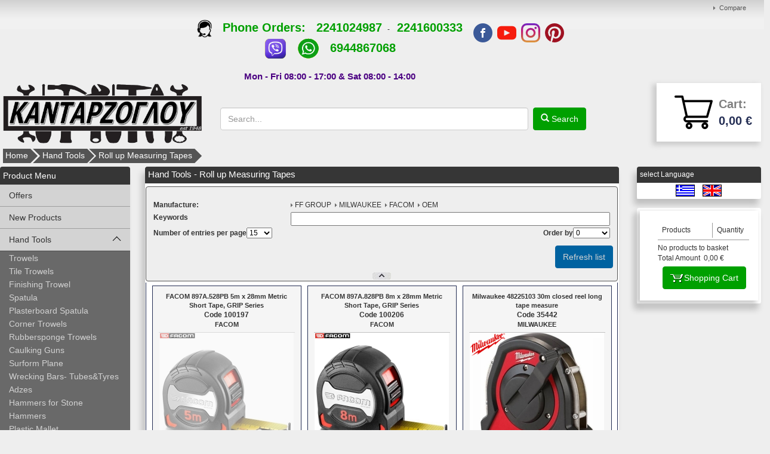

--- FILE ---
content_type: text/html; charset=UTF-8
request_url: https://www.kantarzoglou.gr/EN/hand-tools/roll-up-measuring-tapes
body_size: 39731
content:
<!DOCTYPE html>
<html  xml:lang=""  lang=""  prefix="og: http://ogp.me/ns#" >
	<head>
		<title>Hand Tools - Roll up Measuring Tapes</title>
		
<link rel="canonical" href="https://www.kantarzoglou.gr/hand-tools/roll-up-measuring-tapes?page="  />
<link rel="alternate" hreflang="x-default" href="https://www.kantarzoglou.gr/ergaleia-cheiros/metrotenies"  />
<link rel="alternate" hreflang="el" href="https://www.kantarzoglou.gr/el/ergaleia-cheiros/metrotenies"  />
<link rel="alternate" hreflang="en" href="https://www.kantarzoglou.gr/en/hand-tools/roll-up-measuring-tapes"  />
<meta property="og:type" content="website">
<meta property="og:title" content="Hand Tools - Roll up Measuring Tapes">
<meta property="og:description" content="Roll up Measuring Tapes">
<meta property="og:url" content="https://www.kantarzoglou.gr/hand-tools/roll-up-measuring-tapes">
<meta property="og:locale" content="en_US">
<meta name="twitter:card" content="summary"><meta name="twitter:url" content="https://www.kantarzoglou.gr/hand-tools/roll-up-measuring-tapes"><meta name="twitter:title" content="Hand Tools - Roll up Measuring Tapes"><meta name="twitter:description" content="Roll up Measuring Tapes">

		<meta name="viewport" content="width=device-width, initial-scale=1">
		<meta http-equiv="Content-Type" content="text/html; charset=UTF-8">
		<meta http-equiv="Content-Language" content="EN">

		

		<meta name="description" content="Roll up Measuring Tapes">
		<meta name="keywords" content="Roll up Measuring Tapes  furniture, hardware store, paint shop, tools store, furniture decoration, employee protection, diy, repairs, hobbies, interior decoration, tools accessories, household items - garden, framing, kantarzoglou.gr">
		<meta name="author" content="Pegasus Technology">
		<meta name="distribution" content="Global">
		<meta name="robots" content="FOLLOW,INDEX">		<meta content="no-cache" name="cache-control">
		<meta name="document-rating" content="Safe for Kids">
		<link rel="icon" href="/favicon.ico" type="image/x-icon">
		<link href="/css/template_009/template_009_global.min.css" rel="stylesheet" type="text/css">		
		<!-- Google Tag Manager -->
		<script>(function(w,d,s,l,i){w[l]=w[l]||[];w[l].push({'gtm.start':
		new Date().getTime(),event:'gtm.js'});var f=d.getElementsByTagName(s)[0],
		j=d.createElement(s),dl=l!='dataLayer'?'&l='+l:'';j.async=true;j.src=
		'https://www.googletagmanager.com/gtm.js?id='+i+dl;f.parentNode.insertBefore(j,f);
		})(window,document,'script','dataLayer','GTM-MZW27CH');</script>
		<!-- End Google Tag Manager -->

		<script async src="https://www.googletagmanager.com/gtag/js?id=AW-10991817695"></script>
		<script>window.dataLayer = window.dataLayer || []; 
		function gtag(){dataLayer.push(arguments);} gtag('js', new Date());
			gtag('config', 'AW-10991817695'); 
		</script>
		
		<!-- Google tag (gtag.js) -->
		<script async src="https://www.googletagmanager.com/gtag/js?id=G-X30JK2FHRX">
		</script>
		<script>
		window.dataLayer = window.dataLayer || [];
		function gtag(){dataLayer.push(arguments);}
		gtag('js', new Date());

		gtag('config', 'G-X30JK2FHRX');
		</script>
		<script> function gtag_report_conversion(url) { var callback = function () 
		{ if (typeof(url) != 'undefined') { window.location = url; } }; 
		gtag('event', 'conversion', { 'send_to': 'AW-10991817695/5L3rCJGv4-ADEN-np_ko', 'value': 30, 'currency': 'EUR', 'event_callback': callback }); 
		return false; } 
		</script> 

		<script type="text/javascript" src="/js/template/template_009_global.min.js"></script><script type="text/javascript">
				(function(i,s,o,g,r,a,m){i['GoogleAnalyticsObject']=r;i[r]=i[r]||function(){
					(i[r].q=i[r].q||[]).push(arguments)},i[r].l=1*new Date();a=s.createElement(o),
					m=s.getElementsByTagName(o)[0];a.async=1;a.src=g;m.parentNode.insertBefore(a,m)
				})(window,document,'script','//www.google-analytics.com/analytics.js','ga');

				ga('create', 'UA-113069192-1');
				ga('send', 'pageview');ga('require', 'ecommerce', 'ecommerce.js');</script><script type="text/javascript"> var PEGASUSLOADINGTEXT = '<div>Loading</div>'</script><script type="text/javascript" > var dic_products_notseti47 = "You must select the color-size of the product"</script><script> var site_rc="6LezlaIUAAAAAFccPEvbnA3DImIYdZMzJbPl4xa8";</script><script src="https://www.google.com/recaptcha/api.js?onload=rc_onloadCallback&render=explicit" async defer></script>    	
    	<script>
            (function(a,b,c,d,e,f,g){a['SkroutzAnalyticsObject']=e;a[e]= a[e] || function(){
                (a[e].q = a[e].q || []).push(arguments);};f=b.createElement(c);f.async=true;
                f.src=d;g=b.getElementsByTagName(c)[0];g.parentNode.insertBefore(f,g);
            })(window,document,'script','https://analytics.skroutz.gr/analytics.min.js','skroutz_analytics');
            skroutz_analytics('session', 'connect', 'SA-5423-8393');  // Connect your Account. 
		</script> 
		<script>
		(function (a, b, c, d, s) {a.__bp360 = c;a[c] = a[c] || function (){(a[c].q = a[c].q || []).push(arguments);};
		s = b.createElement('script'); s.async = true; s.src = d; (b.body || b.head).appendChild(s);})
		(window, document, 'bp', '//360.bestprice.gr/360.js');

		bp('connect', 'BP-211112-HD3yeKjLn8');
		</script>
		<!-- Global site tag (gtag.js) - Google Ads: 688860825 -->
		<!-- <script async src="https://www.googletagmanager.com/gtag/js?id=AW-688860825"></script>
			<script>
			window.dataLayer = window.dataLayer || [];
			function gtag(){dataLayer.push(arguments);}
			gtag('js', new Date());

			gtag('config', 'AW-688860825');
		</script> -->
		<meta name="google-site-verification" content="oC0x2Eg2BgivXyr-O96JROWMALKvHfmYI8VU48wQjAI" />
	</head>

	<body id="body"  >
		<!-- Google Tag Manager (noscript) -->
		<noscript><iframe src="https://www.googletagmanager.com/ns.html?id=GTM-MZW27CH"
		height="0" width="0" style="display:none;visibility:hidden"></iframe></noscript>
		<!-- End Google Tag Manager (noscript) -->
		<script src="https://www.bestprice.gr/badge/badge.js" async="true" data-float="left"></script>
        <noscript><a href="https://www.bestprice.gr">BestPrice.gr</a></noscript>
		<script async defer crossorigin="anonymous" src="https://connect.facebook.net/el_GR/sdk.js#xfbml=1&version=v3.3&appId=309463823180788&autoLogAppEvents=1"></script>
		
		<div id="main_container" class="pg_container">
			<div id="maindiv" class="pg_padding prevent_context">
									<div id="pg_topmenu">
							<div class="pg_container0">
		<div class="pg_menu">	
			<ul id="topnav">
		    	<li><a href="/en/pegasus/products03/showcompare.php?pcode=COMPARE">Compare</a></li>			</ul>
		</div>
	</div>					</div>
					<div class="pg_rows">
						<div class="store_info">
							<div class="store_info_call_logo">
								<a href="tel:+302241024987"></a>
							</div>
							<div class="store_info_contact">
								<div class="store_info_tel_orders">
									<span class="text"><a href="tel:+302241024987" onclick="return gtag_report_conversion('tel:+302241024987');"><img src="https://www.kantarzoglou.gr/images/tel.png" style="width:25px;height:30px;"</a> &nbsp; Phone Orders: &nbsp; <a href="tel:+302241024987">2241024987</a>&nbsp;&nbsp; - &nbsp;&nbsp;  <a href="tel:+302241600333">2241600333</a>
<br>
<a href="viber://add?number=%2B306944867068"><img src="https://www.kantarzoglou.gr/images/VIBER IMAGE.png" alt="Viber" style="width:37px;height:37px;"></a>
&nbsp;&nbsp;&nbsp;&nbsp;
<a href="https://api.whatsapp.com/send?phone=306944867068"><img src="https://www.kantarzoglou.gr/images/whatsapp-icon.png" alt="Whatsapp" style="width:37px;height:37px;"></a>
&nbsp;&nbsp;&nbsp;&nbsp;
<a href="tel:+306944867068">6944867068</a>
<br>
</br></a></span>
								</div>
								<div class="store_info_hours">
									<span class="text">Mon - Fri 08:00 - 17:00 & Sat 08:00 - 14:00</span>
								</div>
							</div>
							<div class="store_info_socials">
								<a href="https://www.facebook.com/kantarzoglou.gr/"    target="_blank" class="facebook_top"> <img src="/images/socials_top/facebook.png"></a>
								<a href="https://www.youtube.com/channel/UC5OTfU3GbCDrLnLxuBroL2w/"    target="_blank" class="youtube_top">  <img src="/images/socials_top/youtube.png"></a>
								<a href="https://www.instagram.com/kantarzoglou.gr/" target="_blank" class="instagram_top"><img src="/images/socials_top/instagram.png"></a>
								<a href="https://gr.pinterest.com/Kantarzoglou_gr/"  target="_blank" class="pinterest_top"><img src="/images/socials_top/pinterest.png"></a>
							</div>
						</div>
					</div>
									<div class="pg_rows row_logo">
					<div id="pg_logo">
						<a href="/en/"><dl id="banner_nr013000008" ><dt></dt><dd><div class="pg_banner">
		<div class="pg_banner_inner">
		<p><a href="/"><img src="/images/LOGO KANTARZOGLOY SKROYTZ-est.png" width="443" height="137" class="pg_img_res" alt="Κανταρζόγλου Χρώματα Εργαλεία ...από το 1948!" /></a></p>	</div>
</div></dd></dl></a>
					</div>
					<div id="pg_rtopcontent">
						<div class="pg_rows">
							<div id="pg_topmenu">
															</div>
						</div>
						<!--div class="pg_rows" id="spacer">
						</div-->
						<div class="pg_container">
							<div id="pg_search">
								<form id="search1" class="pg_searchform" name="search1" action="/pegasus/products01/list00.php" method="GET">
									<input class="inputbox searchbox" type="text" id="searchfield" name="p02" placeholder="Search..." alt="Search" autocomplete="off"></input>
									<a id="search_button" href="javascript: document.search1.submit();" class="pg_submit glyphicon glyphicon-search">  Search</a>
								</form>
								<div id="results00"></div>
							</div>
														<div id="top_basket">
								<div class="basket02">
									<div class="basket00">
										<!-- <div id="basket" class="dropdown"> -->
											<div id="basket_top">
	<!-- <a class="bsk" data-toggle="dropdown" href="#">	 -->
    <!-- <a class="bsk" href="#">     -->
	<!-- <svg id="svgicon-basket" class="icon-svg" width="18" height="25" viewBox="0 0 18 15" version="1.1"><g class="wrap" stroke="#8b8b8a" stroke-width="1" fill="none" fill-rule="evenodd" stroke-linecap="round" stroke-linejoin="round"><path d="M9.18188889 19.9617241L16.0235747 19.9617241 14.6127701 4.48862069 8.26349808 4.48862069 1.91422605 4.48862069.503421456 19.9617241 7.34510728 19.9617241zM3.73322605 4.31655172C4.50441379 2.10482759 5.91000766.533793103 8.26069732.533103448 10.6165977.532413793 12.0189349 2.10275862 12.7933793 4.31103448"></path></g></svg> -->
	<!-- <img src="/images/cart.png" class="basket_icon"> -->
	<a class="checkout" href="/pegasus/orders01/basket0.php?pcode=H004_BASKET"><div class="basket_left"><img src="/images/cart.png" class="basket_icon"></div><div class="bask_info"><span class="cart">Cart:</span><span class="total_price">0,00 &euro;</span></div></a></div>										<!-- </div> -->
									</div>
								</div>
							</div>
													</div>
					</div>
				</div>
								<div class="pg_rows row_menu">
					<div id="pg_mainmenu">
						
<div class="pg_navbar">
<div class="pg_container">     
    <button type="button" class="pg_navbar_toggle" data-toggle="collapse" data-target=".main_menu">
        <span class="icon-bars"></span>
        <span class="icon-bars"></span>
        <span class="icon-bars"></span>
    </button>
    <!-- <span class="pg_navbar_brand"></span> -->
    <dl id="banner_nr013000008" ><dt></dt><dd><div class="pg_banner">
		<div class="pg_banner_inner">
		<p><a href="/"><img src="/images/LOGO KANTARZOGLOY SKROYTZ-est.png" width="443" height="137" class="pg_img_res" alt="Κανταρζόγλου Χρώματα Εργαλεία ...από το 1948!" /></a></p>	</div>
</div></dd></dl><a href="/en/"></a><a class="sticky_buttons sticky_search" href="#"><i class="fa fa-search" aria-hidden="true"></i></a><a class="sticky_buttons sticky_cart" href="/en/pegasus/orders01/basket0.php?pcode=H004_BASKET"><i class="fa fa-shopping-cart" aria-hidden="true"></i></a><a class="sticky_buttons sticky_dots" href="#"><i class="fa fa-ellipsis-v" aria-hidden="true"></i></a>            <div id="pg_search_menu_sticky">
                <form id="search1" class="pg_searchform" name="search2" action="/pegasus/products01/list00.php" method="GET">
                    <input class="inputbox searchbox" type="text" id="searchfield" name="p02" placeholder="Search..." alt="Search" autocomplete="off"></input>
                    <a id="search_button" href="javascript: document.search2.submit();" class="pg_submit glyphicon glyphicon-search">  Search</a>
                </form>
                <div id="results00"></div>
            </div>
            <div id="pg_topmenu_sticky">
                <div class="sticky_phone">
                    <a href="tel:+3022410 24987"><i class="fa fa-phone" aria-hidden="true"></i>22410 24987</a>
                </div>
                <div class="sticky_email">
                    <span><i class="fa fa-envelope-o" aria-hidden="true"></i><strong>info</strong<strong>@</strong><strong>kantarzoglou</strong><strong>.</strong><strong>gr</strong></span>
                </div>
                	<div class="pg_container0">
		<div class="pg_menu">	
			<ul id="topnav">
		    	<li><a href="/en/pegasus/products03/showcompare.php?pcode=COMPARE">Compare</a></li>			</ul>
		</div>
	</div>                <div class="sticky_langs">
                    <a href="/el/ergaleia-cheiros/metrotenies"><img src="/pegasus/kernel_images/gr.gif" alt="Greece" title="Greece" border="0"></a><a href="/en/hand-tools/roll-up-measuring-tapes"><img src="/pegasus/kernel_images/uk.gif" alt="uk" title="uk" border="0"></a>                </div>
            </div>
                <div class="pg_nav_collapse collapse main_menu">
        <ul id="mainnav" class="pg_nav pg_navbar_nav" ><li class="active category_21_li target_i21_cd6 dropdown" id="category_21_6"><b class="pg_arrows"></b><a href="/en/hand-tools" class="active dropdown_btn " >Hand Tools</a><ul class="dropdown-menu category_22"><li class="category_22_li" id="category_22_4000132"><a href="/en/hand-tools/trowels" class="">Trowels</a></li><li class="category_22_li" id="category_22_4000133"><a href="/en/hand-tools/tile-trowels" class="">Tile Trowels</a></li><li class="category_22_li" id="category_22_4000345"><a href="/en/hand-tools/finishing-trowel" class="">Finishing Trowel</a></li><li class="category_22_li" id="category_22_4000135"><a href="/en/hand-tools/spatula" class="">Spatula</a></li><li class="category_22_li" id="category_22_4000344"><a href="/en/hand-tools/plasterboard-spatula" class="">Plasterboard Spatula</a></li><li class="category_22_li" id="category_22_4000346"><a href="/en/hand-tools/corner-trowels" class="">Corner Trowels</a></li><li class="category_22_li" id="category_22_4000134"><a href="/en/hand-tools/rubbersponge-trowels" class="">Rubbersponge Trowels</a></li><li class="category_22_li" id="category_22_4000145"><a href="/en/hand-tools/caulking-guns" class="">Caulking Guns</a></li><li class="category_22_li" id="category_22_4000141"><a href="/en/hand-tools/surform-plane" class="">Surform Plane</a></li><li class="category_22_li" id="category_22_4000142"><a href="/en/hand-tools/wrecking-bars-tubes&tyres" class="">Wrecking Bars- Tubes&Tyres</a></li><li class="category_22_li" id="category_22_4000136"><a href="/en/hand-tools/adzes" class="">Adzes</a></li><li class="category_22_li" id="category_22_4000138"><a href="/en/hand-tools/hammers-for-stone" class="">Hammers for Stone</a></li><li class="category_22_li" id="category_22_4000137"><a href="/en/hand-tools/hammers" class="">Hammers</a></li><li class="category_22_li" id="category_22_4000139"><a href="/en/hand-tools/plastic-mallet" class="">Plastic Mallet</a></li><li class="category_22_li" id="category_22_4000146"><a href="/en/hand-tools/tool-boxes-&-bags" class="">Tool Boxes & Bags</a></li><li class="category_22_li" id="category_22_4000140"><a href="/en/hand-tools/chisels" class="">Chisels</a></li><li class="category_22_li" id="category_22_4000143"><a href="/en/hand-tools/tin-snips" class="">Tin Snips</a></li><li class="category_22_li" id="category_22_4000144"><a href="/en/hand-tools/bolt-structural-steel-cutters" class="">Bolt-Structural Steel Cutters</a></li><li class="category_22_li" id="category_22_4000148"><a href="/en/hand-tools/riveter-guns" class="">Riveter Guns</a></li><li class="category_22_li" id="category_22_5003047"><a href="/en/hand-tools/drywall-plug-tool" class="">Drywall Plug Tool</a></li><li class="category_22_li" id="category_22_5003083"><a href="/en/hand-tools/fabric-tool-bags" class="">Fabric Tool Bags</a></li><li class="category_22_li" id="category_22_4000147"><a href="/en/hand-tools/tool-boxes-&-bags" class="">Tool Boxes & Bags</a></li><li class="category_22_li" id="category_22_5003084"><a href="/en/hand-tools/leather-tool-bags" class="">Leather Tool Bags</a></li><li class="category_22_li" id="category_22_5003046"><a href="/en/hand-tools/milwaukee-packout-tool-boxes-&-bags" class="">Milwaukee Packout Tool Boxes & Bags</a></li><li class="category_22_li" id="category_22_4000089"><a href="/en/hand-tools/leveling-tools" class="">Leveling Tools</a></li><li class="category_22_li" id="category_22_4000090"><a href="/en/hand-tools/measuring-tapes" class="">Measuring Tapes</a></li><li class="category_22_li" id="category_22_4000091"><a href="/en/hand-tools/folding-rulers" class="">Folding Rulers</a></li><li class="active category_22_li" id="category_22_4000088"><a href="/en/hand-tools/roll-up-measuring-tapes" class="active ">Roll up Measuring Tapes</a></li></ul></li><li class="category_21_li target_i21_cd4000001 dropdown" id="category_21_4000001"><b class="pg_arrows"></b><a href="/en/pliers" class="dropdown_btn " >Pliers</a><ul class="dropdown-menu category_22"><li class="category_22_li" id="category_22_4000078"><a href="/en/pliers/combination-pliers" class="">Combination Pliers</a></li><li class="category_22_li" id="category_22_5000012"><a href="/en/pliers/electricians-pliers" class="">Electricians Pliers</a></li><li class="category_22_li" id="category_22_4000080"><a href="/en/pliers/side-cutters" class="">Side Cutters</a></li><li class="category_22_li" id="category_22_4000081"><a href="/en/pliers/cable-cutters" class="">Cable Cutters</a></li><li class="category_22_li" id="category_22_4000082"><a href="/en/pliers/cable-strippers" class="">Cable Strippers</a></li><li class="category_22_li" id="category_22_5003069"><a href="/en/pliers/electrician-scissors" class="">Electrician Scissors</a></li><li class="category_22_li" id="category_22_4000084"><a href="/en/pliers/gripping-pliers" class="">Gripping Pliers</a></li><li class="category_22_li" id="category_22_4000079"><a href="/en/pliers/end-cutting-nippers-pull-nail-pliers" class="">End Cutting Nippers - Pull Nail Pliers</a></li><li class="category_22_li" id="category_22_4000083"><a href="/en/pliers/circlip-pliers" class="">Circlip Pliers</a></li><li class="category_22_li" id="category_22_4000085"><a href="/en/pliers/mini-pliers-(hobby)" class="">Mini Pliers (Hobby)</a></li><li class="category_22_li" id="category_22_4000353"><a href="/en/pliers/tweezer" class="">Tweezer</a></li><li class="category_22_li" id="category_22_4000086"><a href="/en/pliers/tile-and-glass-hand-cutters" class="">Tile and Glass Hand Cutters</a></li></ul></li><li class="category_21_li target_i21_cd4000002 dropdown" id="category_21_4000002"><b class="pg_arrows"></b><a href="/en/house-hand-tools" class="dropdown_btn " >House Hand Tools</a><ul class="dropdown-menu category_22"><li class="category_22_li" id="category_22_4000362"><a href="/en/house-hand-tools/hand-tools-set" class="">Hand Tools Set</a></li><li class="category_22_li" id="category_22_4000073"><a href="/en/house-hand-tools/screwdrivers-&-bit-sets" class="">Screwdrivers & Bit Sets</a></li><li class="category_22_li" id="category_22_4000074"><a href="/en/house-hand-tools/cross-head-screwdrivers" class="">Cross Head Screwdrivers</a></li><li class="category_22_li" id="category_22_5003066"><a href="/en/house-hand-tools/electricians-screwdrivers-vde" class="">Electricians Screwdrivers VDE</a></li><li class="category_22_li" id="category_22_4000075"><a href="/en/house-hand-tools/flat-head-&-spiral-ratchet" class="">Flat head & Spiral Ratchet</a></li><li class="category_22_li" id="category_22_4000076"><a href="/en/house-hand-tools/robertson-torx" class="">Robertson - Torx</a></li><li class="category_22_li" id="category_22_5000016"><a href="/en/house-hand-tools/nut-drivers" class="">Nut Drivers</a></li><li class="category_22_li" id="category_22_4000077"><a href="/en/house-hand-tools/hex-keys" class="">Hex Keys</a></li><li class="category_22_li" id="category_22_4000095"><a href="/en/house-hand-tools/scrapers" class="">Scrapers</a></li><li class="category_22_li" id="category_22_4000092"><a href="/en/house-hand-tools/adjustable-tubular-wrenches" class="">Adjustable - Tubular Wrenches</a></li><li class="category_22_li" id="category_22_4000093"><a href="/en/house-hand-tools/wrenches" class="">Wrenches</a></li><li class="category_22_li" id="category_22_4000099"><a href="/en/house-hand-tools/ratchets-sockets" class="">Ratchets - Sockets</a></li><li class="category_22_li" id="category_22_5003005"><a href="/en/house-hand-tools/set-ratchets-w/-sockets" class="">Set Ratchets w/ Sockets</a></li><li class="category_22_li" id="category_22_4000094"><a href="/en/house-hand-tools/staple-guns" class="">Staple Guns</a></li><li class="category_22_li" id="category_22_4000096"><a href="/en/house-hand-tools/hand-wire-brushes" class="">Hand Wire Brushes</a></li><li class="category_22_li" id="category_22_4000115"><a href="/en/house-hand-tools/markers" class="">Markers</a></li><li class="category_22_li" id="category_22_4000098"><a href="/en/house-hand-tools/waterpump-pliers-plumber-wrench" class="">Waterpump Pliers - Plumber Wrench</a></li><li class="category_22_li" id="category_22_4000116"><a href="/en/house-hand-tools/road-brooms" class="">Road Brooms</a></li></ul></li><li class="category_21_li target_i21_cd4000004 dropdown" id="category_21_4000004"><b class="pg_arrows"></b><a href="/en/garden-hand-tools" class="dropdown_btn " >Garden Hand Tools</a><ul class="dropdown-menu category_22"><li class="category_22_li" id="category_22_4000117"><a href="/en/garden-hand-tools/sprinklers" class="">Sprinklers</a></li><li class="category_22_li" id="category_22_4000118"><a href="/en/garden-hand-tools/pruning-shears" class="">Pruning Shears</a></li><li class="category_22_li" id="category_22_4000119"><a href="/en/garden-hand-tools/sickle-for-bushes" class="">Sickle for Bushes</a></li><li class="category_22_li" id="category_22_4000120"><a href="/en/garden-hand-tools/grafting-knife" class="">Grafting Knife</a></li><li class="category_22_li" id="category_22_4000121"><a href="/en/garden-hand-tools/pruning-saws" class="">Pruning Saws</a></li><li class="category_22_li" id="category_22_4000122"><a href="/en/garden-hand-tools/axe-wedge" class="">Axe - Wedge</a></li><li class="category_22_li" id="category_22_4000123"><a href="/en/garden-hand-tools/shovels-hoes-rakes" class="">Shovels-Hoes-Rakes</a></li><li class="category_22_li" id="category_22_4000124"><a href="/en/garden-hand-tools/wooden-handles" class="">Wooden Handles</a></li></ul></li><li class="category_21_li target_i21_cd4000003 dropdown" id="category_21_4000003"><b class="pg_arrows"></b><a href="/en/cutting-&-working-tools" class="dropdown_btn " >Cutting & Working Tools</a><ul class="dropdown-menu category_22"><li class="category_22_li" id="category_22_4000100"><a href="/en/cutting-&-working-tools/cutters" class="">Cutters</a></li><li class="category_22_li" id="category_22_4000101"><a href="/en/cutting-&-working-tools/joiners-square-dividers" class="">Joiners Square-Dividers</a></li><li class="category_22_li" id="category_22_4000087"><a href="/en/cutting-&-working-tools/measuring-tools" class="">Measuring Tools</a></li><li class="category_22_li" id="category_22_5000003"><a href="/en/cutting-&-working-tools/drill-press" class="">Drill Press</a></li><li class="category_22_li" id="category_22_5002997"><a href="/en/cutting-&-working-tools/wolfcraft-tools" class="">Wolfcraft Tools</a></li><li class="category_22_li" id="category_22_4000103"><a href="/en/cutting-&-working-tools/engineers-&-table-vices" class="">Engineers & Table Vices</a></li><li class="category_22_li" id="category_22_4000102"><a href="/en/cutting-&-working-tools/clamps" class="">Clamps</a></li><li class="category_22_li" id="category_22_4000352"><a href="/en/cutting-&-working-tools/grip-pliers" class="">Grip Pliers</a></li><li class="category_22_li" id="category_22_4000104"><a href="/en/cutting-&-working-tools/wood-saws" class="">Wood Saws</a></li><li class="category_22_li" id="category_22_4000349"><a href="/en/cutting-&-working-tools/speed-handsaw" class="">Speed handsaw</a></li><li class="category_22_li" id="category_22_4000348"><a href="/en/cutting-&-working-tools/plasterboard-saws" class="">Plasterboard Saws</a></li><li class="category_22_li" id="category_22_4000350"><a href="/en/cutting-&-working-tools/carved-wood-saws" class="">Carved Wood Saws</a></li><li class="category_22_li" id="category_22_4000105"><a href="/en/cutting-&-working-tools/hand-hacksaws" class="">Hand Hacksaws</a></li><li class="category_22_li" id="category_22_4000106"><a href="/en/cutting-&-working-tools/maintenance-tools" class="">Maintenance Tools</a></li><li class="category_22_li" id="category_22_4000107"><a href="/en/cutting-&-working-tools/wood-chisels-planes" class="">Wood Chisels - Planes</a></li><li class="category_22_li" id="category_22_4000109"><a href="/en/cutting-&-working-tools/threading-tools" class="">Threading Tools</a></li><li class="category_22_li" id="category_22_4000111"><a href="/en/cutting-&-working-tools/hollow-punch" class="">Hollow Punch</a></li><li class="category_22_li" id="category_22_4000112"><a href="/en/cutting-&-working-tools/pin-hollow-punch" class="">Pin-Hollow Punch</a></li><li class="category_22_li" id="category_22_4000110"><a href="/en/cutting-&-working-tools/letter-punch" class="">Letter Punch</a></li><li class="category_22_li" id="category_22_4000113"><a href="/en/cutting-&-working-tools/leather-hole-punch-tool" class="">Leather Hole Punch Tool</a></li><li class="category_22_li" id="category_22_4000114"><a href="/en/cutting-&-working-tools/blowtorch" class="">Blowtorch</a></li><li class="category_22_li" id="category_22_4000125"><a href="/en/cutting-&-working-tools/wood-rasp-files" class="">Wood Rasp Files</a></li><li class="category_22_li" id="category_22_4000127"><a href="/en/cutting-&-working-tools/semi/round-files" class="">Semi/Round Files</a></li><li class="category_22_li" id="category_22_4000126"><a href="/en/cutting-&-working-tools/triangular-files" class="">Triangular Files</a></li><li class="category_22_li" id="category_22_4000128"><a href="/en/cutting-&-working-tools/flat-&-square-files" class="">Flat & Square Files</a></li><li class="category_22_li" id="category_22_4000129"><a href="/en/cutting-&-working-tools/file-&-rasp-handle" class="">File & Rasp Handle</a></li></ul></li><li class="category_21_li target_i21_cd3000008 dropdown" id="category_21_3000008"><b class="pg_arrows"></b><a href="/en/work-protection" class="dropdown_btn " >Work protection</a><ul class="dropdown-menu category_22"><li class="category_22_li" id="category_22_5000008"><a href="/en/work-protection/rain-coat" class="">Rain Coat</a></li><li class="category_22_li" id="category_22_5003080"><a href="/en/work-protection/work-shirts" class="">Work Shirts</a></li><li class="category_22_li" id="category_22_5003045"><a href="/en/work-protection/work-pants" class="">Work Pants</a></li><li class="category_22_li" id="category_22_5003081"><a href="/en/work-protection/work-vest" class="">Work Vest</a></li><li class="category_22_li" id="category_22_4000023"><a href="/en/work-protection/safety-shoes" class="">Safety Shoes</a></li><li class="category_22_li" id="category_22_5003071"><a href="/en/work-protection/work-socks" class="">Work Socks</a></li><li class="category_22_li" id="category_22_4000024"><a href="/en/work-protection/safety-gloves" class="">Safety Gloves</a></li><li class="category_22_li" id="category_22_4000025"><a href="/en/work-protection/safety-eyeglasses-caps" class="">Safety Eyeglasses-Caps</a></li><li class="category_22_li" id="category_22_4000026"><a href="/en/work-protection/cup-respirator-mask" class="">Cup Respirator Mask</a></li><li class="category_22_li" id="category_22_4000027"><a href="/en/work-protection/rain-boots" class="">Rain Boots</a></li></ul></li><li class="category_21_li target_i21_cd5 dropdown" id="category_21_5"><b class="pg_arrows"></b><a href="/en/power-tools" class="dropdown_btn " >Power Tools</a><ul class="dropdown-menu category_22"><li class="category_22_li" id="category_22_5003036"><a href="/en/power-tools/power-tools-catalogues" class="">Power Tools Catalogues</a></li><li class="category_22_li" id="category_22_5003056"><a href="/en/power-tools/power-sanders" class="">Power Sanders</a></li><li class="category_22_li" id="category_22_5002995"><a href="/en/power-tools/router-tools" class="">Router Tools</a></li><li class="category_22_li" id="category_22_5003055"><a href="/en/power-tools/jigsaws" class="">Jigsaws</a></li><li class="category_22_li" id="category_22_5003054"><a href="/en/power-tools/hammer-drills" class="">Hammer Drills</a></li><li class="category_22_li" id="category_22_5003059"><a href="/en/power-tools/angle-grinders" class="">Angle Grinders</a></li><li class="category_22_li" id="category_22_5003060"><a href="/en/power-tools/color-mixers" class="">Color Mixers</a></li><li class="category_22_li" id="category_22_5003057"><a href="/en/power-tools/heat-guns" class="">Heat Guns</a></li><li class="category_22_li" id="category_22_5003051"><a href="/en/power-tools/pressure-washers" class="">Pressure Washers</a></li><li class="category_22_li" id="category_22_5003061"><a href="/en/power-tools/rotary-hammer-drills" class="">Rotary Hammer Drills</a></li><li class="category_22_li" id="category_22_5000000"><a href="/en/power-tools/20v-skil-power-tools" class="">20V SKIL Power Tools</a></li><li class="category_22_li" id="category_22_5003062"><a href="/en/power-tools/planers" class="">Planers</a></li><li class="category_22_li" id="category_22_5003064"><a href="/en/power-tools/4-12v-cordless-tools" class="">4-12V Cordless Tools</a></li><li class="category_22_li" id="category_22_5000001"><a href="/en/power-tools/16v-&-20v-total-power-tools" class="">16V & 20V TOTAL Power Tools</a></li><li class="category_22_li" id="category_22_5003063"><a href="/en/power-tools/bench-grinders" class="">Bench Grinders</a></li><li class="category_22_li" id="category_22_5003065"><a href="/en/power-tools/circular-saws" class="">Circular Saws</a></li><li class="category_22_li" id="category_22_5000010"><a href="/en/power-tools/ffgroup-power-tools" class="">FFGROUP Power Tools</a></li><li class="category_22_li" id="category_22_25"><a href="/en/power-tools/misc-power-tools" class="">Misc Power Tools</a></li><li class="category_22_li" id="category_22_5003085"><a href="/en/power-tools/jobsite-lights" class="">Jobsite Lights</a></li><li class="category_22_li" id="category_22_24"><a href="/en/power-tools/misc-corded-power-tools" class="">Misc Corded Power Tools</a></li><li class="category_22_li" id="category_22_5003038"><a href="/en/power-tools/air-compressor" class="">Air Compressor</a></li><li class="category_22_li" id="category_22_5003009"><a href="/en/power-tools/air-tools" class="">Air Tools</a></li><li class="category_22_li" id="category_22_5002992"><a href="/en/power-tools/electric-submersible-pump" class="">Electric Submersible Pump</a></li><li class="category_22_li" id="category_22_5000011"><a href="/en/power-tools/laser-levels" class="">Laser Levels</a></li><li class="category_22_li" id="category_22_4000361"><a href="/en/power-tools/rotary-tools" class="">Rotary Tools</a></li><li class="category_22_li" id="category_22_4000355"><a href="/en/power-tools/welding-machine" class="">Welding Machine</a></li><li class="category_22_li" id="category_22_5003050"><a href="/en/power-tools/air-compressors" class="">Air Compressors</a></li><li class="category_22_li" id="category_22_27"><a href="/en/power-tools/soldering-&-welding-guns" class="">Soldering & Welding Guns</a></li></ul></li><li class="category_21_li target_i21_cd4000006 dropdown" id="category_21_4000006"><b class="pg_arrows"></b><a href="/en/tools-jobs" class="dropdown_btn " >Tools Jobs</a><ul class="dropdown-menu category_22"><li class="category_22_li" id="category_22_5003012"><a href="/en/tools-jobs/wolfcraft-tools" class="">Wolfcraft Tools</a></li><li class="category_22_li" id="category_22_5003010"><a href="/en/tools-jobs/milwaukee-tools" class="">MILWAUKEE tools</a></li><li class="category_22_li" id="category_22_5003011"><a href="/en/tools-jobs/knipex-hand-tools" class="">Knipex Hand Tools</a></li><li class="category_22_li" id="category_22_4000338"><a href="/en/tools-jobs/building-tools" class="">Building Tools</a></li><li class="category_22_li" id="category_22_4000339"><a href="/en/tools-jobs/plasterboard-tools" class="">Plasterboard Tools</a></li><li class="category_22_li" id="category_22_4000335"><a href="/en/tools-jobs/electrician-tools" class="">Electrician Tools</a></li><li class="category_22_li" id="category_22_4000340"><a href="/en/tools-jobs/machinists-tools" class="">Machinists Tools</a></li><li class="category_22_li" id="category_22_4000341"><a href="/en/tools-jobs/carpenters-tools" class="">Carpenters Tools</a></li><li class="category_22_li" id="category_22_5002994"><a href="/en/tools-jobs/router-bits-&-tools" class="">Router Bits & Tools</a></li><li class="category_22_li" id="category_22_4000337"><a href="/en/tools-jobs/plumbing-tools" class="">Plumbing Tools</a></li><li class="category_22_li" id="category_22_4000342"><a href="/en/tools-jobs/tools-for-electronics" class="">Tools for Electronics</a></li><li class="category_22_li" id="category_22_4000351"><a href="/en/tools-jobs/diy-tools" class="">DIY Tools</a></li><li class="category_22_li" id="category_22_4000343"><a href="/en/tools-jobs/welding-tools" class="">Welding Tools</a></li></ul></li><li class="category_21_li target_i21_cd3000007 dropdown" id="category_21_3000007"><b class="pg_arrows"></b><a href="/en/tools-accessories" class="dropdown_btn " >Tools Accessories</a><ul class="dropdown-menu category_22"><li class="category_22_li" id="category_22_5003037"><a href="/en/tools-accessories/hand-tools-ctalogues" class="">Hand Tools Ctalogues</a></li><li class="category_22_li" id="category_22_5003041"><a href="/en/tools-accessories/philips-pozidrive-milwaukee-bits" class="">Philips- Pozidrive Milwaukee Bits</a></li><li class="category_22_li" id="category_22_4000043"><a href="/en/tools-accessories/philips-pozidrive-&-slotted-bits" class="">Philips- Pozidrive & Slotted Bits</a></li><li class="category_22_li" id="category_22_4000044"><a href="/en/tools-accessories/torx-robertson-hex-(allen)" class="">Torx - Robertson - Hex (Allen)</a></li><li class="category_22_li" id="category_22_4000045"><a href="/en/tools-accessories/milwaukee-driver-bit-set" class="">Milwaukee Driver bit Set</a></li><li class="category_22_li" id="category_22_5003042"><a href="/en/tools-accessories/driver-bit-set" class="">Driver bit Set</a></li><li class="category_22_li" id="category_22_4000046"><a href="/en/tools-accessories/magnetic-bit-holders" class="">Magnetic Bit Holders</a></li><li class="category_22_li" id="category_22_4000047"><a href="/en/tools-accessories/drill-chucks-keys-adapters" class="">Drill Chucks-Keys-Adapters</a></li><li class="category_22_li" id="category_22_5003043"><a href="/en/tools-accessories/milwaukee-drill-bits-set" class="">Milwaukee Drill Bits Set</a></li><li class="category_22_li" id="category_22_4000048"><a href="/en/tools-accessories/tile-&-glass-drill-bits" class="">Tile & Glass Drill Bits</a></li><li class="category_22_li" id="category_22_5003007"><a href="/en/tools-accessories/hss-tin-drill-bits" class="">HSS TiN Drill Bits</a></li><li class="category_22_li" id="category_22_5003008"><a href="/en/tools-accessories/codalt-drill-bits" class="">Codalt Drill Bits</a></li><li class="category_22_li" id="category_22_4000049"><a href="/en/tools-accessories/metal-wood-drill-bits" class="">Metal - Wood Drill Bits</a></li><li class="category_22_li" id="category_22_4000050"><a href="/en/tools-accessories/masonry-drill-bits" class="">Masonry Drill Bits</a></li><li class="category_22_li" id="category_22_4000051"><a href="/en/tools-accessories/hammer-drill-bits-sds-plus" class="">Hammer Drill Bits SDS PLUS</a></li><li class="category_22_li" id="category_22_4000052"><a href="/en/tools-accessories/hammer-drill-bits-sds-max" class="">Hammer Drill Bits SDS MAX</a></li><li class="category_22_li" id="category_22_4000055"><a href="/en/tools-accessories/pointed-flat-chisels-sds-plus-&-sds-max" class="">Pointed - Flat Chisels SDS Plus & SDS Max</a></li><li class="category_22_li" id="category_22_4000056"><a href="/en/tools-accessories/step-drills" class="">Step Drills</a></li><li class="category_22_li" id="category_22_4000057"><a href="/en/tools-accessories/jigsaw-blades" class="">Jigsaw Blades</a></li><li class="category_22_li" id="category_22_4000058"><a href="/en/tools-accessories/sabre-saw-blades" class="">Sabre Saw Blades</a></li><li class="category_22_li" id="category_22_4000061"><a href="/en/tools-accessories/wire-brushes-for-angle-grinders" class="">Wire Brushes for Angle Grinders</a></li><li class="category_22_li" id="category_22_4000062"><a href="/en/tools-accessories/wire-brushes-with-shank" class="">Wire Brushes with Shank</a></li><li class="category_22_li" id="category_22_4000063"><a href="/en/tools-accessories/metal-cutting-discs" class="">Metal Cutting Discs</a></li><li class="category_22_li" id="category_22_4000064"><a href="/en/tools-accessories/stone-cutting-discs" class="">Stone Cutting Discs</a></li><li class="category_22_li" id="category_22_4000065"><a href="/en/tools-accessories/diamond-disc-cutting-blades" class="">Diamond Disc Cutting Blades</a></li><li class="category_22_li" id="category_22_4000066"><a href="/en/tools-accessories/wood-cutting-discs" class="">Wood Cutting Discs</a></li><li class="category_22_li" id="category_22_4000067"><a href="/en/tools-accessories/grinding-discs" class="">Grinding Discs</a></li><li class="category_22_li" id="category_22_4000068"><a href="/en/tools-accessories/abrasive-flap-discs" class="">Abrasive Flap Discs</a></li><li class="category_22_li" id="category_22_5003026"><a href="/en/tools-accessories/concrete-grinding-discs" class="">Concrete Grinding Discs</a></li><li class="category_22_li" id="category_22_5003025"><a href="/en/tools-accessories/fiber-sanding-discs" class="">Fiber Sanding Discs</a></li><li class="category_22_li" id="category_22_5003024"><a href="/en/tools-accessories/velcro-sanding-discs" class="">Velcro Sanding Discs</a></li><li class="category_22_li" id="category_22_5003023"><a href="/en/tools-accessories/sanding-belts-&-sheets" class="">Sanding Belts & Sheets</a></li><li class="category_22_li" id="category_22_5003067"><a href="/en/tools-accessories/tct-sanding-discs" class="">TCT Sanding Discs</a></li><li class="category_22_li" id="category_22_4000069"><a href="/en/tools-accessories/hss-bi-metal-hole-saws" class="">HSS Bi-Metal Hole Saws</a></li><li class="category_22_li" id="category_22_4000070"><a href="/en/tools-accessories/hole-saws-kit-for-wood" class="">Hole Saws Kit for Wood</a></li><li class="category_22_li" id="category_22_4000071"><a href="/en/tools-accessories/diamond-hole-saws" class="">Diamond Hole Saws</a></li><li class="category_22_li" id="category_22_4000072"><a href="/en/tools-accessories/mixer-paddle" class="">Mixer Paddle</a></li></ul></li><li class="category_21_li target_i21_cd4000007 dropdown" id="category_21_4000007"><b class="pg_arrows"></b><a href="/en/rotary-bits" class="dropdown_btn " >Rotary Bits</a><ul class="dropdown-menu category_22"><li class="category_22_li" id="category_22_5000013"><a href="/en/rotary-bits/proxxon-accessories" class="">Proxxon Accessories</a></li><li class="category_22_li" id="category_22_5000007"><a href="/en/rotary-bits/dremel-accessories" class="">Dremel Accessories</a></li><li class="category_22_li" id="category_22_4000060"><a href="/en/rotary-bits/mini-drill-bits" class="">Mini Drill Bits</a></li><li class="category_22_li" id="category_22_5000014"><a href="/en/rotary-bits/proxxon-accessories" class="">PROXXON Accessories</a></li><li class="category_22_li" id="category_22_5000005"><a href="/en/rotary-bits/mini-rotary-burrs" class="">Mini Rotary Burrs</a></li><li class="category_22_li" id="category_22_5000004"><a href="/en/rotary-bits/rotary-burrs" class="">Rotary Burrs</a></li><li class="category_22_li" id="category_22_4000357"><a href="/en/rotary-bits/router-bits" class="">Router Bits</a></li><li class="category_22_li" id="category_22_4000359"><a href="/en/rotary-bits/arbor-wood-milling-cutters" class="">Arbor Wood Milling Cutters</a></li><li class="category_22_li" id="category_22_4000059"><a href="/en/rotary-bits/rotary-shanks-rasps-files" class="">Rotary Shanks, Rasps, Files</a></li><li class="category_22_li" id="category_22_4000358"><a href="/en/rotary-bits/countersink-drill-bits" class="">Countersink Drill Bits</a></li><li class="category_22_li" id="category_22_4000053"><a href="/en/rotary-bits/drill-saw-rasp-&-file-reamers" class="">Drill Saw Rasp & File Reamers</a></li></ul></li><li class="category_21_li target_i21_cd7 dropdown" id="category_21_7"><b class="pg_arrows"></b><a href="/en/screws-nails-wall-plugs" class="dropdown_btn " >Screws-Nails-Wall Plugs</a><ul class="dropdown-menu category_22"><li class="category_22_li" id="category_22_5000015"><a href="/en/screws-nails-wall-plugs/fischer-blisters-of-plugs" class="">Fischer Blisters of Plugs</a></li><li class="category_22_li" id="category_22_5003049"><a href="/en/screws-nails-wall-plugs/fischer-anchors" class="">Fischer Anchors</a></li><li class="category_22_li" id="category_22_5003052"><a href="/en/screws-nails-wall-plugs/chemical-fixings-" class="">Chemical Fixings </a></li><li class="category_22_li" id="category_22_5003053"><a href="/en/screws-nails-wall-plugs/concrete-screws" class="">Concrete Screws</a></li><li class="category_22_li" id="category_22_4000152"><a href="/en/screws-nails-wall-plugs/plasterboard-&-wall-anchors" class="">Plasterboard & Wall Anchors</a></li><li class="category_22_li" id="category_22_4000151"><a href="/en/screws-nails-wall-plugs/concrete-anchors" class="">Concrete Anchors</a></li><li class="category_22_li" id="category_22_5003048"><a href="/en/screws-nails-wall-plugs/wood-plugs" class="">Wood Plugs</a></li><li class="category_22_li" id="category_22_4000153"><a href="/en/screws-nails-wall-plugs/galvanized-eye-bolts-&-hooks" class="">Galvanized Eye Bolts & Hooks</a></li><li class="category_22_li" id="category_22_4000154"><a href="/en/screws-nails-wall-plugs/inox-eye-bolts-&-hooks" class="">Inox Eye Bolts & Hooks</a></li><li class="category_22_li" id="category_22_4000155"><a href="/en/screws-nails-wall-plugs/blind-rivets" class="">Blind Rivets</a></li><li class="category_22_li" id="category_22_4000156"><a href="/en/screws-nails-wall-plugs/hex-nuts" class="">Hex Nuts</a></li><li class="category_22_li" id="category_22_4000157"><a href="/en/screws-nails-wall-plugs/washers" class="">Washers</a></li><li class="category_22_li" id="category_22_4000158"><a href="/en/screws-nails-wall-plugs/chipboard-screws" class="">Chipboard Screws</a></li><li class="category_22_li" id="category_22_4000159"><a href="/en/screws-nails-wall-plugs/metal-sheet-screws" class="">Metal Sheet Screws</a></li><li class="category_22_li" id="category_22_4000160"><a href="/en/screws-nails-wall-plugs/self-drilling-sheet-metal-screws-zinc-plated" class="">Self-Drilling Sheet Metal Screws Zinc Plated</a></li><li class="category_22_li" id="category_22_5000922"><a href="/en/screws-nails-wall-plugs/allen-head-screws" class="">Allen Head Screws</a></li><li class="category_22_li" id="category_22_4000161"><a href="/en/screws-nails-wall-plugs/hex-wood-screws" class="">Hex Wood Screws</a></li><li class="category_22_li" id="category_22_4000162"><a href="/en/screws-nails-wall-plugs/bolts" class="">Bolts</a></li><li class="category_22_li" id="category_22_4000163"><a href="/en/screws-nails-wall-plugs/plasterboard-screws" class="">Plasterboard Screws</a></li><li class="category_22_li" id="category_22_4000164"><a href="/en/screws-nails-wall-plugs/carriage-bolts" class="">Carriage Bolts</a></li><li class="category_22_li" id="category_22_4000165"><a href="/en/screws-nails-wall-plugs/hanger-bolts-threaded-rods" class="">Hanger Bolts - Threaded Rods</a></li><li class="category_22_li" id="category_22_4000149"><a href="/en/screws-nails-wall-plugs/masonry-nails" class="">Masonry Nails</a></li><li class="category_22_li" id="category_22_4000150"><a href="/en/screws-nails-wall-plugs/-concrete-nails" class="">Concrete Nails</a></li></ul></li><li class="category_21_li target_i21_cd3000002 dropdown" id="category_21_3000002"><b class="pg_arrows"></b><a href="/en/furniture-materials" class="dropdown_btn " >Furniture Materials</a><ul class="dropdown-menu category_22"><li class="category_22_li" id="category_22_4000166"><a href="/en/furniture-materials/furniture-decoratives" class="">Furniture Decoratives</a></li><li class="category_22_li" id="category_22_4000168"><a href="/en/furniture-materials/upholstery-tacks-&-nails" class="">Upholstery Tacks & Nails</a></li><li class="category_22_li" id="category_22_4000169"><a href="/en/furniture-materials/decorative-chain" class="">Decorative Chain</a></li><li class="category_22_li" id="category_22_4000167"><a href="/en/furniture-materials/wooden-curved-decoratives" class="">Wooden Curved Decoratives</a></li><li class="category_22_li" id="category_22_4000171"><a href="/en/furniture-materials/picture-fixings" class="">Picture Fixings</a></li><li class="category_22_li" id="category_22_4000172"><a href="/en/furniture-materials/furniture-brackets" class="">Furniture Brackets</a></li><li class="category_22_li" id="category_22_5002996"><a href="/en/furniture-materials/decorative-shelf-brackets" class="">Decorative Shelf Brackets</a></li><li class="category_22_li" id="category_22_5000002"><a href="/en/furniture-materials/shelf-brackets" class="">Shelf Brackets</a></li><li class="category_22_li" id="category_22_4000173"><a href="/en/furniture-materials/furniture-braces-mending-plates" class="">Furniture Braces - Mending Plates</a></li><li class="category_22_li" id="category_22_4000170"><a href="/en/furniture-materials/shelf-support-pins" class="">Shelf Support Pins</a></li><li class="category_22_li" id="category_22_4000174"><a href="/en/furniture-materials/furniture-connectors" class="">Furniture Connectors</a></li><li class="category_22_li" id="category_22_4000175"><a href="/en/furniture-materials/decorative-hinges" class="">Decorative Hinges</a></li><li class="category_22_li" id="category_22_4000176"><a href="/en/furniture-materials/furniture-door-lift-support" class="">Furniture Door Lift Support</a></li><li class="category_22_li" id="category_22_4000177"><a href="/en/furniture-materials/furniture-hinges" class="">Furniture Hinges</a></li><li class="category_22_li" id="category_22_4000178"><a href="/en/furniture-materials/door-hinges" class="">Door Hinges</a></li><li class="category_22_li" id="category_22_4000179"><a href="/en/furniture-materials/paumelle-hinges" class="">Paumelle Hinges</a></li><li class="category_22_li" id="category_22_4000180"><a href="/en/furniture-materials/tee-strap-hinges" class="">Tee - Strap Hinges</a></li><li class="category_22_li" id="category_22_4000181"><a href="/en/furniture-materials/heavy-duty-hinges" class="">Heavy Duty Hinges</a></li><li class="category_22_li" id="category_22_4000182"><a href="/en/furniture-materials/weld-on-hinges" class="">Weld-On Hinges</a></li><li class="category_22_li" id="category_22_4000184"><a href="/en/furniture-materials/furniture-legs/pads" class="">Furniture Legs/Pads</a></li><li class="category_22_li" id="category_22_4000183"><a href="/en/furniture-materials/top-plated-swivel-castors" class="">Top Plated Swivel Castors</a></li><li class="category_22_li" id="category_22_4000185"><a href="/en/furniture-materials/anti-slip-silicone-cups" class="">Anti-slip Silicone Cups</a></li><li class="category_22_li" id="category_22_4000186"><a href="/en/furniture-materials/adhesive-felts" class="">Adhesive Felts</a></li><li class="category_22_li" id="category_22_4000187"><a href="/en/furniture-materials/corner-finger-guards" class="">Corner - Finger Guards</a></li></ul></li><li class="category_21_li target_i21_cd9 dropdown" id="category_21_9"><b class="pg_arrows"></b><a href="/en/locks-cylinders" class="dropdown_btn " >Locks - Cylinders</a><ul class="dropdown-menu category_22"><li class="category_22_li" id="category_22_4000188"><a href="/en/locks-cylinders/for-interrnal-doors" class="">For Interrnal Doors</a></li><li class="category_22_li" id="category_22_4000189"><a href="/en/locks-cylinders/for-entrance-doors" class="">For Entrance Doors</a></li><li class="category_22_li" id="category_22_4000190"><a href="/en/locks-cylinders/rim-locks" class="">Rim Locks</a></li><li class="category_22_li" id="category_22_4000191"><a href="/en/locks-cylinders/knobset" class="">Knobset</a></li><li class="category_22_li" id="category_22_4000192"><a href="/en/locks-cylinders/furniture-locks" class="">Furniture Locks</a></li><li class="category_22_li" id="category_22_4000193"><a href="/en/locks-cylinders/special-applications-locks" class="">Special Applications Locks</a></li><li class="category_22_li" id="category_22_4000217"><a href="/en/locks-cylinders/window-latches" class="">Window Latches</a></li><li class="category_22_li" id="category_22_4000194"><a href="/en/locks-cylinders/cylinder-locks" class="">Cylinder Locks</a></li><li class="category_22_li" id="category_22_4000195"><a href="/en/locks-cylinders/security-cylinder-locks" class="">Security Cylinder Locks</a></li><li class="category_22_li" id="category_22_4000196"><a href="/en/locks-cylinders/brass-&-iron-padlocks" class="">Brass & Iron Padlocks</a></li><li class="category_22_li" id="category_22_4000197"><a href="/en/locks-cylinders/stainless-steel-padlocks" class="">Stainless Steel Padlocks</a></li><li class="category_22_li" id="category_22_4000198"><a href="/en/locks-cylinders/door-closer" class="">Door Closer</a></li><li class="category_22_li" id="category_22_4000199"><a href="/en/locks-cylinders/safety-mechanisms" class="">Safety Mechanisms</a></li><li class="category_22_li" id="category_22_4000200"><a href="/en/locks-cylinders/antique-barrel-bolts" class="">Antique Barrel Bolts</a></li><li class="category_22_li" id="category_22_4000201"><a href="/en/locks-cylinders/barrel-bolts" class="">Barrel Bolts</a></li><li class="category_22_li" id="category_22_4000202"><a href="/en/locks-cylinders/padbolts" class="">Padbolts</a></li><li class="category_22_li" id="category_22_4000203"><a href="/en/locks-cylinders/vetical-door-bolts" class="">Vetical Door Bolts</a></li><li class="category_22_li" id="category_22_4000204"><a href="/en/locks-cylinders/door-stops-wedges" class="">Door Stops - Wedges</a></li><li class="category_22_li" id="category_22_4000205"><a href="/en/locks-cylinders/latch-locks-closets" class="">Latch Locks - Closets</a></li><li class="category_22_li" id="category_22_4000206"><a href="/en/locks-cylinders/hasp-&-staples" class="">Hasp & Staples</a></li><li class="category_22_li" id="category_22_4000207"><a href="/en/locks-cylinders/slide-bolts" class="">Slide Bolts</a></li><li class="category_22_li" id="category_22_4000208"><a href="/en/locks-cylinders/magnetic-&-ball-catches" class="">Magnetic & Ball Catches</a></li><li class="category_22_li" id="category_22_4000209"><a href="/en/locks-cylinders/slide-bolt-catch" class="">Slide Bolt Catch</a></li></ul></li><li class="category_21_li target_i21_cd12 dropdown" id="category_21_12"><b class="pg_arrows"></b><a href="/en/knobs-handles" class="dropdown_btn " >Knobs - Handles</a><ul class="dropdown-menu category_22"><li class="category_22_li" id="category_22_4000225"><a href="/en/knobs-handles/vintage-cabinet-knobs" class="">Vintage Cabinet Knobs</a></li><li class="category_22_li" id="category_22_4000226"><a href="/en/knobs-handles/porcelain-cabinet-knobs" class="">Porcelain Cabinet Knobs</a></li><li class="category_22_li" id="category_22_4000224"><a href="/en/knobs-handles/pumpkin-cabinet-knobs" class="">Pumpkin Cabinet Knobs</a></li><li class="category_22_li" id="category_22_4000354"><a href="/en/knobs-handles/porcelain-closet-knobs" class="">Porcelain Closet Knobs</a></li><li class="category_22_li" id="category_22_4000219"><a href="/en/knobs-handles/porcelain-drawer-handles" class="">Porcelain Drawer Handles</a></li><li class="category_22_li" id="category_22_4000227"><a href="/en/knobs-handles/porcelain-drop-knobs" class="">Porcelain Drop Knobs</a></li><li class="category_22_li" id="category_22_4000228"><a href="/en/knobs-handles/cabinet-drop-knobs" class="">Cabinet Drop Knobs</a></li><li class="category_22_li" id="category_22_4000221"><a href="/en/knobs-handles/drawer-drop-bail-pull-handles" class="">Drawer Drop Bail Pull Handles</a></li><li class="category_22_li" id="category_22_4000220"><a href="/en/knobs-handles/antique-bridge-handles" class="">Antique Bridge Handles</a></li><li class="category_22_li" id="category_22_4000218"><a href="/en/knobs-handles/cup-pull-handles" class="">Cup Pull Handles</a></li><li class="category_22_li" id="category_22_4000233"><a href="/en/knobs-handles/brass-cabinet-knobs" class="">Brass Cabinet Knobs</a></li><li class="category_22_li" id="category_22_4000234"><a href="/en/knobs-handles/cabinet-knobs" class="">Cabinet Knobs</a></li><li class="category_22_li" id="category_22_4000222"><a href="/en/knobs-handles/chest-handles" class="">Chest Handles</a></li><li class="category_22_li" id="category_22_4000223"><a href="/en/knobs-handles/furniture-handles" class="">Furniture Handles</a></li><li class="category_22_li" id="category_22_4000230"><a href="/en/knobs-handles/children-porcelain-knobs" class="">Children Porcelain Knobs</a></li><li class="category_22_li" id="category_22_4000231"><a href="/en/knobs-handles/children-drawer-knobs" class="">Children Drawer Knobs</a></li><li class="category_22_li" id="category_22_4000232"><a href="/en/knobs-handles/cabinet-knobs" class="">Cabinet Knobs</a></li><li class="category_22_li" id="category_22_4000235"><a href="/en/knobs-handles/wooden-cabinet-knobs" class="">Wooden Cabinet Knobs</a></li><li class="category_22_li" id="category_22_4000236"><a href="/en/knobs-handles/plastic-cabinet-knobs" class="">Plastic Cabinet Knobs</a></li><li class="category_22_li" id="category_22_4000229"><a href="/en/knobs-handles/last-pcs-offer" class="">Last pcs Offer</a></li><li class="category_22_li" id="category_22_4000237"><a href="/en/knobs-handles/furniture-keyholes" class="">Furniture Keyholes</a></li></ul></li><li class="category_21_li target_i21_cd4000005 dropdown" id="category_21_4000005"><b class="pg_arrows"></b><a href="/en/door-handles" class="dropdown_btn " >Door Handles</a><ul class="dropdown-menu category_22"><li class="category_22_li" id="category_22_4000210"><a href="/en/door-handles/rustic-door-handles" class="">Rustic Door Handles</a></li><li class="category_22_li" id="category_22_4000211"><a href="/en/door-handles/pull-doors" class="">Pull Doors</a></li><li class="category_22_li" id="category_22_4000212"><a href="/en/door-handles/door-handle-cylinder" class="">Door Handle - Cylinder</a></li><li class="category_22_li" id="category_22_4000213"><a href="/en/door-handles/door-handle-keyhole" class="">Door Handle - Keyhole</a></li><li class="category_22_li" id="category_22_4000214"><a href="/en/door-handles/knockers" class="">Knockers</a></li><li class="category_22_li" id="category_22_4000215"><a href="/en/door-handles/outdoor-pull-handles" class="">Outdoor Pull Handles</a></li><li class="category_22_li" id="category_22_4000216"><a href="/en/door-handles/wc-signs" class="">WC Signs</a></li><li class="category_22_li" id="category_22_4000239"><a href="/en/door-handles/door-keyholes" class="">Door Keyholes</a></li></ul></li><li class="category_21_li target_i21_cd13 dropdown" id="category_21_13"><b class="pg_arrows"></b><a href="/en/household-items" class="dropdown_btn " >Household Items</a><ul class="dropdown-menu category_22"><li class="category_22_li" id="category_22_4000300"><a href="/en/household-items/curtain-accessories" class="">Curtain Accessories</a></li><li class="category_22_li" id="category_22_4000283"><a href="/en/household-items/curtain-tieback-hooks" class="">Curtain Tieback Hooks</a></li><li class="category_22_li" id="category_22_4000284"><a href="/en/household-items/wall-hanger-hooks" class="">Wall Hanger Hooks</a></li><li class="category_22_li" id="category_22_4000285"><a href="/en/household-items/vintage-wall-hangers" class="">Vintage Wall Hangers</a></li><li class="category_22_li" id="category_22_4000286"><a href="/en/household-items/wall-hangers-key-storage" class="">Wall Hangers - Key Storage</a></li><li class="category_22_li" id="category_22_4000287"><a href="/en/household-items/wall-hangers" class="">Wall Hangers</a></li><li class="category_22_li" id="category_22_4000290"><a href="/en/household-items/magnetic-hooks" class="">Magnetic Hooks</a></li><li class="category_22_li" id="category_22_4000288"><a href="/en/household-items/suction-pads-hooks" class="">Suction Pads Hooks</a></li><li class="category_22_li" id="category_22_4000289"><a href="/en/household-items/self-adhesive-wall-hooks" class="">Self Adhesive Wall Hooks</a></li><li class="category_22_li" id="category_22_5003040"><a href="/en/household-items/durostick-cleaners" class="">Durostick Cleaners</a></li><li class="category_22_li" id="category_22_4000291"><a href="/en/household-items/cleaning-liquids" class="">Cleaning Liquids</a></li><li class="category_22_li" id="category_22_4000292"><a href="/en/household-items/lubricants" class="">Lubricants</a></li><li class="category_22_li" id="category_22_5003086"><a href="/en/household-items/camping-gear" class="">Camping Gear</a></li><li class="category_22_li" id="category_22_4000293"><a href="/en/household-items/table-cloth-clip" class="">Table Cloth Clip</a></li><li class="category_22_li" id="category_22_4000294"><a href="/en/household-items/home-post-box" class="">Home Post Box</a></li><li class="category_22_li" id="category_22_4000295"><a href="/en/household-items/spring-plate-hanger" class="">Spring Plate Hanger</a></li><li class="category_22_li" id="category_22_4000298"><a href="/en/household-items/balcony-window-screen" class="">Balcony - Window Screen</a></li><li class="category_22_li" id="category_22_4000297"><a href="/en/household-items/draught-excluders" class="">Draught Excluders</a></li><li class="category_22_li" id="category_22_5003019"><a href="/en/household-items/wall-ventilation" class="">Wall ventilation</a></li><li class="category_22_li" id="category_22_4000296"><a href="/en/household-items/household-items" class="">Household Items</a></li><li class="category_22_li" id="category_22_4000299"><a href="/en/household-items/cleaning-accessories" class="">Cleaning Accessories</a></li><li class="category_22_li" id="category_22_4000301"><a href="/en/household-items/garden-hose-connectors" class="">Garden Hose Connectors</a></li><li class="category_22_li" id="category_22_4000303"><a href="/en/household-items/water-spray-guns" class="">Water Spray Guns</a></li><li class="category_22_li" id="category_22_4000012"><a href="/en/household-items/waterproof-tarpaulin-shade-sails" class="">Waterproof Tarpaulin - Shade Sails</a></li><li class="category_22_li" id="category_22_4000302"><a href="/en/household-items/garden-hoses" class="">Garden Hoses</a></li><li class="category_22_li" id="category_22_5003044"><a href="/en/household-items/wooden-ladders" class="">Wooden Ladders</a></li><li class="category_22_li" id="category_22_4000306"><a href="/en/household-items/aluminium-step-ladders" class="">Aluminium Step Ladders</a></li><li class="category_22_li" id="category_22_4000304"><a href="/en/household-items/palbest-hobby-foldable-aluminium-ladder" class="">Palbest Hobby Foldable Aluminium Ladder</a></li><li class="category_22_li" id="category_22_5003079"><a href="/en/household-items/-palbest-advance-ladders" class=""> Palbest Advance Ladders</a></li><li class="category_22_li" id="category_22_4000305"><a href="/en/household-items/palbest-double-sided-aluminium-ladder" class="">Palbest Double Sided Aluminium Ladder</a></li><li class="category_22_li" id="category_22_4000307"><a href="/en/household-items/multifunction-ladders" class="">Multifunction Ladders</a></li></ul></li><li class="category_21_li target_i21_cd3000000 dropdown" id="category_21_3000000"><b class="pg_arrows"></b><a href="/en/chains-ropes-hooks" class="dropdown_btn " >Chains-Ropes-Hooks</a><ul class="dropdown-menu category_22"><li class="category_22_li" id="category_22_4000240"><a href="/en/chains-ropes-hooks/galvanized-fittings" class="">Galvanized Fittings</a></li><li class="category_22_li" id="category_22_4000241"><a href="/en/chains-ropes-hooks/stainless-steel-fittings" class="">Stainless Steel Fittings</a></li><li class="category_22_li" id="category_22_4000242"><a href="/en/chains-ropes-hooks/snap-hooks-for-bags" class="">Snap Hooks for Bags</a></li><li class="category_22_li" id="category_22_4000243"><a href="/en/chains-ropes-hooks/key-snap-hooks-rings" class="">Key Snap Hooks-Rings</a></li><li class="category_22_li" id="category_22_4000244"><a href="/en/chains-ropes-hooks/rope-pulley" class="">Rope Pulley</a></li><li class="category_22_li" id="category_22_4000245"><a href="/en/chains-ropes-hooks/safety-chain" class="">Safety Chain</a></li><li class="category_22_li" id="category_22_4000246"><a href="/en/chains-ropes-hooks/steel-chains-wire-ropes" class="">Steel Chains - Wire Ropes</a></li><li class="category_22_li" id="category_22_4000247"><a href="/en/chains-ropes-hooks/binding-wires" class="">Binding Wires</a></li><li class="category_22_li" id="category_22_4000248"><a href="/en/chains-ropes-hooks/dog-chains" class="">Dog Chains</a></li><li class="category_22_li" id="category_22_4000251"><a href="/en/chains-ropes-hooks/ropes" class="">Ropes</a></li><li class="category_22_li" id="category_22_4000252"><a href="/en/chains-ropes-hooks/twines" class="">Twines</a></li><li class="category_22_li" id="category_22_4000253"><a href="/en/chains-ropes-hooks/lashing-strap" class="">Lashing Strap</a></li><li class="category_22_li" id="category_22_4000254"><a href="/en/chains-ropes-hooks/elastic-cords" class="">Elastic Cords</a></li></ul></li><li class="category_21_li target_i21_cd14 dropdown" id="category_21_14"><b class="pg_arrows"></b><a href="/en/electrical-materials" class="dropdown_btn " >Electrical Materials</a><ul class="dropdown-menu category_22"><li class="category_22_li" id="category_22_4000255"><a href="/en/electrical-materials/e27-cap-lamp-fitting" class="">E27 Cap Lamp Fitting</a></li><li class="category_22_li" id="category_22_4000256"><a href="/en/electrical-materials/e27-cap-lamp-fitting" class="">E27 Cap Lamp Fitting</a></li><li class="category_22_li" id="category_22_4000257"><a href="/en/electrical-materials/b22-bayonet" class="">B22 Bayonet</a></li><li class="category_22_li" id="category_22_4000258"><a href="/en/electrical-materials/fluorescent-bulbs" class="">Fluorescent Bulbs</a></li><li class="category_22_li" id="category_22_4000259"><a href="/en/electrical-materials/oven-&-night-bulbs" class="">Oven & Night Bulbs</a></li><li class="category_22_li" id="category_22_4000261"><a href="/en/electrical-materials/spot-light-bulbs" class="">Spot Light Bulbs</a></li><li class="category_22_li" id="category_22_4000262"><a href="/en/electrical-materials/special-light-bulbs" class="">Special Light Bulbs</a></li><li class="category_22_li" id="category_22_4000263"><a href="/en/electrical-materials/rechargeable-flashlights" class="">Rechargeable Flashlights</a></li><li class="category_22_li" id="category_22_5003018"><a href="/en/electrical-materials/flashlights-battaries" class="">Flashlights - Battaries</a></li><li class="category_22_li" id="category_22_4000267"><a href="/en/electrical-materials/cable-connector-strip-fuses" class="">Cable Connector Strip-Fuses</a></li><li class="category_22_li" id="category_22_4000266"><a href="/en/electrical-materials/switches-sockets" class="">Switches - Sockets</a></li><li class="category_22_li" id="category_22_4000265"><a href="/en/electrical-materials/cable-clips-nylon-tie-wraps" class="">Cable Clips-Nylon Tie Wraps</a></li><li class="category_22_li" id="category_22_4000264"><a href="/en/electrical-materials/cable-reels-cables" class="">Cable Reels-Cables</a></li></ul></li><li class="category_21_li target_i21_cd10 dropdown" id="category_21_10"><b class="pg_arrows"></b><a href="/en/plumbing-materials" class="dropdown_btn " >Plumbing Materials</a><ul class="dropdown-menu category_22"><li class="category_22_li" id="category_22_4000268"><a href="/en/plumbing-materials/brass-connectors" class="">Brass Connectors</a></li><li class="category_22_li" id="category_22_4000269"><a href="/en/plumbing-materials/galvanized-connectors" class="">Galvanized Connectors</a></li><li class="category_22_li" id="category_22_4000270"><a href="/en/plumbing-materials/angle-ball-valves" class="">Angle Ball Valves</a></li><li class="category_22_li" id="category_22_4000271"><a href="/en/plumbing-materials/mixer-taps" class="">Mixer Taps</a></li><li class="category_22_li" id="category_22_4000333"><a href="/en/plumbing-materials/lever-taps" class="">Lever Taps</a></li><li class="category_22_li" id="category_22_4000272"><a href="/en/plumbing-materials/flexible-tap-connectors" class="">Flexible Tap Connectors</a></li><li class="category_22_li" id="category_22_4000273"><a href="/en/plumbing-materials/rubber-washers-tap-valves" class="">Rubber Washers-Tap Valves</a></li><li class="category_22_li" id="category_22_4000274"><a href="/en/plumbing-materials/ball-bib-taps" class="">Ball Bib Taps</a></li><li class="category_22_li" id="category_22_4000334"><a href="/en/plumbing-materials/ball-valve" class="">Ball Valve</a></li><li class="category_22_li" id="category_22_4000275"><a href="/en/plumbing-materials/floor-drain" class="">Floor Drain</a></li><li class="category_22_li" id="category_22_4000276"><a href="/en/plumbing-materials/drain-pipes-toilet-mechanisms" class="">Drain Pipes - Toilet Mechanisms</a></li><li class="category_22_li" id="category_22_4000277"><a href="/en/plumbing-materials/tap-aerator-&-swivel-nozzles" class="">Tap Aerator & Swivel Nozzles</a></li><li class="category_22_li" id="category_22_4000278"><a href="/en/plumbing-materials/water-filters" class="">Water Filters</a></li><li class="category_22_li" id="category_22_4000279"><a href="/en/plumbing-materials/shower-hoses" class="">Shower Hoses</a></li><li class="category_22_li" id="category_22_4000280"><a href="/en/plumbing-materials/toilet-seats" class="">Toilet Seats</a></li><li class="category_22_li" id="category_22_4000281"><a href="/en/plumbing-materials/bath-&-shower-accessories" class="">Bath & Shower Accessories</a></li><li class="category_22_li" id="category_22_4000282"><a href="/en/plumbing-materials/cleaners-clog-removers" class="">Cleaners - Clog Removers</a></li></ul></li><li class="category_21_li target_i21_cd3 dropdown" id="category_21_3"><b class="pg_arrows"></b><a href="/en/auxiliary-materials" class="dropdown_btn " >Auxiliary Materials</a><ul class="dropdown-menu category_22"><li class="category_22_li" id="category_22_4000009"><a href="/en/auxiliary-materials/tapes" class="">Tapes</a></li><li class="category_22_li" id="category_22_4000010"><a href="/en/auxiliary-materials/putties-pu-foams" class="">Putties - PU Foams</a></li><li class="category_22_li" id="category_22_5003033"><a href="/en/auxiliary-materials/pu-foams" class="">PU Foams</a></li><li class="category_22_li" id="category_22_4000013"><a href="/en/auxiliary-materials/adhesives-silicones" class="">Adhesives - Silicones</a></li><li class="category_22_li" id="category_22_5003032"><a href="/en/auxiliary-materials/contact-adhesive" class="">Contact Adhesive</a></li><li class="category_22_li" id="category_22_4000330"><a href="/en/auxiliary-materials/silicones-sealants" class="">Silicones - Sealants</a></li><li class="category_22_li" id="category_22_5003031"><a href="/en/auxiliary-materials/wood-adhesive" class="">Wood Adhesive</a></li><li class="category_22_li" id="category_22_4000011"><a href="/en/auxiliary-materials/wood-putty" class="">Wood Putty</a></li><li class="category_22_li" id="category_22_5003006"><a href="/en/auxiliary-materials/polishing" class="">Polishing</a></li><li class="category_22_li" id="category_22_4000014"><a href="/en/auxiliary-materials/sanding-pads" class="">Sanding Pads</a></li><li class="category_22_li" id="category_22_5003028"><a href="/en/auxiliary-materials/sanding-sheets" class="">Sanding Sheets</a></li><li class="category_22_li" id="category_22_5003027"><a href="/en/auxiliary-materials/sanding-rools" class="">Sanding Rools</a></li><li class="category_22_li" id="category_22_4000015"><a href="/en/auxiliary-materials/sandpaper-frames-pads" class="">Sandpaper Frames-Pads</a></li><li class="category_22_li" id="category_22_4000016"><a href="/en/auxiliary-materials/welding-consumables" class="">Welding Consumables</a></li><li class="category_22_li" id="category_22_4000017"><a href="/en/auxiliary-materials/a/c-gas-&-clear-hoses" class="">A/C-Gas & Clear Hoses</a></li><li class="category_22_li" id="category_22_4000018"><a href="/en/auxiliary-materials/paint-brushes" class="">Paint Brushes</a></li><li class="category_22_li" id="category_22_4000022"><a href="/en/auxiliary-materials/paint-rollers" class="">Paint Rollers</a></li><li class="category_22_li" id="category_22_5000120"><a href="/en/auxiliary-materials/textured-paint-rollers" class="">Textured Paint Rollers</a></li><li class="category_22_li" id="category_22_4000019"><a href="/en/auxiliary-materials/radiator-&-ceiling-brushes" class="">Radiator & Ceiling Brushes</a></li><li class="category_22_li" id="category_22_4000020"><a href="/en/auxiliary-materials/mini-paint-rollers" class="">Mini Paint Rollers</a></li><li class="category_22_li" id="category_22_4000021"><a href="/en/auxiliary-materials/paint-tray-roller-frame-telescopic-pole" class="">Paint Tray-Roller Frame-Telescopic Pole</a></li><li class="category_22_li" id="category_22_4000308"><a href="/en/auxiliary-materials/montana-black-spray-cans" class="">Montana Black Spray Cans</a></li><li class="category_22_li" id="category_22_4000309"><a href="/en/auxiliary-materials/montana-tech-spray-cans" class="">Montana Tech Spray Cans</a></li><li class="category_22_li" id="category_22_4000310"><a href="/en/auxiliary-materials/comsollac-acrylic-spray-cans" class="">Comsollac Acrylic Spray Cans</a></li><li class="category_22_li" id="category_22_4000311"><a href="/en/auxiliary-materials/special-applications-spray-cans" class="">Special Applications Spray Cans</a></li><li class="category_22_li" id="category_22_5003082"><a href="/en/auxiliary-materials/builders-bags-rubble-sacks" class="">Builders Bags - Rubble Sacks</a></li></ul></li><li class="category_21_li target_i21_cd1 dropdown" id="category_21_1"><b class="pg_arrows"></b><a href="/en/paints-varnishes" class="dropdown_btn " >Paints - Varnishes</a><ul class="dropdown-menu category_22"><li class="category_22_li" id="category_22_5003035"><a href="/en/paints-varnishes/vivechrom-colourcards-&-brochures" class="">Vivechrom Colourcards & Brochures</a></li><li class="category_22_li" id="category_22_4000322"><a href="/en/paints-varnishes/wall-paint-primers" class="">Wall Paint Primers</a></li><li class="category_22_li" id="category_22_5002696"><a href="/en/paints-varnishes/emulsion-wall-paint" class="">Emulsion Wall Paint</a></li><li class="category_22_li" id="category_22_4000312"><a href="/en/paints-varnishes/acrylic-wall-paints" class="">Acrylic Wall Paints</a></li><li class="category_22_li" id="category_22_5002680"><a href="/en/paints-varnishes/floor-&-pool-paint" class="">Floor & Pool Paint</a></li><li class="category_22_li" id="category_22_5003075"><a href="/en/paints-varnishes/fire-retardant-paints" class="">Fire Retardant Paints</a></li><li class="category_22_li" id="category_22_4000323"><a href="/en/paints-varnishes/solvents" class="">Solvents</a></li><li class="category_22_li" id="category_22_5003072"><a href="/en/paints-varnishes/rust-remover-&-converter" class="">Rust Remover & Converter</a></li><li class="category_22_li" id="category_22_5003073"><a href="/en/paints-varnishes/paint-conditioners-&-paint-hardeners" class="">Paint Conditioners & Paint Hardeners</a></li><li class="category_22_li" id="category_22_4000321"><a href="/en/paints-varnishes/wood-&-metal-primer" class="">Wood & Metal Primer</a></li><li class="category_22_li" id="category_22_4000313"><a href="/en/paints-varnishes/solvent-based-enamel-paints" class="">Solvent Based Enamel Paints</a></li><li class="category_22_li" id="category_22_5002999"><a href="/en/paints-varnishes/vivechrom-extra-neochrom-silicone-enamel-paint" class="">Vivechrom Extra Neochrom Silicone Enamel Paint</a></li><li class="category_22_li" id="category_22_5002998"><a href="/en/paints-varnishes/hammerite-direct-to-rust" class="">HAMMERITE DIRECT TO RUST</a></li><li class="category_22_li" id="category_22_5003070"><a href="/en/paints-varnishes/hammerite-ultima-water-based-paint-direct-to-rust" class="">HAMMERITE ULTIMA Water Based Paint Direct to Rust</a></li><li class="category_22_li" id="category_22_5003030"><a href="/en/paints-varnishes/wood-preservative" class="">Wood Preservative</a></li><li class="category_22_li" id="category_22_5003029"><a href="/en/paints-varnishes/impregnating-wood-oils" class="">Impregnating Wood Oils</a></li><li class="category_22_li" id="category_22_5003002"><a href="/en/paints-varnishes/aquaxyl-plus-water-based-wood-preservative" class="">AQUAXYL PLUS Water Based Wood Preservative</a></li><li class="category_22_li" id="category_22_5003001"><a href="/en/paints-varnishes/aquaxyl-varnish-water-based-woodstain" class="">AQUAXYL VARNISH Water Based Woodstain</a></li><li class="category_22_li" id="category_22_5002991"><a href="/en/paints-varnishes/vivexyl-plus-vivechrom-wood-preservation" class="">Vivexyl Plus Vivechrom Wood Preservation</a></li><li class="category_22_li" id="category_22_5003068"><a href="/en/paints-varnishes/vivechrom-vivexyl-filter-7-impregnation-varnish" class="">Vivechrom Vivexyl Filter 7 Impregnation Varnish</a></li><li class="category_22_li" id="category_22_5003074"><a href="/en/paints-varnishes/linitop-wood-preservation" class="">Linitop Wood Preservation</a></li><li class="category_22_li" id="category_22_5003034"><a href="/en/paints-varnishes/mercola-decor-xylofarm-aqua-gel-wood-preservation" class="">Mercola Decor Xylofarm Aqua GEL Wood Preservation</a></li><li class="category_22_li" id="category_22_5003000"><a href="/en/paints-varnishes/mercola-decor-xylofarm-wood-preservation" class="">Mercola Decor Xylofarm Wood Preservation</a></li><li class="category_22_li" id="category_22_4000315"><a href="/en/paints-varnishes/impregnating-wood-varnish" class="">Impregnating Wood Varnish</a></li><li class="category_22_li" id="category_22_5003003"><a href="/en/paints-varnishes/vivelack-wood-varnish" class="">VIVELACK  Wood Varnish</a></li><li class="category_22_li" id="category_22_5003077"><a href="/en/paints-varnishes/yacht-varnishes" class="">Yacht Varnishes</a></li><li class="category_22_li" id="category_22_5003004"><a href="/en/paints-varnishes/wood-varnishes" class="">Wood Varnishes</a></li><li class="category_22_li" id="category_22_4000316"><a href="/en/paints-varnishes/concrete-&-stone-varnishes" class="">Concrete & Stone Varnishes</a></li><li class="category_22_li" id="category_22_4000317"><a href="/en/paints-varnishes/chalk-paint" class="">Chalk Paint</a></li><li class="category_22_li" id="category_22_4000318"><a href="/en/paints-varnishes/decorative-hobby-paints" class="">Decorative - Hobby Paints</a></li><li class="category_22_li" id="category_22_5001787"><a href="/en/paints-varnishes/liquid-glass-resin" class="">Liquid Glass Resin</a></li><li class="category_22_li" id="category_22_4000319"><a href="/en/paints-varnishes/acrylic-water-based-beehive-paints" class="">Acrylic Water Based Beehive Paints</a></li><li class="category_22_li" id="category_22_4000325"><a href="/en/paints-varnishes/iron-oxide" class="">Iron Oxide</a></li><li class="category_22_li" id="category_22_4000320"><a href="/en/paints-varnishes/elastomeric-thermo-insulating-beehive-paint" class="">Elastomeric, Thermo Insulating Beehive Paint</a></li></ul></li><li class="category_21_li target_i21_cd2 dropdown" id="category_21_2"><b class="pg_arrows"></b><a href="/en/building-materials-waterproofing" class="dropdown_btn " >Building Materials-Waterproofing</a><ul class="dropdown-menu category_22"><li class="category_22_li" id="category_22_4000324"><a href="/en/building-materials-waterproofing/waterproofing" class="">Waterproofing</a></li><li class="category_22_li" id="category_22_4000326"><a href="/en/building-materials-waterproofing/microcement-systems" class="">Microcement Systems</a></li><li class="category_22_li" id="category_22_4000327"><a href="/en/building-materials-waterproofing/repairing-mortars" class="">Repairing Mortars</a></li><li class="category_22_li" id="category_22_4000328"><a href="/en/building-materials-waterproofing/plasters-putty" class="">Plasters - Putty</a></li><li class="category_22_li" id="category_22_4000329"><a href="/en/building-materials-waterproofing/tile-adhesives" class="">Tile Adhesives</a></li><li class="category_22_li" id="category_22_4000331"><a href="/en/building-materials-waterproofing/adhesion-primers" class="">Adhesion Primers</a></li><li class="category_22_li" id="category_22_4000332"><a href="/en/building-materials-waterproofing/plaster-mortar-reinforcement-mesh" class="">Plaster-Mortar Reinforcement Mesh</a></li></ul></li></ul>    </div>
</div>     
</div>					</div>
				</div>
				<div class="pg_rows menu_row"><div id="pg_mainmenu" class="new_menu_mobile">
<div class="pg_navbar">
<div class="pg_container">     
    <button type="button" class="pg_navbar_toggle" data-toggle="collapse" data-target=".main_menu">
        <span class="icon-bars"></span>
        <span class="icon-bars"></span>
        <span class="icon-bars"></span>
    </button>
    <!-- <span class="pg_navbar_brand"></span> -->
    <dl id="banner_nr013000008" ><dt></dt><dd><div class="pg_banner">
		<div class="pg_banner_inner">
		<p><a href="/"><img src="/images/LOGO KANTARZOGLOY SKROYTZ-est.png" width="443" height="137" class="pg_img_res" alt="Κανταρζόγλου Χρώματα Εργαλεία ...από το 1948!" /></a></p>	</div>
</div></dd></dl><a href="/en/"></a><a class="sticky_buttons sticky_search" href="#"><i class="fa fa-search" aria-hidden="true"></i></a><a class="sticky_buttons sticky_cart" href="/en/pegasus/orders01/basket0.php?pcode=H004_BASKET"><i class="fa fa-shopping-cart" aria-hidden="true"></i></a><a class="sticky_buttons sticky_dots" href="#"><i class="fa fa-ellipsis-v" aria-hidden="true"></i></a>            <div id="pg_search_menu_sticky">
                <form id="search1" class="pg_searchform" name="search2" action="/pegasus/products01/list00.php" method="GET">
                    <input class="inputbox searchbox" type="text" id="searchfield" name="p02" placeholder="Search..." alt="Search" autocomplete="off"></input>
                    <a id="search_button" href="javascript: document.search2.submit();" class="pg_submit glyphicon glyphicon-search">  Search</a>
                </form>
                <div id="results00"></div>
            </div>
            <div id="pg_topmenu_sticky">
                <div class="sticky_phone">
                    <a href="tel:+3022410 24987"><i class="fa fa-phone" aria-hidden="true"></i>22410 24987</a>
                </div>
                <div class="sticky_email">
                    <span><i class="fa fa-envelope-o" aria-hidden="true"></i><strong>info</strong<strong>@</strong><strong>kantarzoglou</strong><strong>.</strong><strong>gr</strong></span>
                </div>
                	<div class="pg_container0">
		<div class="pg_menu">	
			<ul id="topnav">
		    	<li><a href="/en/pegasus/products03/showcompare.php?pcode=COMPARE">Compare</a></li>			</ul>
		</div>
	</div>                <div class="sticky_langs">
                    <a href="/el/ergaleia-cheiros/metrotenies"><img src="/pegasus/kernel_images/gr.gif" alt="Greece" title="Greece" border="0"></a><a href="/en/hand-tools/roll-up-measuring-tapes"><img src="/pegasus/kernel_images/uk.gif" alt="uk" title="uk" border="0"></a>                </div>
            </div>
                <div class="pg_nav_collapse collapse main_menu">
        <ul id="mainnav" class="pg_nav pg_navbar_nav" ><li class="active category_21_li target_i21_cd6 dropdown" id="category_21_6"><b class="pg_arrows"></b><a href="/en/hand-tools" class="active dropdown_btn " >Hand Tools</a><ul class="dropdown-menu category_22"><li class="category_22_li" id="category_22_4000132"><a href="/en/hand-tools/trowels" class="">Trowels</a></li><li class="category_22_li" id="category_22_4000133"><a href="/en/hand-tools/tile-trowels" class="">Tile Trowels</a></li><li class="category_22_li" id="category_22_4000345"><a href="/en/hand-tools/finishing-trowel" class="">Finishing Trowel</a></li><li class="category_22_li" id="category_22_4000135"><a href="/en/hand-tools/spatula" class="">Spatula</a></li><li class="category_22_li" id="category_22_4000344"><a href="/en/hand-tools/plasterboard-spatula" class="">Plasterboard Spatula</a></li><li class="category_22_li" id="category_22_4000346"><a href="/en/hand-tools/corner-trowels" class="">Corner Trowels</a></li><li class="category_22_li" id="category_22_4000134"><a href="/en/hand-tools/rubbersponge-trowels" class="">Rubbersponge Trowels</a></li><li class="category_22_li" id="category_22_4000145"><a href="/en/hand-tools/caulking-guns" class="">Caulking Guns</a></li><li class="category_22_li" id="category_22_4000141"><a href="/en/hand-tools/surform-plane" class="">Surform Plane</a></li><li class="category_22_li" id="category_22_4000142"><a href="/en/hand-tools/wrecking-bars-tubes&tyres" class="">Wrecking Bars- Tubes&Tyres</a></li><li class="category_22_li" id="category_22_4000136"><a href="/en/hand-tools/adzes" class="">Adzes</a></li><li class="category_22_li" id="category_22_4000138"><a href="/en/hand-tools/hammers-for-stone" class="">Hammers for Stone</a></li><li class="category_22_li" id="category_22_4000137"><a href="/en/hand-tools/hammers" class="">Hammers</a></li><li class="category_22_li" id="category_22_4000139"><a href="/en/hand-tools/plastic-mallet" class="">Plastic Mallet</a></li><li class="category_22_li" id="category_22_4000146"><a href="/en/hand-tools/tool-boxes-&-bags" class="">Tool Boxes & Bags</a></li><li class="category_22_li" id="category_22_4000140"><a href="/en/hand-tools/chisels" class="">Chisels</a></li><li class="category_22_li" id="category_22_4000143"><a href="/en/hand-tools/tin-snips" class="">Tin Snips</a></li><li class="category_22_li" id="category_22_4000144"><a href="/en/hand-tools/bolt-structural-steel-cutters" class="">Bolt-Structural Steel Cutters</a></li><li class="category_22_li" id="category_22_4000148"><a href="/en/hand-tools/riveter-guns" class="">Riveter Guns</a></li><li class="category_22_li" id="category_22_5003047"><a href="/en/hand-tools/drywall-plug-tool" class="">Drywall Plug Tool</a></li><li class="category_22_li" id="category_22_5003083"><a href="/en/hand-tools/fabric-tool-bags" class="">Fabric Tool Bags</a></li><li class="category_22_li" id="category_22_4000147"><a href="/en/hand-tools/tool-boxes-&-bags" class="">Tool Boxes & Bags</a></li><li class="category_22_li" id="category_22_5003084"><a href="/en/hand-tools/leather-tool-bags" class="">Leather Tool Bags</a></li><li class="category_22_li" id="category_22_5003046"><a href="/en/hand-tools/milwaukee-packout-tool-boxes-&-bags" class="">Milwaukee Packout Tool Boxes & Bags</a></li><li class="category_22_li" id="category_22_4000089"><a href="/en/hand-tools/leveling-tools" class="">Leveling Tools</a></li><li class="category_22_li" id="category_22_4000090"><a href="/en/hand-tools/measuring-tapes" class="">Measuring Tapes</a></li><li class="category_22_li" id="category_22_4000091"><a href="/en/hand-tools/folding-rulers" class="">Folding Rulers</a></li><li class="active category_22_li" id="category_22_4000088"><a href="/en/hand-tools/roll-up-measuring-tapes" class="active ">Roll up Measuring Tapes</a></li></ul></li><li class="category_21_li target_i21_cd4000001 dropdown" id="category_21_4000001"><b class="pg_arrows"></b><a href="/en/pliers" class="dropdown_btn " >Pliers</a><ul class="dropdown-menu category_22"><li class="category_22_li" id="category_22_4000078"><a href="/en/pliers/combination-pliers" class="">Combination Pliers</a></li><li class="category_22_li" id="category_22_5000012"><a href="/en/pliers/electricians-pliers" class="">Electricians Pliers</a></li><li class="category_22_li" id="category_22_4000080"><a href="/en/pliers/side-cutters" class="">Side Cutters</a></li><li class="category_22_li" id="category_22_4000081"><a href="/en/pliers/cable-cutters" class="">Cable Cutters</a></li><li class="category_22_li" id="category_22_4000082"><a href="/en/pliers/cable-strippers" class="">Cable Strippers</a></li><li class="category_22_li" id="category_22_5003069"><a href="/en/pliers/electrician-scissors" class="">Electrician Scissors</a></li><li class="category_22_li" id="category_22_4000084"><a href="/en/pliers/gripping-pliers" class="">Gripping Pliers</a></li><li class="category_22_li" id="category_22_4000079"><a href="/en/pliers/end-cutting-nippers-pull-nail-pliers" class="">End Cutting Nippers - Pull Nail Pliers</a></li><li class="category_22_li" id="category_22_4000083"><a href="/en/pliers/circlip-pliers" class="">Circlip Pliers</a></li><li class="category_22_li" id="category_22_4000085"><a href="/en/pliers/mini-pliers-(hobby)" class="">Mini Pliers (Hobby)</a></li><li class="category_22_li" id="category_22_4000353"><a href="/en/pliers/tweezer" class="">Tweezer</a></li><li class="category_22_li" id="category_22_4000086"><a href="/en/pliers/tile-and-glass-hand-cutters" class="">Tile and Glass Hand Cutters</a></li></ul></li><li class="category_21_li target_i21_cd4000002 dropdown" id="category_21_4000002"><b class="pg_arrows"></b><a href="/en/house-hand-tools" class="dropdown_btn " >House Hand Tools</a><ul class="dropdown-menu category_22"><li class="category_22_li" id="category_22_4000362"><a href="/en/house-hand-tools/hand-tools-set" class="">Hand Tools Set</a></li><li class="category_22_li" id="category_22_4000073"><a href="/en/house-hand-tools/screwdrivers-&-bit-sets" class="">Screwdrivers & Bit Sets</a></li><li class="category_22_li" id="category_22_4000074"><a href="/en/house-hand-tools/cross-head-screwdrivers" class="">Cross Head Screwdrivers</a></li><li class="category_22_li" id="category_22_5003066"><a href="/en/house-hand-tools/electricians-screwdrivers-vde" class="">Electricians Screwdrivers VDE</a></li><li class="category_22_li" id="category_22_4000075"><a href="/en/house-hand-tools/flat-head-&-spiral-ratchet" class="">Flat head & Spiral Ratchet</a></li><li class="category_22_li" id="category_22_4000076"><a href="/en/house-hand-tools/robertson-torx" class="">Robertson - Torx</a></li><li class="category_22_li" id="category_22_5000016"><a href="/en/house-hand-tools/nut-drivers" class="">Nut Drivers</a></li><li class="category_22_li" id="category_22_4000077"><a href="/en/house-hand-tools/hex-keys" class="">Hex Keys</a></li><li class="category_22_li" id="category_22_4000095"><a href="/en/house-hand-tools/scrapers" class="">Scrapers</a></li><li class="category_22_li" id="category_22_4000092"><a href="/en/house-hand-tools/adjustable-tubular-wrenches" class="">Adjustable - Tubular Wrenches</a></li><li class="category_22_li" id="category_22_4000093"><a href="/en/house-hand-tools/wrenches" class="">Wrenches</a></li><li class="category_22_li" id="category_22_4000099"><a href="/en/house-hand-tools/ratchets-sockets" class="">Ratchets - Sockets</a></li><li class="category_22_li" id="category_22_5003005"><a href="/en/house-hand-tools/set-ratchets-w/-sockets" class="">Set Ratchets w/ Sockets</a></li><li class="category_22_li" id="category_22_4000094"><a href="/en/house-hand-tools/staple-guns" class="">Staple Guns</a></li><li class="category_22_li" id="category_22_4000096"><a href="/en/house-hand-tools/hand-wire-brushes" class="">Hand Wire Brushes</a></li><li class="category_22_li" id="category_22_4000115"><a href="/en/house-hand-tools/markers" class="">Markers</a></li><li class="category_22_li" id="category_22_4000098"><a href="/en/house-hand-tools/waterpump-pliers-plumber-wrench" class="">Waterpump Pliers - Plumber Wrench</a></li><li class="category_22_li" id="category_22_4000116"><a href="/en/house-hand-tools/road-brooms" class="">Road Brooms</a></li></ul></li><li class="category_21_li target_i21_cd4000004 dropdown" id="category_21_4000004"><b class="pg_arrows"></b><a href="/en/garden-hand-tools" class="dropdown_btn " >Garden Hand Tools</a><ul class="dropdown-menu category_22"><li class="category_22_li" id="category_22_4000117"><a href="/en/garden-hand-tools/sprinklers" class="">Sprinklers</a></li><li class="category_22_li" id="category_22_4000118"><a href="/en/garden-hand-tools/pruning-shears" class="">Pruning Shears</a></li><li class="category_22_li" id="category_22_4000119"><a href="/en/garden-hand-tools/sickle-for-bushes" class="">Sickle for Bushes</a></li><li class="category_22_li" id="category_22_4000120"><a href="/en/garden-hand-tools/grafting-knife" class="">Grafting Knife</a></li><li class="category_22_li" id="category_22_4000121"><a href="/en/garden-hand-tools/pruning-saws" class="">Pruning Saws</a></li><li class="category_22_li" id="category_22_4000122"><a href="/en/garden-hand-tools/axe-wedge" class="">Axe - Wedge</a></li><li class="category_22_li" id="category_22_4000123"><a href="/en/garden-hand-tools/shovels-hoes-rakes" class="">Shovels-Hoes-Rakes</a></li><li class="category_22_li" id="category_22_4000124"><a href="/en/garden-hand-tools/wooden-handles" class="">Wooden Handles</a></li></ul></li><li class="category_21_li target_i21_cd4000003 dropdown" id="category_21_4000003"><b class="pg_arrows"></b><a href="/en/cutting-&-working-tools" class="dropdown_btn " >Cutting & Working Tools</a><ul class="dropdown-menu category_22"><li class="category_22_li" id="category_22_4000100"><a href="/en/cutting-&-working-tools/cutters" class="">Cutters</a></li><li class="category_22_li" id="category_22_4000101"><a href="/en/cutting-&-working-tools/joiners-square-dividers" class="">Joiners Square-Dividers</a></li><li class="category_22_li" id="category_22_4000087"><a href="/en/cutting-&-working-tools/measuring-tools" class="">Measuring Tools</a></li><li class="category_22_li" id="category_22_5000003"><a href="/en/cutting-&-working-tools/drill-press" class="">Drill Press</a></li><li class="category_22_li" id="category_22_5002997"><a href="/en/cutting-&-working-tools/wolfcraft-tools" class="">Wolfcraft Tools</a></li><li class="category_22_li" id="category_22_4000103"><a href="/en/cutting-&-working-tools/engineers-&-table-vices" class="">Engineers & Table Vices</a></li><li class="category_22_li" id="category_22_4000102"><a href="/en/cutting-&-working-tools/clamps" class="">Clamps</a></li><li class="category_22_li" id="category_22_4000352"><a href="/en/cutting-&-working-tools/grip-pliers" class="">Grip Pliers</a></li><li class="category_22_li" id="category_22_4000104"><a href="/en/cutting-&-working-tools/wood-saws" class="">Wood Saws</a></li><li class="category_22_li" id="category_22_4000349"><a href="/en/cutting-&-working-tools/speed-handsaw" class="">Speed handsaw</a></li><li class="category_22_li" id="category_22_4000348"><a href="/en/cutting-&-working-tools/plasterboard-saws" class="">Plasterboard Saws</a></li><li class="category_22_li" id="category_22_4000350"><a href="/en/cutting-&-working-tools/carved-wood-saws" class="">Carved Wood Saws</a></li><li class="category_22_li" id="category_22_4000105"><a href="/en/cutting-&-working-tools/hand-hacksaws" class="">Hand Hacksaws</a></li><li class="category_22_li" id="category_22_4000106"><a href="/en/cutting-&-working-tools/maintenance-tools" class="">Maintenance Tools</a></li><li class="category_22_li" id="category_22_4000107"><a href="/en/cutting-&-working-tools/wood-chisels-planes" class="">Wood Chisels - Planes</a></li><li class="category_22_li" id="category_22_4000109"><a href="/en/cutting-&-working-tools/threading-tools" class="">Threading Tools</a></li><li class="category_22_li" id="category_22_4000111"><a href="/en/cutting-&-working-tools/hollow-punch" class="">Hollow Punch</a></li><li class="category_22_li" id="category_22_4000112"><a href="/en/cutting-&-working-tools/pin-hollow-punch" class="">Pin-Hollow Punch</a></li><li class="category_22_li" id="category_22_4000110"><a href="/en/cutting-&-working-tools/letter-punch" class="">Letter Punch</a></li><li class="category_22_li" id="category_22_4000113"><a href="/en/cutting-&-working-tools/leather-hole-punch-tool" class="">Leather Hole Punch Tool</a></li><li class="category_22_li" id="category_22_4000114"><a href="/en/cutting-&-working-tools/blowtorch" class="">Blowtorch</a></li><li class="category_22_li" id="category_22_4000125"><a href="/en/cutting-&-working-tools/wood-rasp-files" class="">Wood Rasp Files</a></li><li class="category_22_li" id="category_22_4000127"><a href="/en/cutting-&-working-tools/semi/round-files" class="">Semi/Round Files</a></li><li class="category_22_li" id="category_22_4000126"><a href="/en/cutting-&-working-tools/triangular-files" class="">Triangular Files</a></li><li class="category_22_li" id="category_22_4000128"><a href="/en/cutting-&-working-tools/flat-&-square-files" class="">Flat & Square Files</a></li><li class="category_22_li" id="category_22_4000129"><a href="/en/cutting-&-working-tools/file-&-rasp-handle" class="">File & Rasp Handle</a></li></ul></li><li class="category_21_li target_i21_cd3000008 dropdown" id="category_21_3000008"><b class="pg_arrows"></b><a href="/en/work-protection" class="dropdown_btn " >Work protection</a><ul class="dropdown-menu category_22"><li class="category_22_li" id="category_22_5000008"><a href="/en/work-protection/rain-coat" class="">Rain Coat</a></li><li class="category_22_li" id="category_22_5003080"><a href="/en/work-protection/work-shirts" class="">Work Shirts</a></li><li class="category_22_li" id="category_22_5003045"><a href="/en/work-protection/work-pants" class="">Work Pants</a></li><li class="category_22_li" id="category_22_5003081"><a href="/en/work-protection/work-vest" class="">Work Vest</a></li><li class="category_22_li" id="category_22_4000023"><a href="/en/work-protection/safety-shoes" class="">Safety Shoes</a></li><li class="category_22_li" id="category_22_5003071"><a href="/en/work-protection/work-socks" class="">Work Socks</a></li><li class="category_22_li" id="category_22_4000024"><a href="/en/work-protection/safety-gloves" class="">Safety Gloves</a></li><li class="category_22_li" id="category_22_4000025"><a href="/en/work-protection/safety-eyeglasses-caps" class="">Safety Eyeglasses-Caps</a></li><li class="category_22_li" id="category_22_4000026"><a href="/en/work-protection/cup-respirator-mask" class="">Cup Respirator Mask</a></li><li class="category_22_li" id="category_22_4000027"><a href="/en/work-protection/rain-boots" class="">Rain Boots</a></li></ul></li><li class="category_21_li target_i21_cd5 dropdown" id="category_21_5"><b class="pg_arrows"></b><a href="/en/power-tools" class="dropdown_btn " >Power Tools</a><ul class="dropdown-menu category_22"><li class="category_22_li" id="category_22_5003036"><a href="/en/power-tools/power-tools-catalogues" class="">Power Tools Catalogues</a></li><li class="category_22_li" id="category_22_5003056"><a href="/en/power-tools/power-sanders" class="">Power Sanders</a></li><li class="category_22_li" id="category_22_5002995"><a href="/en/power-tools/router-tools" class="">Router Tools</a></li><li class="category_22_li" id="category_22_5003055"><a href="/en/power-tools/jigsaws" class="">Jigsaws</a></li><li class="category_22_li" id="category_22_5003054"><a href="/en/power-tools/hammer-drills" class="">Hammer Drills</a></li><li class="category_22_li" id="category_22_5003059"><a href="/en/power-tools/angle-grinders" class="">Angle Grinders</a></li><li class="category_22_li" id="category_22_5003060"><a href="/en/power-tools/color-mixers" class="">Color Mixers</a></li><li class="category_22_li" id="category_22_5003057"><a href="/en/power-tools/heat-guns" class="">Heat Guns</a></li><li class="category_22_li" id="category_22_5003051"><a href="/en/power-tools/pressure-washers" class="">Pressure Washers</a></li><li class="category_22_li" id="category_22_5003061"><a href="/en/power-tools/rotary-hammer-drills" class="">Rotary Hammer Drills</a></li><li class="category_22_li" id="category_22_5000000"><a href="/en/power-tools/20v-skil-power-tools" class="">20V SKIL Power Tools</a></li><li class="category_22_li" id="category_22_5003062"><a href="/en/power-tools/planers" class="">Planers</a></li><li class="category_22_li" id="category_22_5003064"><a href="/en/power-tools/4-12v-cordless-tools" class="">4-12V Cordless Tools</a></li><li class="category_22_li" id="category_22_5000001"><a href="/en/power-tools/16v-&-20v-total-power-tools" class="">16V & 20V TOTAL Power Tools</a></li><li class="category_22_li" id="category_22_5003063"><a href="/en/power-tools/bench-grinders" class="">Bench Grinders</a></li><li class="category_22_li" id="category_22_5003065"><a href="/en/power-tools/circular-saws" class="">Circular Saws</a></li><li class="category_22_li" id="category_22_5000010"><a href="/en/power-tools/ffgroup-power-tools" class="">FFGROUP Power Tools</a></li><li class="category_22_li" id="category_22_25"><a href="/en/power-tools/misc-power-tools" class="">Misc Power Tools</a></li><li class="category_22_li" id="category_22_5003085"><a href="/en/power-tools/jobsite-lights" class="">Jobsite Lights</a></li><li class="category_22_li" id="category_22_24"><a href="/en/power-tools/misc-corded-power-tools" class="">Misc Corded Power Tools</a></li><li class="category_22_li" id="category_22_5003038"><a href="/en/power-tools/air-compressor" class="">Air Compressor</a></li><li class="category_22_li" id="category_22_5003009"><a href="/en/power-tools/air-tools" class="">Air Tools</a></li><li class="category_22_li" id="category_22_5002992"><a href="/en/power-tools/electric-submersible-pump" class="">Electric Submersible Pump</a></li><li class="category_22_li" id="category_22_5000011"><a href="/en/power-tools/laser-levels" class="">Laser Levels</a></li><li class="category_22_li" id="category_22_4000361"><a href="/en/power-tools/rotary-tools" class="">Rotary Tools</a></li><li class="category_22_li" id="category_22_4000355"><a href="/en/power-tools/welding-machine" class="">Welding Machine</a></li><li class="category_22_li" id="category_22_5003050"><a href="/en/power-tools/air-compressors" class="">Air Compressors</a></li><li class="category_22_li" id="category_22_27"><a href="/en/power-tools/soldering-&-welding-guns" class="">Soldering & Welding Guns</a></li></ul></li><li class="category_21_li target_i21_cd4000006 dropdown" id="category_21_4000006"><b class="pg_arrows"></b><a href="/en/tools-jobs" class="dropdown_btn " >Tools Jobs</a><ul class="dropdown-menu category_22"><li class="category_22_li" id="category_22_5003012"><a href="/en/tools-jobs/wolfcraft-tools" class="">Wolfcraft Tools</a></li><li class="category_22_li" id="category_22_5003010"><a href="/en/tools-jobs/milwaukee-tools" class="">MILWAUKEE tools</a></li><li class="category_22_li" id="category_22_5003011"><a href="/en/tools-jobs/knipex-hand-tools" class="">Knipex Hand Tools</a></li><li class="category_22_li" id="category_22_4000338"><a href="/en/tools-jobs/building-tools" class="">Building Tools</a></li><li class="category_22_li" id="category_22_4000339"><a href="/en/tools-jobs/plasterboard-tools" class="">Plasterboard Tools</a></li><li class="category_22_li" id="category_22_4000335"><a href="/en/tools-jobs/electrician-tools" class="">Electrician Tools</a></li><li class="category_22_li" id="category_22_4000340"><a href="/en/tools-jobs/machinists-tools" class="">Machinists Tools</a></li><li class="category_22_li" id="category_22_4000341"><a href="/en/tools-jobs/carpenters-tools" class="">Carpenters Tools</a></li><li class="category_22_li" id="category_22_5002994"><a href="/en/tools-jobs/router-bits-&-tools" class="">Router Bits & Tools</a></li><li class="category_22_li" id="category_22_4000337"><a href="/en/tools-jobs/plumbing-tools" class="">Plumbing Tools</a></li><li class="category_22_li" id="category_22_4000342"><a href="/en/tools-jobs/tools-for-electronics" class="">Tools for Electronics</a></li><li class="category_22_li" id="category_22_4000351"><a href="/en/tools-jobs/diy-tools" class="">DIY Tools</a></li><li class="category_22_li" id="category_22_4000343"><a href="/en/tools-jobs/welding-tools" class="">Welding Tools</a></li></ul></li><li class="category_21_li target_i21_cd3000007 dropdown" id="category_21_3000007"><b class="pg_arrows"></b><a href="/en/tools-accessories" class="dropdown_btn " >Tools Accessories</a><ul class="dropdown-menu category_22"><li class="category_22_li" id="category_22_5003037"><a href="/en/tools-accessories/hand-tools-ctalogues" class="">Hand Tools Ctalogues</a></li><li class="category_22_li" id="category_22_5003041"><a href="/en/tools-accessories/philips-pozidrive-milwaukee-bits" class="">Philips- Pozidrive Milwaukee Bits</a></li><li class="category_22_li" id="category_22_4000043"><a href="/en/tools-accessories/philips-pozidrive-&-slotted-bits" class="">Philips- Pozidrive & Slotted Bits</a></li><li class="category_22_li" id="category_22_4000044"><a href="/en/tools-accessories/torx-robertson-hex-(allen)" class="">Torx - Robertson - Hex (Allen)</a></li><li class="category_22_li" id="category_22_4000045"><a href="/en/tools-accessories/milwaukee-driver-bit-set" class="">Milwaukee Driver bit Set</a></li><li class="category_22_li" id="category_22_5003042"><a href="/en/tools-accessories/driver-bit-set" class="">Driver bit Set</a></li><li class="category_22_li" id="category_22_4000046"><a href="/en/tools-accessories/magnetic-bit-holders" class="">Magnetic Bit Holders</a></li><li class="category_22_li" id="category_22_4000047"><a href="/en/tools-accessories/drill-chucks-keys-adapters" class="">Drill Chucks-Keys-Adapters</a></li><li class="category_22_li" id="category_22_5003043"><a href="/en/tools-accessories/milwaukee-drill-bits-set" class="">Milwaukee Drill Bits Set</a></li><li class="category_22_li" id="category_22_4000048"><a href="/en/tools-accessories/tile-&-glass-drill-bits" class="">Tile & Glass Drill Bits</a></li><li class="category_22_li" id="category_22_5003007"><a href="/en/tools-accessories/hss-tin-drill-bits" class="">HSS TiN Drill Bits</a></li><li class="category_22_li" id="category_22_5003008"><a href="/en/tools-accessories/codalt-drill-bits" class="">Codalt Drill Bits</a></li><li class="category_22_li" id="category_22_4000049"><a href="/en/tools-accessories/metal-wood-drill-bits" class="">Metal - Wood Drill Bits</a></li><li class="category_22_li" id="category_22_4000050"><a href="/en/tools-accessories/masonry-drill-bits" class="">Masonry Drill Bits</a></li><li class="category_22_li" id="category_22_4000051"><a href="/en/tools-accessories/hammer-drill-bits-sds-plus" class="">Hammer Drill Bits SDS PLUS</a></li><li class="category_22_li" id="category_22_4000052"><a href="/en/tools-accessories/hammer-drill-bits-sds-max" class="">Hammer Drill Bits SDS MAX</a></li><li class="category_22_li" id="category_22_4000055"><a href="/en/tools-accessories/pointed-flat-chisels-sds-plus-&-sds-max" class="">Pointed - Flat Chisels SDS Plus & SDS Max</a></li><li class="category_22_li" id="category_22_4000056"><a href="/en/tools-accessories/step-drills" class="">Step Drills</a></li><li class="category_22_li" id="category_22_4000057"><a href="/en/tools-accessories/jigsaw-blades" class="">Jigsaw Blades</a></li><li class="category_22_li" id="category_22_4000058"><a href="/en/tools-accessories/sabre-saw-blades" class="">Sabre Saw Blades</a></li><li class="category_22_li" id="category_22_4000061"><a href="/en/tools-accessories/wire-brushes-for-angle-grinders" class="">Wire Brushes for Angle Grinders</a></li><li class="category_22_li" id="category_22_4000062"><a href="/en/tools-accessories/wire-brushes-with-shank" class="">Wire Brushes with Shank</a></li><li class="category_22_li" id="category_22_4000063"><a href="/en/tools-accessories/metal-cutting-discs" class="">Metal Cutting Discs</a></li><li class="category_22_li" id="category_22_4000064"><a href="/en/tools-accessories/stone-cutting-discs" class="">Stone Cutting Discs</a></li><li class="category_22_li" id="category_22_4000065"><a href="/en/tools-accessories/diamond-disc-cutting-blades" class="">Diamond Disc Cutting Blades</a></li><li class="category_22_li" id="category_22_4000066"><a href="/en/tools-accessories/wood-cutting-discs" class="">Wood Cutting Discs</a></li><li class="category_22_li" id="category_22_4000067"><a href="/en/tools-accessories/grinding-discs" class="">Grinding Discs</a></li><li class="category_22_li" id="category_22_4000068"><a href="/en/tools-accessories/abrasive-flap-discs" class="">Abrasive Flap Discs</a></li><li class="category_22_li" id="category_22_5003026"><a href="/en/tools-accessories/concrete-grinding-discs" class="">Concrete Grinding Discs</a></li><li class="category_22_li" id="category_22_5003025"><a href="/en/tools-accessories/fiber-sanding-discs" class="">Fiber Sanding Discs</a></li><li class="category_22_li" id="category_22_5003024"><a href="/en/tools-accessories/velcro-sanding-discs" class="">Velcro Sanding Discs</a></li><li class="category_22_li" id="category_22_5003023"><a href="/en/tools-accessories/sanding-belts-&-sheets" class="">Sanding Belts & Sheets</a></li><li class="category_22_li" id="category_22_5003067"><a href="/en/tools-accessories/tct-sanding-discs" class="">TCT Sanding Discs</a></li><li class="category_22_li" id="category_22_4000069"><a href="/en/tools-accessories/hss-bi-metal-hole-saws" class="">HSS Bi-Metal Hole Saws</a></li><li class="category_22_li" id="category_22_4000070"><a href="/en/tools-accessories/hole-saws-kit-for-wood" class="">Hole Saws Kit for Wood</a></li><li class="category_22_li" id="category_22_4000071"><a href="/en/tools-accessories/diamond-hole-saws" class="">Diamond Hole Saws</a></li><li class="category_22_li" id="category_22_4000072"><a href="/en/tools-accessories/mixer-paddle" class="">Mixer Paddle</a></li></ul></li><li class="category_21_li target_i21_cd4000007 dropdown" id="category_21_4000007"><b class="pg_arrows"></b><a href="/en/rotary-bits" class="dropdown_btn " >Rotary Bits</a><ul class="dropdown-menu category_22"><li class="category_22_li" id="category_22_5000013"><a href="/en/rotary-bits/proxxon-accessories" class="">Proxxon Accessories</a></li><li class="category_22_li" id="category_22_5000007"><a href="/en/rotary-bits/dremel-accessories" class="">Dremel Accessories</a></li><li class="category_22_li" id="category_22_4000060"><a href="/en/rotary-bits/mini-drill-bits" class="">Mini Drill Bits</a></li><li class="category_22_li" id="category_22_5000014"><a href="/en/rotary-bits/proxxon-accessories" class="">PROXXON Accessories</a></li><li class="category_22_li" id="category_22_5000005"><a href="/en/rotary-bits/mini-rotary-burrs" class="">Mini Rotary Burrs</a></li><li class="category_22_li" id="category_22_5000004"><a href="/en/rotary-bits/rotary-burrs" class="">Rotary Burrs</a></li><li class="category_22_li" id="category_22_4000357"><a href="/en/rotary-bits/router-bits" class="">Router Bits</a></li><li class="category_22_li" id="category_22_4000359"><a href="/en/rotary-bits/arbor-wood-milling-cutters" class="">Arbor Wood Milling Cutters</a></li><li class="category_22_li" id="category_22_4000059"><a href="/en/rotary-bits/rotary-shanks-rasps-files" class="">Rotary Shanks, Rasps, Files</a></li><li class="category_22_li" id="category_22_4000358"><a href="/en/rotary-bits/countersink-drill-bits" class="">Countersink Drill Bits</a></li><li class="category_22_li" id="category_22_4000053"><a href="/en/rotary-bits/drill-saw-rasp-&-file-reamers" class="">Drill Saw Rasp & File Reamers</a></li></ul></li><li class="category_21_li target_i21_cd7 dropdown" id="category_21_7"><b class="pg_arrows"></b><a href="/en/screws-nails-wall-plugs" class="dropdown_btn " >Screws-Nails-Wall Plugs</a><ul class="dropdown-menu category_22"><li class="category_22_li" id="category_22_5000015"><a href="/en/screws-nails-wall-plugs/fischer-blisters-of-plugs" class="">Fischer Blisters of Plugs</a></li><li class="category_22_li" id="category_22_5003049"><a href="/en/screws-nails-wall-plugs/fischer-anchors" class="">Fischer Anchors</a></li><li class="category_22_li" id="category_22_5003052"><a href="/en/screws-nails-wall-plugs/chemical-fixings-" class="">Chemical Fixings </a></li><li class="category_22_li" id="category_22_5003053"><a href="/en/screws-nails-wall-plugs/concrete-screws" class="">Concrete Screws</a></li><li class="category_22_li" id="category_22_4000152"><a href="/en/screws-nails-wall-plugs/plasterboard-&-wall-anchors" class="">Plasterboard & Wall Anchors</a></li><li class="category_22_li" id="category_22_4000151"><a href="/en/screws-nails-wall-plugs/concrete-anchors" class="">Concrete Anchors</a></li><li class="category_22_li" id="category_22_5003048"><a href="/en/screws-nails-wall-plugs/wood-plugs" class="">Wood Plugs</a></li><li class="category_22_li" id="category_22_4000153"><a href="/en/screws-nails-wall-plugs/galvanized-eye-bolts-&-hooks" class="">Galvanized Eye Bolts & Hooks</a></li><li class="category_22_li" id="category_22_4000154"><a href="/en/screws-nails-wall-plugs/inox-eye-bolts-&-hooks" class="">Inox Eye Bolts & Hooks</a></li><li class="category_22_li" id="category_22_4000155"><a href="/en/screws-nails-wall-plugs/blind-rivets" class="">Blind Rivets</a></li><li class="category_22_li" id="category_22_4000156"><a href="/en/screws-nails-wall-plugs/hex-nuts" class="">Hex Nuts</a></li><li class="category_22_li" id="category_22_4000157"><a href="/en/screws-nails-wall-plugs/washers" class="">Washers</a></li><li class="category_22_li" id="category_22_4000158"><a href="/en/screws-nails-wall-plugs/chipboard-screws" class="">Chipboard Screws</a></li><li class="category_22_li" id="category_22_4000159"><a href="/en/screws-nails-wall-plugs/metal-sheet-screws" class="">Metal Sheet Screws</a></li><li class="category_22_li" id="category_22_4000160"><a href="/en/screws-nails-wall-plugs/self-drilling-sheet-metal-screws-zinc-plated" class="">Self-Drilling Sheet Metal Screws Zinc Plated</a></li><li class="category_22_li" id="category_22_5000922"><a href="/en/screws-nails-wall-plugs/allen-head-screws" class="">Allen Head Screws</a></li><li class="category_22_li" id="category_22_4000161"><a href="/en/screws-nails-wall-plugs/hex-wood-screws" class="">Hex Wood Screws</a></li><li class="category_22_li" id="category_22_4000162"><a href="/en/screws-nails-wall-plugs/bolts" class="">Bolts</a></li><li class="category_22_li" id="category_22_4000163"><a href="/en/screws-nails-wall-plugs/plasterboard-screws" class="">Plasterboard Screws</a></li><li class="category_22_li" id="category_22_4000164"><a href="/en/screws-nails-wall-plugs/carriage-bolts" class="">Carriage Bolts</a></li><li class="category_22_li" id="category_22_4000165"><a href="/en/screws-nails-wall-plugs/hanger-bolts-threaded-rods" class="">Hanger Bolts - Threaded Rods</a></li><li class="category_22_li" id="category_22_4000149"><a href="/en/screws-nails-wall-plugs/masonry-nails" class="">Masonry Nails</a></li><li class="category_22_li" id="category_22_4000150"><a href="/en/screws-nails-wall-plugs/-concrete-nails" class="">Concrete Nails</a></li></ul></li><li class="category_21_li target_i21_cd3000002 dropdown" id="category_21_3000002"><b class="pg_arrows"></b><a href="/en/furniture-materials" class="dropdown_btn " >Furniture Materials</a><ul class="dropdown-menu category_22"><li class="category_22_li" id="category_22_4000166"><a href="/en/furniture-materials/furniture-decoratives" class="">Furniture Decoratives</a></li><li class="category_22_li" id="category_22_4000168"><a href="/en/furniture-materials/upholstery-tacks-&-nails" class="">Upholstery Tacks & Nails</a></li><li class="category_22_li" id="category_22_4000169"><a href="/en/furniture-materials/decorative-chain" class="">Decorative Chain</a></li><li class="category_22_li" id="category_22_4000167"><a href="/en/furniture-materials/wooden-curved-decoratives" class="">Wooden Curved Decoratives</a></li><li class="category_22_li" id="category_22_4000171"><a href="/en/furniture-materials/picture-fixings" class="">Picture Fixings</a></li><li class="category_22_li" id="category_22_4000172"><a href="/en/furniture-materials/furniture-brackets" class="">Furniture Brackets</a></li><li class="category_22_li" id="category_22_5002996"><a href="/en/furniture-materials/decorative-shelf-brackets" class="">Decorative Shelf Brackets</a></li><li class="category_22_li" id="category_22_5000002"><a href="/en/furniture-materials/shelf-brackets" class="">Shelf Brackets</a></li><li class="category_22_li" id="category_22_4000173"><a href="/en/furniture-materials/furniture-braces-mending-plates" class="">Furniture Braces - Mending Plates</a></li><li class="category_22_li" id="category_22_4000170"><a href="/en/furniture-materials/shelf-support-pins" class="">Shelf Support Pins</a></li><li class="category_22_li" id="category_22_4000174"><a href="/en/furniture-materials/furniture-connectors" class="">Furniture Connectors</a></li><li class="category_22_li" id="category_22_4000175"><a href="/en/furniture-materials/decorative-hinges" class="">Decorative Hinges</a></li><li class="category_22_li" id="category_22_4000176"><a href="/en/furniture-materials/furniture-door-lift-support" class="">Furniture Door Lift Support</a></li><li class="category_22_li" id="category_22_4000177"><a href="/en/furniture-materials/furniture-hinges" class="">Furniture Hinges</a></li><li class="category_22_li" id="category_22_4000178"><a href="/en/furniture-materials/door-hinges" class="">Door Hinges</a></li><li class="category_22_li" id="category_22_4000179"><a href="/en/furniture-materials/paumelle-hinges" class="">Paumelle Hinges</a></li><li class="category_22_li" id="category_22_4000180"><a href="/en/furniture-materials/tee-strap-hinges" class="">Tee - Strap Hinges</a></li><li class="category_22_li" id="category_22_4000181"><a href="/en/furniture-materials/heavy-duty-hinges" class="">Heavy Duty Hinges</a></li><li class="category_22_li" id="category_22_4000182"><a href="/en/furniture-materials/weld-on-hinges" class="">Weld-On Hinges</a></li><li class="category_22_li" id="category_22_4000184"><a href="/en/furniture-materials/furniture-legs/pads" class="">Furniture Legs/Pads</a></li><li class="category_22_li" id="category_22_4000183"><a href="/en/furniture-materials/top-plated-swivel-castors" class="">Top Plated Swivel Castors</a></li><li class="category_22_li" id="category_22_4000185"><a href="/en/furniture-materials/anti-slip-silicone-cups" class="">Anti-slip Silicone Cups</a></li><li class="category_22_li" id="category_22_4000186"><a href="/en/furniture-materials/adhesive-felts" class="">Adhesive Felts</a></li><li class="category_22_li" id="category_22_4000187"><a href="/en/furniture-materials/corner-finger-guards" class="">Corner - Finger Guards</a></li></ul></li><li class="category_21_li target_i21_cd9 dropdown" id="category_21_9"><b class="pg_arrows"></b><a href="/en/locks-cylinders" class="dropdown_btn " >Locks - Cylinders</a><ul class="dropdown-menu category_22"><li class="category_22_li" id="category_22_4000188"><a href="/en/locks-cylinders/for-interrnal-doors" class="">For Interrnal Doors</a></li><li class="category_22_li" id="category_22_4000189"><a href="/en/locks-cylinders/for-entrance-doors" class="">For Entrance Doors</a></li><li class="category_22_li" id="category_22_4000190"><a href="/en/locks-cylinders/rim-locks" class="">Rim Locks</a></li><li class="category_22_li" id="category_22_4000191"><a href="/en/locks-cylinders/knobset" class="">Knobset</a></li><li class="category_22_li" id="category_22_4000192"><a href="/en/locks-cylinders/furniture-locks" class="">Furniture Locks</a></li><li class="category_22_li" id="category_22_4000193"><a href="/en/locks-cylinders/special-applications-locks" class="">Special Applications Locks</a></li><li class="category_22_li" id="category_22_4000217"><a href="/en/locks-cylinders/window-latches" class="">Window Latches</a></li><li class="category_22_li" id="category_22_4000194"><a href="/en/locks-cylinders/cylinder-locks" class="">Cylinder Locks</a></li><li class="category_22_li" id="category_22_4000195"><a href="/en/locks-cylinders/security-cylinder-locks" class="">Security Cylinder Locks</a></li><li class="category_22_li" id="category_22_4000196"><a href="/en/locks-cylinders/brass-&-iron-padlocks" class="">Brass & Iron Padlocks</a></li><li class="category_22_li" id="category_22_4000197"><a href="/en/locks-cylinders/stainless-steel-padlocks" class="">Stainless Steel Padlocks</a></li><li class="category_22_li" id="category_22_4000198"><a href="/en/locks-cylinders/door-closer" class="">Door Closer</a></li><li class="category_22_li" id="category_22_4000199"><a href="/en/locks-cylinders/safety-mechanisms" class="">Safety Mechanisms</a></li><li class="category_22_li" id="category_22_4000200"><a href="/en/locks-cylinders/antique-barrel-bolts" class="">Antique Barrel Bolts</a></li><li class="category_22_li" id="category_22_4000201"><a href="/en/locks-cylinders/barrel-bolts" class="">Barrel Bolts</a></li><li class="category_22_li" id="category_22_4000202"><a href="/en/locks-cylinders/padbolts" class="">Padbolts</a></li><li class="category_22_li" id="category_22_4000203"><a href="/en/locks-cylinders/vetical-door-bolts" class="">Vetical Door Bolts</a></li><li class="category_22_li" id="category_22_4000204"><a href="/en/locks-cylinders/door-stops-wedges" class="">Door Stops - Wedges</a></li><li class="category_22_li" id="category_22_4000205"><a href="/en/locks-cylinders/latch-locks-closets" class="">Latch Locks - Closets</a></li><li class="category_22_li" id="category_22_4000206"><a href="/en/locks-cylinders/hasp-&-staples" class="">Hasp & Staples</a></li><li class="category_22_li" id="category_22_4000207"><a href="/en/locks-cylinders/slide-bolts" class="">Slide Bolts</a></li><li class="category_22_li" id="category_22_4000208"><a href="/en/locks-cylinders/magnetic-&-ball-catches" class="">Magnetic & Ball Catches</a></li><li class="category_22_li" id="category_22_4000209"><a href="/en/locks-cylinders/slide-bolt-catch" class="">Slide Bolt Catch</a></li></ul></li><li class="category_21_li target_i21_cd12 dropdown" id="category_21_12"><b class="pg_arrows"></b><a href="/en/knobs-handles" class="dropdown_btn " >Knobs - Handles</a><ul class="dropdown-menu category_22"><li class="category_22_li" id="category_22_4000225"><a href="/en/knobs-handles/vintage-cabinet-knobs" class="">Vintage Cabinet Knobs</a></li><li class="category_22_li" id="category_22_4000226"><a href="/en/knobs-handles/porcelain-cabinet-knobs" class="">Porcelain Cabinet Knobs</a></li><li class="category_22_li" id="category_22_4000224"><a href="/en/knobs-handles/pumpkin-cabinet-knobs" class="">Pumpkin Cabinet Knobs</a></li><li class="category_22_li" id="category_22_4000354"><a href="/en/knobs-handles/porcelain-closet-knobs" class="">Porcelain Closet Knobs</a></li><li class="category_22_li" id="category_22_4000219"><a href="/en/knobs-handles/porcelain-drawer-handles" class="">Porcelain Drawer Handles</a></li><li class="category_22_li" id="category_22_4000227"><a href="/en/knobs-handles/porcelain-drop-knobs" class="">Porcelain Drop Knobs</a></li><li class="category_22_li" id="category_22_4000228"><a href="/en/knobs-handles/cabinet-drop-knobs" class="">Cabinet Drop Knobs</a></li><li class="category_22_li" id="category_22_4000221"><a href="/en/knobs-handles/drawer-drop-bail-pull-handles" class="">Drawer Drop Bail Pull Handles</a></li><li class="category_22_li" id="category_22_4000220"><a href="/en/knobs-handles/antique-bridge-handles" class="">Antique Bridge Handles</a></li><li class="category_22_li" id="category_22_4000218"><a href="/en/knobs-handles/cup-pull-handles" class="">Cup Pull Handles</a></li><li class="category_22_li" id="category_22_4000233"><a href="/en/knobs-handles/brass-cabinet-knobs" class="">Brass Cabinet Knobs</a></li><li class="category_22_li" id="category_22_4000234"><a href="/en/knobs-handles/cabinet-knobs" class="">Cabinet Knobs</a></li><li class="category_22_li" id="category_22_4000222"><a href="/en/knobs-handles/chest-handles" class="">Chest Handles</a></li><li class="category_22_li" id="category_22_4000223"><a href="/en/knobs-handles/furniture-handles" class="">Furniture Handles</a></li><li class="category_22_li" id="category_22_4000230"><a href="/en/knobs-handles/children-porcelain-knobs" class="">Children Porcelain Knobs</a></li><li class="category_22_li" id="category_22_4000231"><a href="/en/knobs-handles/children-drawer-knobs" class="">Children Drawer Knobs</a></li><li class="category_22_li" id="category_22_4000232"><a href="/en/knobs-handles/cabinet-knobs" class="">Cabinet Knobs</a></li><li class="category_22_li" id="category_22_4000235"><a href="/en/knobs-handles/wooden-cabinet-knobs" class="">Wooden Cabinet Knobs</a></li><li class="category_22_li" id="category_22_4000236"><a href="/en/knobs-handles/plastic-cabinet-knobs" class="">Plastic Cabinet Knobs</a></li><li class="category_22_li" id="category_22_4000229"><a href="/en/knobs-handles/last-pcs-offer" class="">Last pcs Offer</a></li><li class="category_22_li" id="category_22_4000237"><a href="/en/knobs-handles/furniture-keyholes" class="">Furniture Keyholes</a></li></ul></li><li class="category_21_li target_i21_cd4000005 dropdown" id="category_21_4000005"><b class="pg_arrows"></b><a href="/en/door-handles" class="dropdown_btn " >Door Handles</a><ul class="dropdown-menu category_22"><li class="category_22_li" id="category_22_4000210"><a href="/en/door-handles/rustic-door-handles" class="">Rustic Door Handles</a></li><li class="category_22_li" id="category_22_4000211"><a href="/en/door-handles/pull-doors" class="">Pull Doors</a></li><li class="category_22_li" id="category_22_4000212"><a href="/en/door-handles/door-handle-cylinder" class="">Door Handle - Cylinder</a></li><li class="category_22_li" id="category_22_4000213"><a href="/en/door-handles/door-handle-keyhole" class="">Door Handle - Keyhole</a></li><li class="category_22_li" id="category_22_4000214"><a href="/en/door-handles/knockers" class="">Knockers</a></li><li class="category_22_li" id="category_22_4000215"><a href="/en/door-handles/outdoor-pull-handles" class="">Outdoor Pull Handles</a></li><li class="category_22_li" id="category_22_4000216"><a href="/en/door-handles/wc-signs" class="">WC Signs</a></li><li class="category_22_li" id="category_22_4000239"><a href="/en/door-handles/door-keyholes" class="">Door Keyholes</a></li></ul></li><li class="category_21_li target_i21_cd13 dropdown" id="category_21_13"><b class="pg_arrows"></b><a href="/en/household-items" class="dropdown_btn " >Household Items</a><ul class="dropdown-menu category_22"><li class="category_22_li" id="category_22_4000300"><a href="/en/household-items/curtain-accessories" class="">Curtain Accessories</a></li><li class="category_22_li" id="category_22_4000283"><a href="/en/household-items/curtain-tieback-hooks" class="">Curtain Tieback Hooks</a></li><li class="category_22_li" id="category_22_4000284"><a href="/en/household-items/wall-hanger-hooks" class="">Wall Hanger Hooks</a></li><li class="category_22_li" id="category_22_4000285"><a href="/en/household-items/vintage-wall-hangers" class="">Vintage Wall Hangers</a></li><li class="category_22_li" id="category_22_4000286"><a href="/en/household-items/wall-hangers-key-storage" class="">Wall Hangers - Key Storage</a></li><li class="category_22_li" id="category_22_4000287"><a href="/en/household-items/wall-hangers" class="">Wall Hangers</a></li><li class="category_22_li" id="category_22_4000290"><a href="/en/household-items/magnetic-hooks" class="">Magnetic Hooks</a></li><li class="category_22_li" id="category_22_4000288"><a href="/en/household-items/suction-pads-hooks" class="">Suction Pads Hooks</a></li><li class="category_22_li" id="category_22_4000289"><a href="/en/household-items/self-adhesive-wall-hooks" class="">Self Adhesive Wall Hooks</a></li><li class="category_22_li" id="category_22_5003040"><a href="/en/household-items/durostick-cleaners" class="">Durostick Cleaners</a></li><li class="category_22_li" id="category_22_4000291"><a href="/en/household-items/cleaning-liquids" class="">Cleaning Liquids</a></li><li class="category_22_li" id="category_22_4000292"><a href="/en/household-items/lubricants" class="">Lubricants</a></li><li class="category_22_li" id="category_22_5003086"><a href="/en/household-items/camping-gear" class="">Camping Gear</a></li><li class="category_22_li" id="category_22_4000293"><a href="/en/household-items/table-cloth-clip" class="">Table Cloth Clip</a></li><li class="category_22_li" id="category_22_4000294"><a href="/en/household-items/home-post-box" class="">Home Post Box</a></li><li class="category_22_li" id="category_22_4000295"><a href="/en/household-items/spring-plate-hanger" class="">Spring Plate Hanger</a></li><li class="category_22_li" id="category_22_4000298"><a href="/en/household-items/balcony-window-screen" class="">Balcony - Window Screen</a></li><li class="category_22_li" id="category_22_4000297"><a href="/en/household-items/draught-excluders" class="">Draught Excluders</a></li><li class="category_22_li" id="category_22_5003019"><a href="/en/household-items/wall-ventilation" class="">Wall ventilation</a></li><li class="category_22_li" id="category_22_4000296"><a href="/en/household-items/household-items" class="">Household Items</a></li><li class="category_22_li" id="category_22_4000299"><a href="/en/household-items/cleaning-accessories" class="">Cleaning Accessories</a></li><li class="category_22_li" id="category_22_4000301"><a href="/en/household-items/garden-hose-connectors" class="">Garden Hose Connectors</a></li><li class="category_22_li" id="category_22_4000303"><a href="/en/household-items/water-spray-guns" class="">Water Spray Guns</a></li><li class="category_22_li" id="category_22_4000012"><a href="/en/household-items/waterproof-tarpaulin-shade-sails" class="">Waterproof Tarpaulin - Shade Sails</a></li><li class="category_22_li" id="category_22_4000302"><a href="/en/household-items/garden-hoses" class="">Garden Hoses</a></li><li class="category_22_li" id="category_22_5003044"><a href="/en/household-items/wooden-ladders" class="">Wooden Ladders</a></li><li class="category_22_li" id="category_22_4000306"><a href="/en/household-items/aluminium-step-ladders" class="">Aluminium Step Ladders</a></li><li class="category_22_li" id="category_22_4000304"><a href="/en/household-items/palbest-hobby-foldable-aluminium-ladder" class="">Palbest Hobby Foldable Aluminium Ladder</a></li><li class="category_22_li" id="category_22_5003079"><a href="/en/household-items/-palbest-advance-ladders" class=""> Palbest Advance Ladders</a></li><li class="category_22_li" id="category_22_4000305"><a href="/en/household-items/palbest-double-sided-aluminium-ladder" class="">Palbest Double Sided Aluminium Ladder</a></li><li class="category_22_li" id="category_22_4000307"><a href="/en/household-items/multifunction-ladders" class="">Multifunction Ladders</a></li></ul></li><li class="category_21_li target_i21_cd3000000 dropdown" id="category_21_3000000"><b class="pg_arrows"></b><a href="/en/chains-ropes-hooks" class="dropdown_btn " >Chains-Ropes-Hooks</a><ul class="dropdown-menu category_22"><li class="category_22_li" id="category_22_4000240"><a href="/en/chains-ropes-hooks/galvanized-fittings" class="">Galvanized Fittings</a></li><li class="category_22_li" id="category_22_4000241"><a href="/en/chains-ropes-hooks/stainless-steel-fittings" class="">Stainless Steel Fittings</a></li><li class="category_22_li" id="category_22_4000242"><a href="/en/chains-ropes-hooks/snap-hooks-for-bags" class="">Snap Hooks for Bags</a></li><li class="category_22_li" id="category_22_4000243"><a href="/en/chains-ropes-hooks/key-snap-hooks-rings" class="">Key Snap Hooks-Rings</a></li><li class="category_22_li" id="category_22_4000244"><a href="/en/chains-ropes-hooks/rope-pulley" class="">Rope Pulley</a></li><li class="category_22_li" id="category_22_4000245"><a href="/en/chains-ropes-hooks/safety-chain" class="">Safety Chain</a></li><li class="category_22_li" id="category_22_4000246"><a href="/en/chains-ropes-hooks/steel-chains-wire-ropes" class="">Steel Chains - Wire Ropes</a></li><li class="category_22_li" id="category_22_4000247"><a href="/en/chains-ropes-hooks/binding-wires" class="">Binding Wires</a></li><li class="category_22_li" id="category_22_4000248"><a href="/en/chains-ropes-hooks/dog-chains" class="">Dog Chains</a></li><li class="category_22_li" id="category_22_4000251"><a href="/en/chains-ropes-hooks/ropes" class="">Ropes</a></li><li class="category_22_li" id="category_22_4000252"><a href="/en/chains-ropes-hooks/twines" class="">Twines</a></li><li class="category_22_li" id="category_22_4000253"><a href="/en/chains-ropes-hooks/lashing-strap" class="">Lashing Strap</a></li><li class="category_22_li" id="category_22_4000254"><a href="/en/chains-ropes-hooks/elastic-cords" class="">Elastic Cords</a></li></ul></li><li class="category_21_li target_i21_cd14 dropdown" id="category_21_14"><b class="pg_arrows"></b><a href="/en/electrical-materials" class="dropdown_btn " >Electrical Materials</a><ul class="dropdown-menu category_22"><li class="category_22_li" id="category_22_4000255"><a href="/en/electrical-materials/e27-cap-lamp-fitting" class="">E27 Cap Lamp Fitting</a></li><li class="category_22_li" id="category_22_4000256"><a href="/en/electrical-materials/e27-cap-lamp-fitting" class="">E27 Cap Lamp Fitting</a></li><li class="category_22_li" id="category_22_4000257"><a href="/en/electrical-materials/b22-bayonet" class="">B22 Bayonet</a></li><li class="category_22_li" id="category_22_4000258"><a href="/en/electrical-materials/fluorescent-bulbs" class="">Fluorescent Bulbs</a></li><li class="category_22_li" id="category_22_4000259"><a href="/en/electrical-materials/oven-&-night-bulbs" class="">Oven & Night Bulbs</a></li><li class="category_22_li" id="category_22_4000261"><a href="/en/electrical-materials/spot-light-bulbs" class="">Spot Light Bulbs</a></li><li class="category_22_li" id="category_22_4000262"><a href="/en/electrical-materials/special-light-bulbs" class="">Special Light Bulbs</a></li><li class="category_22_li" id="category_22_4000263"><a href="/en/electrical-materials/rechargeable-flashlights" class="">Rechargeable Flashlights</a></li><li class="category_22_li" id="category_22_5003018"><a href="/en/electrical-materials/flashlights-battaries" class="">Flashlights - Battaries</a></li><li class="category_22_li" id="category_22_4000267"><a href="/en/electrical-materials/cable-connector-strip-fuses" class="">Cable Connector Strip-Fuses</a></li><li class="category_22_li" id="category_22_4000266"><a href="/en/electrical-materials/switches-sockets" class="">Switches - Sockets</a></li><li class="category_22_li" id="category_22_4000265"><a href="/en/electrical-materials/cable-clips-nylon-tie-wraps" class="">Cable Clips-Nylon Tie Wraps</a></li><li class="category_22_li" id="category_22_4000264"><a href="/en/electrical-materials/cable-reels-cables" class="">Cable Reels-Cables</a></li></ul></li><li class="category_21_li target_i21_cd10 dropdown" id="category_21_10"><b class="pg_arrows"></b><a href="/en/plumbing-materials" class="dropdown_btn " >Plumbing Materials</a><ul class="dropdown-menu category_22"><li class="category_22_li" id="category_22_4000268"><a href="/en/plumbing-materials/brass-connectors" class="">Brass Connectors</a></li><li class="category_22_li" id="category_22_4000269"><a href="/en/plumbing-materials/galvanized-connectors" class="">Galvanized Connectors</a></li><li class="category_22_li" id="category_22_4000270"><a href="/en/plumbing-materials/angle-ball-valves" class="">Angle Ball Valves</a></li><li class="category_22_li" id="category_22_4000271"><a href="/en/plumbing-materials/mixer-taps" class="">Mixer Taps</a></li><li class="category_22_li" id="category_22_4000333"><a href="/en/plumbing-materials/lever-taps" class="">Lever Taps</a></li><li class="category_22_li" id="category_22_4000272"><a href="/en/plumbing-materials/flexible-tap-connectors" class="">Flexible Tap Connectors</a></li><li class="category_22_li" id="category_22_4000273"><a href="/en/plumbing-materials/rubber-washers-tap-valves" class="">Rubber Washers-Tap Valves</a></li><li class="category_22_li" id="category_22_4000274"><a href="/en/plumbing-materials/ball-bib-taps" class="">Ball Bib Taps</a></li><li class="category_22_li" id="category_22_4000334"><a href="/en/plumbing-materials/ball-valve" class="">Ball Valve</a></li><li class="category_22_li" id="category_22_4000275"><a href="/en/plumbing-materials/floor-drain" class="">Floor Drain</a></li><li class="category_22_li" id="category_22_4000276"><a href="/en/plumbing-materials/drain-pipes-toilet-mechanisms" class="">Drain Pipes - Toilet Mechanisms</a></li><li class="category_22_li" id="category_22_4000277"><a href="/en/plumbing-materials/tap-aerator-&-swivel-nozzles" class="">Tap Aerator & Swivel Nozzles</a></li><li class="category_22_li" id="category_22_4000278"><a href="/en/plumbing-materials/water-filters" class="">Water Filters</a></li><li class="category_22_li" id="category_22_4000279"><a href="/en/plumbing-materials/shower-hoses" class="">Shower Hoses</a></li><li class="category_22_li" id="category_22_4000280"><a href="/en/plumbing-materials/toilet-seats" class="">Toilet Seats</a></li><li class="category_22_li" id="category_22_4000281"><a href="/en/plumbing-materials/bath-&-shower-accessories" class="">Bath & Shower Accessories</a></li><li class="category_22_li" id="category_22_4000282"><a href="/en/plumbing-materials/cleaners-clog-removers" class="">Cleaners - Clog Removers</a></li></ul></li><li class="category_21_li target_i21_cd3 dropdown" id="category_21_3"><b class="pg_arrows"></b><a href="/en/auxiliary-materials" class="dropdown_btn " >Auxiliary Materials</a><ul class="dropdown-menu category_22"><li class="category_22_li" id="category_22_4000009"><a href="/en/auxiliary-materials/tapes" class="">Tapes</a></li><li class="category_22_li" id="category_22_4000010"><a href="/en/auxiliary-materials/putties-pu-foams" class="">Putties - PU Foams</a></li><li class="category_22_li" id="category_22_5003033"><a href="/en/auxiliary-materials/pu-foams" class="">PU Foams</a></li><li class="category_22_li" id="category_22_4000013"><a href="/en/auxiliary-materials/adhesives-silicones" class="">Adhesives - Silicones</a></li><li class="category_22_li" id="category_22_5003032"><a href="/en/auxiliary-materials/contact-adhesive" class="">Contact Adhesive</a></li><li class="category_22_li" id="category_22_4000330"><a href="/en/auxiliary-materials/silicones-sealants" class="">Silicones - Sealants</a></li><li class="category_22_li" id="category_22_5003031"><a href="/en/auxiliary-materials/wood-adhesive" class="">Wood Adhesive</a></li><li class="category_22_li" id="category_22_4000011"><a href="/en/auxiliary-materials/wood-putty" class="">Wood Putty</a></li><li class="category_22_li" id="category_22_5003006"><a href="/en/auxiliary-materials/polishing" class="">Polishing</a></li><li class="category_22_li" id="category_22_4000014"><a href="/en/auxiliary-materials/sanding-pads" class="">Sanding Pads</a></li><li class="category_22_li" id="category_22_5003028"><a href="/en/auxiliary-materials/sanding-sheets" class="">Sanding Sheets</a></li><li class="category_22_li" id="category_22_5003027"><a href="/en/auxiliary-materials/sanding-rools" class="">Sanding Rools</a></li><li class="category_22_li" id="category_22_4000015"><a href="/en/auxiliary-materials/sandpaper-frames-pads" class="">Sandpaper Frames-Pads</a></li><li class="category_22_li" id="category_22_4000016"><a href="/en/auxiliary-materials/welding-consumables" class="">Welding Consumables</a></li><li class="category_22_li" id="category_22_4000017"><a href="/en/auxiliary-materials/a/c-gas-&-clear-hoses" class="">A/C-Gas & Clear Hoses</a></li><li class="category_22_li" id="category_22_4000018"><a href="/en/auxiliary-materials/paint-brushes" class="">Paint Brushes</a></li><li class="category_22_li" id="category_22_4000022"><a href="/en/auxiliary-materials/paint-rollers" class="">Paint Rollers</a></li><li class="category_22_li" id="category_22_5000120"><a href="/en/auxiliary-materials/textured-paint-rollers" class="">Textured Paint Rollers</a></li><li class="category_22_li" id="category_22_4000019"><a href="/en/auxiliary-materials/radiator-&-ceiling-brushes" class="">Radiator & Ceiling Brushes</a></li><li class="category_22_li" id="category_22_4000020"><a href="/en/auxiliary-materials/mini-paint-rollers" class="">Mini Paint Rollers</a></li><li class="category_22_li" id="category_22_4000021"><a href="/en/auxiliary-materials/paint-tray-roller-frame-telescopic-pole" class="">Paint Tray-Roller Frame-Telescopic Pole</a></li><li class="category_22_li" id="category_22_4000308"><a href="/en/auxiliary-materials/montana-black-spray-cans" class="">Montana Black Spray Cans</a></li><li class="category_22_li" id="category_22_4000309"><a href="/en/auxiliary-materials/montana-tech-spray-cans" class="">Montana Tech Spray Cans</a></li><li class="category_22_li" id="category_22_4000310"><a href="/en/auxiliary-materials/comsollac-acrylic-spray-cans" class="">Comsollac Acrylic Spray Cans</a></li><li class="category_22_li" id="category_22_4000311"><a href="/en/auxiliary-materials/special-applications-spray-cans" class="">Special Applications Spray Cans</a></li><li class="category_22_li" id="category_22_5003082"><a href="/en/auxiliary-materials/builders-bags-rubble-sacks" class="">Builders Bags - Rubble Sacks</a></li></ul></li><li class="category_21_li target_i21_cd1 dropdown" id="category_21_1"><b class="pg_arrows"></b><a href="/en/paints-varnishes" class="dropdown_btn " >Paints - Varnishes</a><ul class="dropdown-menu category_22"><li class="category_22_li" id="category_22_5003035"><a href="/en/paints-varnishes/vivechrom-colourcards-&-brochures" class="">Vivechrom Colourcards & Brochures</a></li><li class="category_22_li" id="category_22_4000322"><a href="/en/paints-varnishes/wall-paint-primers" class="">Wall Paint Primers</a></li><li class="category_22_li" id="category_22_5002696"><a href="/en/paints-varnishes/emulsion-wall-paint" class="">Emulsion Wall Paint</a></li><li class="category_22_li" id="category_22_4000312"><a href="/en/paints-varnishes/acrylic-wall-paints" class="">Acrylic Wall Paints</a></li><li class="category_22_li" id="category_22_5002680"><a href="/en/paints-varnishes/floor-&-pool-paint" class="">Floor & Pool Paint</a></li><li class="category_22_li" id="category_22_5003075"><a href="/en/paints-varnishes/fire-retardant-paints" class="">Fire Retardant Paints</a></li><li class="category_22_li" id="category_22_4000323"><a href="/en/paints-varnishes/solvents" class="">Solvents</a></li><li class="category_22_li" id="category_22_5003072"><a href="/en/paints-varnishes/rust-remover-&-converter" class="">Rust Remover & Converter</a></li><li class="category_22_li" id="category_22_5003073"><a href="/en/paints-varnishes/paint-conditioners-&-paint-hardeners" class="">Paint Conditioners & Paint Hardeners</a></li><li class="category_22_li" id="category_22_4000321"><a href="/en/paints-varnishes/wood-&-metal-primer" class="">Wood & Metal Primer</a></li><li class="category_22_li" id="category_22_4000313"><a href="/en/paints-varnishes/solvent-based-enamel-paints" class="">Solvent Based Enamel Paints</a></li><li class="category_22_li" id="category_22_5002999"><a href="/en/paints-varnishes/vivechrom-extra-neochrom-silicone-enamel-paint" class="">Vivechrom Extra Neochrom Silicone Enamel Paint</a></li><li class="category_22_li" id="category_22_5002998"><a href="/en/paints-varnishes/hammerite-direct-to-rust" class="">HAMMERITE DIRECT TO RUST</a></li><li class="category_22_li" id="category_22_5003070"><a href="/en/paints-varnishes/hammerite-ultima-water-based-paint-direct-to-rust" class="">HAMMERITE ULTIMA Water Based Paint Direct to Rust</a></li><li class="category_22_li" id="category_22_5003030"><a href="/en/paints-varnishes/wood-preservative" class="">Wood Preservative</a></li><li class="category_22_li" id="category_22_5003029"><a href="/en/paints-varnishes/impregnating-wood-oils" class="">Impregnating Wood Oils</a></li><li class="category_22_li" id="category_22_5003002"><a href="/en/paints-varnishes/aquaxyl-plus-water-based-wood-preservative" class="">AQUAXYL PLUS Water Based Wood Preservative</a></li><li class="category_22_li" id="category_22_5003001"><a href="/en/paints-varnishes/aquaxyl-varnish-water-based-woodstain" class="">AQUAXYL VARNISH Water Based Woodstain</a></li><li class="category_22_li" id="category_22_5002991"><a href="/en/paints-varnishes/vivexyl-plus-vivechrom-wood-preservation" class="">Vivexyl Plus Vivechrom Wood Preservation</a></li><li class="category_22_li" id="category_22_5003068"><a href="/en/paints-varnishes/vivechrom-vivexyl-filter-7-impregnation-varnish" class="">Vivechrom Vivexyl Filter 7 Impregnation Varnish</a></li><li class="category_22_li" id="category_22_5003074"><a href="/en/paints-varnishes/linitop-wood-preservation" class="">Linitop Wood Preservation</a></li><li class="category_22_li" id="category_22_5003034"><a href="/en/paints-varnishes/mercola-decor-xylofarm-aqua-gel-wood-preservation" class="">Mercola Decor Xylofarm Aqua GEL Wood Preservation</a></li><li class="category_22_li" id="category_22_5003000"><a href="/en/paints-varnishes/mercola-decor-xylofarm-wood-preservation" class="">Mercola Decor Xylofarm Wood Preservation</a></li><li class="category_22_li" id="category_22_4000315"><a href="/en/paints-varnishes/impregnating-wood-varnish" class="">Impregnating Wood Varnish</a></li><li class="category_22_li" id="category_22_5003003"><a href="/en/paints-varnishes/vivelack-wood-varnish" class="">VIVELACK  Wood Varnish</a></li><li class="category_22_li" id="category_22_5003077"><a href="/en/paints-varnishes/yacht-varnishes" class="">Yacht Varnishes</a></li><li class="category_22_li" id="category_22_5003004"><a href="/en/paints-varnishes/wood-varnishes" class="">Wood Varnishes</a></li><li class="category_22_li" id="category_22_4000316"><a href="/en/paints-varnishes/concrete-&-stone-varnishes" class="">Concrete & Stone Varnishes</a></li><li class="category_22_li" id="category_22_4000317"><a href="/en/paints-varnishes/chalk-paint" class="">Chalk Paint</a></li><li class="category_22_li" id="category_22_4000318"><a href="/en/paints-varnishes/decorative-hobby-paints" class="">Decorative - Hobby Paints</a></li><li class="category_22_li" id="category_22_5001787"><a href="/en/paints-varnishes/liquid-glass-resin" class="">Liquid Glass Resin</a></li><li class="category_22_li" id="category_22_4000319"><a href="/en/paints-varnishes/acrylic-water-based-beehive-paints" class="">Acrylic Water Based Beehive Paints</a></li><li class="category_22_li" id="category_22_4000325"><a href="/en/paints-varnishes/iron-oxide" class="">Iron Oxide</a></li><li class="category_22_li" id="category_22_4000320"><a href="/en/paints-varnishes/elastomeric-thermo-insulating-beehive-paint" class="">Elastomeric, Thermo Insulating Beehive Paint</a></li></ul></li><li class="category_21_li target_i21_cd2 dropdown" id="category_21_2"><b class="pg_arrows"></b><a href="/en/building-materials-waterproofing" class="dropdown_btn " >Building Materials-Waterproofing</a><ul class="dropdown-menu category_22"><li class="category_22_li" id="category_22_4000324"><a href="/en/building-materials-waterproofing/waterproofing" class="">Waterproofing</a></li><li class="category_22_li" id="category_22_4000326"><a href="/en/building-materials-waterproofing/microcement-systems" class="">Microcement Systems</a></li><li class="category_22_li" id="category_22_4000327"><a href="/en/building-materials-waterproofing/repairing-mortars" class="">Repairing Mortars</a></li><li class="category_22_li" id="category_22_4000328"><a href="/en/building-materials-waterproofing/plasters-putty" class="">Plasters - Putty</a></li><li class="category_22_li" id="category_22_4000329"><a href="/en/building-materials-waterproofing/tile-adhesives" class="">Tile Adhesives</a></li><li class="category_22_li" id="category_22_4000331"><a href="/en/building-materials-waterproofing/adhesion-primers" class="">Adhesion Primers</a></li><li class="category_22_li" id="category_22_4000332"><a href="/en/building-materials-waterproofing/plaster-mortar-reinforcement-mesh" class="">Plaster-Mortar Reinforcement Mesh</a></li></ul></li></ul>    </div>
</div>     
</div></div></div>				<div class="pg_rows row_middlebanner">
					<div id="pg_middlebanner">
						<dl id="banner_nr015000004" ><dt></dt><dd><table class="pegasusFullWidth"><tr>
	<td class="pegasusACenter"  ><div class="banner"></div></td>
</tr></table></dd></dl>					</div>
				</div>
				<div class="pg_rows">
					<div id="path" class="maintbl_head"><div id="mtitle"><a href="/en/">Home</a>&nbsp;<span>&nbsp; &nbsp;</span>&nbsp;<a href="/en/hand-tools">Hand Tools</a> &nbsp; &nbsp; <a href="/en/hand-tools/roll-up-measuring-tapes">Roll up Measuring Tapes</a></div></div>				</div>
				<div class="pg_rows">
					<div id="pg_leftcolumn">
						<dl id="banner_nr013000003" ><dt></dt><dd><div class="pg_accordion" id="pg_prod_menu">
	<div class="pg_banner_titles">Product Menu</div><div class="pg_accordion_group"><div class="pg_acc_heading"><a href="/en/Products/Offers.html">Offers</a></div></div><div class="pg_accordion_group"><div class="pg_acc_heading"><a href="/en/NewProducts.html">New Products</a></div></div><div class="pg_accordion_group"><div class="pg_acc_heading"><b class="pg_menu_arrows pg_active_arrows" data-toggle="collapse" href="#menu1"></b><a class="pg_menu_option" href="/en/hand-tools">Hand Tools</a></div><div id="menu1" class="pg_accordion_body in"><div class="pg_accordion_inner"><li><a href="/en/hand-tools/trowels">Trowels</a></li><li><a href="/en/hand-tools/tile-trowels">Tile Trowels</a></li><li><a href="/en/hand-tools/finishing-trowel">Finishing Trowel</a></li><li><a href="/en/hand-tools/spatula">Spatula</a></li><li><a href="/en/hand-tools/plasterboard-spatula">Plasterboard Spatula</a></li><li><a href="/en/hand-tools/corner-trowels">Corner Trowels</a></li><li><a href="/en/hand-tools/rubbersponge-trowels">Rubbersponge Trowels</a></li><li><a href="/en/hand-tools/caulking-guns">Caulking Guns</a></li><li><a href="/en/hand-tools/surform-plane">Surform Plane</a></li><li><a href="/en/hand-tools/wrecking-bars-tubes&tyres">Wrecking Bars- Tubes&Tyres</a></li><li><a href="/en/hand-tools/adzes">Adzes</a></li><li><a href="/en/hand-tools/hammers-for-stone">Hammers for Stone</a></li><li><a href="/en/hand-tools/hammers">Hammers</a></li><li><a href="/en/hand-tools/plastic-mallet">Plastic Mallet</a></li><li><a href="/en/hand-tools/tool-boxes-&-bags">Tool Boxes & Bags</a></li><li><a href="/en/hand-tools/chisels">Chisels</a></li><li><a href="/en/hand-tools/tin-snips">Tin Snips</a></li><li><a href="/en/hand-tools/bolt-structural-steel-cutters">Bolt-Structural Steel Cutters</a></li><li><a href="/en/hand-tools/riveter-guns">Riveter Guns</a></li><li><a href="/en/hand-tools/drywall-plug-tool">Drywall Plug Tool</a></li><li><a href="/en/hand-tools/fabric-tool-bags">Fabric Tool Bags</a></li><li><a href="/en/hand-tools/tool-boxes-&-bags">Tool Boxes & Bags</a></li><li><a href="/en/hand-tools/leather-tool-bags">Leather Tool Bags</a></li><li><a href="/en/hand-tools/milwaukee-packout-tool-boxes-&-bags">Milwaukee Packout Tool Boxes & Bags</a></li><li><a href="/en/hand-tools/leveling-tools">Leveling Tools</a></li><li><a href="/en/hand-tools/measuring-tapes">Measuring Tapes</a></li><li><a href="/en/hand-tools/folding-rulers">Folding Rulers</a></li><li><a href="/en/hand-tools/roll-up-measuring-tapes">Roll up Measuring Tapes</a></li></div></div></div><div class="pg_accordion_group"><div class="pg_acc_heading"><b class="pg_menu_arrows " data-toggle="collapse" href="#menu2"></b><a class="pg_menu_option" href="/en/pliers">Pliers</a></div><div id="menu2" class="pg_accordion_body collapse"><div class="pg_accordion_inner"><li><a href="/en/pliers/combination-pliers">Combination Pliers</a></li><li><a href="/en/pliers/electricians-pliers">Electricians Pliers</a></li><li><a href="/en/pliers/side-cutters">Side Cutters</a></li><li><a href="/en/pliers/cable-cutters">Cable Cutters</a></li><li><a href="/en/pliers/cable-strippers">Cable Strippers</a></li><li><a href="/en/pliers/electrician-scissors">Electrician Scissors</a></li><li><a href="/en/pliers/gripping-pliers">Gripping Pliers</a></li><li><a href="/en/pliers/end-cutting-nippers-pull-nail-pliers">End Cutting Nippers - Pull Nail Pliers</a></li><li><a href="/en/pliers/circlip-pliers">Circlip Pliers</a></li><li><a href="/en/pliers/mini-pliers-(hobby)">Mini Pliers (Hobby)</a></li><li><a href="/en/pliers/tweezer">Tweezer</a></li><li><a href="/en/pliers/tile-and-glass-hand-cutters">Tile and Glass Hand Cutters</a></li></div></div></div><div class="pg_accordion_group"><div class="pg_acc_heading"><b class="pg_menu_arrows " data-toggle="collapse" href="#menu3"></b><a class="pg_menu_option" href="/en/house-hand-tools">House Hand Tools</a></div><div id="menu3" class="pg_accordion_body collapse"><div class="pg_accordion_inner"><li><a href="/en/house-hand-tools/hand-tools-set">Hand Tools Set</a></li><li><a href="/en/house-hand-tools/screwdrivers-&-bit-sets">Screwdrivers & Bit Sets</a></li><li><a href="/en/house-hand-tools/cross-head-screwdrivers">Cross Head Screwdrivers</a></li><li><a href="/en/house-hand-tools/electricians-screwdrivers-vde">Electricians Screwdrivers VDE</a></li><li><a href="/en/house-hand-tools/flat-head-&-spiral-ratchet">Flat head & Spiral Ratchet</a></li><li><a href="/en/house-hand-tools/robertson-torx">Robertson - Torx</a></li><li><a href="/en/house-hand-tools/nut-drivers">Nut Drivers</a></li><li><a href="/en/house-hand-tools/hex-keys">Hex Keys</a></li><li><a href="/en/house-hand-tools/scrapers">Scrapers</a></li><li><a href="/en/house-hand-tools/adjustable-tubular-wrenches">Adjustable - Tubular Wrenches</a></li><li><a href="/en/house-hand-tools/wrenches">Wrenches</a></li><li><a href="/en/house-hand-tools/ratchets-sockets">Ratchets - Sockets</a></li><li><a href="/en/house-hand-tools/set-ratchets-w/-sockets">Set Ratchets w/ Sockets</a></li><li><a href="/en/house-hand-tools/staple-guns">Staple Guns</a></li><li><a href="/en/house-hand-tools/hand-wire-brushes">Hand Wire Brushes</a></li><li><a href="/en/house-hand-tools/markers">Markers</a></li><li><a href="/en/house-hand-tools/waterpump-pliers-plumber-wrench">Waterpump Pliers - Plumber Wrench</a></li><li><a href="/en/house-hand-tools/road-brooms">Road Brooms</a></li></div></div></div><div class="pg_accordion_group"><div class="pg_acc_heading"><b class="pg_menu_arrows " data-toggle="collapse" href="#menu4"></b><a class="pg_menu_option" href="/en/garden-hand-tools">Garden Hand Tools</a></div><div id="menu4" class="pg_accordion_body collapse"><div class="pg_accordion_inner"><li><a href="/en/garden-hand-tools/sprinklers">Sprinklers</a></li><li><a href="/en/garden-hand-tools/pruning-shears">Pruning Shears</a></li><li><a href="/en/garden-hand-tools/sickle-for-bushes">Sickle for Bushes</a></li><li><a href="/en/garden-hand-tools/grafting-knife">Grafting Knife</a></li><li><a href="/en/garden-hand-tools/pruning-saws">Pruning Saws</a></li><li><a href="/en/garden-hand-tools/axe-wedge">Axe - Wedge</a></li><li><a href="/en/garden-hand-tools/shovels-hoes-rakes">Shovels-Hoes-Rakes</a></li><li><a href="/en/garden-hand-tools/wooden-handles">Wooden Handles</a></li></div></div></div><div class="pg_accordion_group"><div class="pg_acc_heading"><b class="pg_menu_arrows " data-toggle="collapse" href="#menu5"></b><a class="pg_menu_option" href="/en/cutting-&-working-tools">Cutting & Working Tools</a></div><div id="menu5" class="pg_accordion_body collapse"><div class="pg_accordion_inner"><li><a href="/en/cutting-&-working-tools/cutters">Cutters</a></li><li><a href="/en/cutting-&-working-tools/joiners-square-dividers">Joiners Square-Dividers</a></li><li><a href="/en/cutting-&-working-tools/measuring-tools">Measuring Tools</a></li><li><a href="/en/cutting-&-working-tools/drill-press">Drill Press</a></li><li><a href="/en/cutting-&-working-tools/wolfcraft-tools">Wolfcraft Tools</a></li><li><a href="/en/cutting-&-working-tools/engineers-&-table-vices">Engineers & Table Vices</a></li><li><a href="/en/cutting-&-working-tools/clamps">Clamps</a></li><li><a href="/en/cutting-&-working-tools/grip-pliers">Grip Pliers</a></li><li><a href="/en/cutting-&-working-tools/wood-saws">Wood Saws</a></li><li><a href="/en/cutting-&-working-tools/speed-handsaw">Speed handsaw</a></li><li><a href="/en/cutting-&-working-tools/plasterboard-saws">Plasterboard Saws</a></li><li><a href="/en/cutting-&-working-tools/carved-wood-saws">Carved Wood Saws</a></li><li><a href="/en/cutting-&-working-tools/hand-hacksaws">Hand Hacksaws</a></li><li><a href="/en/cutting-&-working-tools/maintenance-tools">Maintenance Tools</a></li><li><a href="/en/cutting-&-working-tools/wood-chisels-planes">Wood Chisels - Planes</a></li><li><a href="/en/cutting-&-working-tools/threading-tools">Threading Tools</a></li><li><a href="/en/cutting-&-working-tools/hollow-punch">Hollow Punch</a></li><li><a href="/en/cutting-&-working-tools/pin-hollow-punch">Pin-Hollow Punch</a></li><li><a href="/en/cutting-&-working-tools/letter-punch">Letter Punch</a></li><li><a href="/en/cutting-&-working-tools/leather-hole-punch-tool">Leather Hole Punch Tool</a></li><li><a href="/en/cutting-&-working-tools/blowtorch">Blowtorch</a></li><li><a href="/en/cutting-&-working-tools/wood-rasp-files">Wood Rasp Files</a></li><li><a href="/en/cutting-&-working-tools/semi/round-files">Semi/Round Files</a></li><li><a href="/en/cutting-&-working-tools/triangular-files">Triangular Files</a></li><li><a href="/en/cutting-&-working-tools/flat-&-square-files">Flat & Square Files</a></li><li><a href="/en/cutting-&-working-tools/file-&-rasp-handle">File & Rasp Handle</a></li></div></div></div><div class="pg_accordion_group"><div class="pg_acc_heading"><b class="pg_menu_arrows " data-toggle="collapse" href="#menu6"></b><a class="pg_menu_option" href="/en/work-protection">Work protection</a></div><div id="menu6" class="pg_accordion_body collapse"><div class="pg_accordion_inner"><li><a href="/en/work-protection/rain-coat">Rain Coat</a></li><li><a href="/en/work-protection/work-shirts">Work Shirts</a></li><li><a href="/en/work-protection/work-pants">Work Pants</a></li><li><a href="/en/work-protection/work-vest">Work Vest</a></li><li><a href="/en/work-protection/safety-shoes">Safety Shoes</a></li><li><a href="/en/work-protection/work-socks">Work Socks</a></li><li><a href="/en/work-protection/safety-gloves">Safety Gloves</a></li><li><a href="/en/work-protection/safety-eyeglasses-caps">Safety Eyeglasses-Caps</a></li><li><a href="/en/work-protection/cup-respirator-mask">Cup Respirator Mask</a></li><li><a href="/en/work-protection/rain-boots">Rain Boots</a></li></div></div></div><div class="pg_accordion_group"><div class="pg_acc_heading"><b class="pg_menu_arrows " data-toggle="collapse" href="#menu7"></b><a class="pg_menu_option" href="/en/power-tools">Power Tools</a></div><div id="menu7" class="pg_accordion_body collapse"><div class="pg_accordion_inner"><li><a href="/en/power-tools/power-tools-catalogues">Power Tools Catalogues</a></li><li><a href="/en/power-tools/power-sanders">Power Sanders</a></li><li><a href="/en/power-tools/router-tools">Router Tools</a></li><li><a href="/en/power-tools/jigsaws">Jigsaws</a></li><li><a href="/en/power-tools/hammer-drills">Hammer Drills</a></li><li><a href="/en/power-tools/angle-grinders">Angle Grinders</a></li><li><a href="/en/power-tools/color-mixers">Color Mixers</a></li><li><a href="/en/power-tools/heat-guns">Heat Guns</a></li><li><a href="/en/power-tools/pressure-washers">Pressure Washers</a></li><li><a href="/en/power-tools/rotary-hammer-drills">Rotary Hammer Drills</a></li><li><a href="/en/power-tools/20v-skil-power-tools">20V SKIL Power Tools</a></li><li><a href="/en/power-tools/planers">Planers</a></li><li><a href="/en/power-tools/4-12v-cordless-tools">4-12V Cordless Tools</a></li><li><a href="/en/power-tools/16v-&-20v-total-power-tools">16V & 20V TOTAL Power Tools</a></li><li><a href="/en/power-tools/bench-grinders">Bench Grinders</a></li><li><a href="/en/power-tools/circular-saws">Circular Saws</a></li><li><a href="/en/power-tools/ffgroup-power-tools">FFGROUP Power Tools</a></li><li><a href="/en/power-tools/misc-power-tools">Misc Power Tools</a></li><li><a href="/en/power-tools/jobsite-lights">Jobsite Lights</a></li><li><a href="/en/power-tools/misc-corded-power-tools">Misc Corded Power Tools</a></li><li><a href="/en/power-tools/air-compressor">Air Compressor</a></li><li><a href="/en/power-tools/air-tools">Air Tools</a></li><li><a href="/en/power-tools/electric-submersible-pump">Electric Submersible Pump</a></li><li><a href="/en/power-tools/laser-levels">Laser Levels</a></li><li><a href="/en/power-tools/rotary-tools">Rotary Tools</a></li><li><a href="/en/power-tools/welding-machine">Welding Machine</a></li><li><a href="/en/power-tools/air-compressors">Air Compressors</a></li><li><a href="/en/power-tools/soldering-&-welding-guns">Soldering & Welding Guns</a></li></div></div></div><div class="pg_accordion_group"><div class="pg_acc_heading"><b class="pg_menu_arrows " data-toggle="collapse" href="#menu8"></b><a class="pg_menu_option" href="/en/tools-jobs">Tools Jobs</a></div><div id="menu8" class="pg_accordion_body collapse"><div class="pg_accordion_inner"><li><a href="/en/tools-jobs/wolfcraft-tools">Wolfcraft Tools</a></li><li><a href="/en/tools-jobs/milwaukee-tools">MILWAUKEE tools</a></li><li><a href="/en/tools-jobs/knipex-hand-tools">Knipex Hand Tools</a></li><li><a href="/en/tools-jobs/building-tools">Building Tools</a></li><li><a href="/en/tools-jobs/plasterboard-tools">Plasterboard Tools</a></li><li><a href="/en/tools-jobs/electrician-tools">Electrician Tools</a></li><li><a href="/en/tools-jobs/machinists-tools">Machinists Tools</a></li><li><a href="/en/tools-jobs/carpenters-tools">Carpenters Tools</a></li><li><a href="/en/tools-jobs/router-bits-&-tools">Router Bits & Tools</a></li><li><a href="/en/tools-jobs/plumbing-tools">Plumbing Tools</a></li><li><a href="/en/tools-jobs/tools-for-electronics">Tools for Electronics</a></li><li><a href="/en/tools-jobs/diy-tools">DIY Tools</a></li><li><a href="/en/tools-jobs/welding-tools">Welding Tools</a></li></div></div></div><div class="pg_accordion_group"><div class="pg_acc_heading"><b class="pg_menu_arrows " data-toggle="collapse" href="#menu9"></b><a class="pg_menu_option" href="/en/tools-accessories">Tools Accessories</a></div><div id="menu9" class="pg_accordion_body collapse"><div class="pg_accordion_inner"><li><a href="/en/tools-accessories/hand-tools-ctalogues">Hand Tools Ctalogues</a></li><li><a href="/en/tools-accessories/philips-pozidrive-milwaukee-bits">Philips- Pozidrive Milwaukee Bits</a></li><li><a href="/en/tools-accessories/philips-pozidrive-&-slotted-bits">Philips- Pozidrive & Slotted Bits</a></li><li><a href="/en/tools-accessories/torx-robertson-hex-(allen)">Torx - Robertson - Hex (Allen)</a></li><li><a href="/en/tools-accessories/milwaukee-driver-bit-set">Milwaukee Driver bit Set</a></li><li><a href="/en/tools-accessories/driver-bit-set">Driver bit Set</a></li><li><a href="/en/tools-accessories/magnetic-bit-holders">Magnetic Bit Holders</a></li><li><a href="/en/tools-accessories/drill-chucks-keys-adapters">Drill Chucks-Keys-Adapters</a></li><li><a href="/en/tools-accessories/milwaukee-drill-bits-set">Milwaukee Drill Bits Set</a></li><li><a href="/en/tools-accessories/tile-&-glass-drill-bits">Tile & Glass Drill Bits</a></li><li><a href="/en/tools-accessories/hss-tin-drill-bits">HSS TiN Drill Bits</a></li><li><a href="/en/tools-accessories/codalt-drill-bits">Codalt Drill Bits</a></li><li><a href="/en/tools-accessories/metal-wood-drill-bits">Metal - Wood Drill Bits</a></li><li><a href="/en/tools-accessories/masonry-drill-bits">Masonry Drill Bits</a></li><li><a href="/en/tools-accessories/hammer-drill-bits-sds-plus">Hammer Drill Bits SDS PLUS</a></li><li><a href="/en/tools-accessories/hammer-drill-bits-sds-max">Hammer Drill Bits SDS MAX</a></li><li><a href="/en/tools-accessories/pointed-flat-chisels-sds-plus-&-sds-max">Pointed - Flat Chisels SDS Plus & SDS Max</a></li><li><a href="/en/tools-accessories/step-drills">Step Drills</a></li><li><a href="/en/tools-accessories/jigsaw-blades">Jigsaw Blades</a></li><li><a href="/en/tools-accessories/sabre-saw-blades">Sabre Saw Blades</a></li><li><a href="/en/tools-accessories/wire-brushes-for-angle-grinders">Wire Brushes for Angle Grinders</a></li><li><a href="/en/tools-accessories/wire-brushes-with-shank">Wire Brushes with Shank</a></li><li><a href="/en/tools-accessories/metal-cutting-discs">Metal Cutting Discs</a></li><li><a href="/en/tools-accessories/stone-cutting-discs">Stone Cutting Discs</a></li><li><a href="/en/tools-accessories/diamond-disc-cutting-blades">Diamond Disc Cutting Blades</a></li><li><a href="/en/tools-accessories/wood-cutting-discs">Wood Cutting Discs</a></li><li><a href="/en/tools-accessories/grinding-discs">Grinding Discs</a></li><li><a href="/en/tools-accessories/abrasive-flap-discs">Abrasive Flap Discs</a></li><li><a href="/en/tools-accessories/concrete-grinding-discs">Concrete Grinding Discs</a></li><li><a href="/en/tools-accessories/fiber-sanding-discs">Fiber Sanding Discs</a></li><li><a href="/en/tools-accessories/velcro-sanding-discs">Velcro Sanding Discs</a></li><li><a href="/en/tools-accessories/sanding-belts-&-sheets">Sanding Belts & Sheets</a></li><li><a href="/en/tools-accessories/tct-sanding-discs">TCT Sanding Discs</a></li><li><a href="/en/tools-accessories/hss-bi-metal-hole-saws">HSS Bi-Metal Hole Saws</a></li><li><a href="/en/tools-accessories/hole-saws-kit-for-wood">Hole Saws Kit for Wood</a></li><li><a href="/en/tools-accessories/diamond-hole-saws">Diamond Hole Saws</a></li><li><a href="/en/tools-accessories/mixer-paddle">Mixer Paddle</a></li></div></div></div><div class="pg_accordion_group"><div class="pg_acc_heading"><b class="pg_menu_arrows " data-toggle="collapse" href="#menu10"></b><a class="pg_menu_option" href="/en/rotary-bits">Rotary Bits</a></div><div id="menu10" class="pg_accordion_body collapse"><div class="pg_accordion_inner"><li><a href="/en/rotary-bits/proxxon-accessories">Proxxon Accessories</a></li><li><a href="/en/rotary-bits/dremel-accessories">Dremel Accessories</a></li><li><a href="/en/rotary-bits/mini-drill-bits">Mini Drill Bits</a></li><li><a href="/en/rotary-bits/proxxon-accessories">PROXXON Accessories</a></li><li><a href="/en/rotary-bits/mini-rotary-burrs">Mini Rotary Burrs</a></li><li><a href="/en/rotary-bits/rotary-burrs">Rotary Burrs</a></li><li><a href="/en/rotary-bits/router-bits">Router Bits</a></li><li><a href="/en/rotary-bits/arbor-wood-milling-cutters">Arbor Wood Milling Cutters</a></li><li><a href="/en/rotary-bits/rotary-shanks-rasps-files">Rotary Shanks, Rasps, Files</a></li><li><a href="/en/rotary-bits/countersink-drill-bits">Countersink Drill Bits</a></li><li><a href="/en/rotary-bits/drill-saw-rasp-&-file-reamers">Drill Saw Rasp & File Reamers</a></li></div></div></div><div class="pg_accordion_group"><div class="pg_acc_heading"><b class="pg_menu_arrows " data-toggle="collapse" href="#menu11"></b><a class="pg_menu_option" href="/en/screws-nails-wall-plugs">Screws-Nails-Wall Plugs</a></div><div id="menu11" class="pg_accordion_body collapse"><div class="pg_accordion_inner"><li><a href="/en/screws-nails-wall-plugs/fischer-blisters-of-plugs">Fischer Blisters of Plugs</a></li><li><a href="/en/screws-nails-wall-plugs/fischer-anchors">Fischer Anchors</a></li><li><a href="/en/screws-nails-wall-plugs/chemical-fixings-">Chemical Fixings </a></li><li><a href="/en/screws-nails-wall-plugs/concrete-screws">Concrete Screws</a></li><li><a href="/en/screws-nails-wall-plugs/plasterboard-&-wall-anchors">Plasterboard & Wall Anchors</a></li><li><a href="/en/screws-nails-wall-plugs/concrete-anchors">Concrete Anchors</a></li><li><a href="/en/screws-nails-wall-plugs/wood-plugs">Wood Plugs</a></li><li><a href="/en/screws-nails-wall-plugs/galvanized-eye-bolts-&-hooks">Galvanized Eye Bolts & Hooks</a></li><li><a href="/en/screws-nails-wall-plugs/inox-eye-bolts-&-hooks">Inox Eye Bolts & Hooks</a></li><li><a href="/en/screws-nails-wall-plugs/blind-rivets">Blind Rivets</a></li><li><a href="/en/screws-nails-wall-plugs/hex-nuts">Hex Nuts</a></li><li><a href="/en/screws-nails-wall-plugs/washers">Washers</a></li><li><a href="/en/screws-nails-wall-plugs/chipboard-screws">Chipboard Screws</a></li><li><a href="/en/screws-nails-wall-plugs/metal-sheet-screws">Metal Sheet Screws</a></li><li><a href="/en/screws-nails-wall-plugs/self-drilling-sheet-metal-screws-zinc-plated">Self-Drilling Sheet Metal Screws Zinc Plated</a></li><li><a href="/en/screws-nails-wall-plugs/allen-head-screws">Allen Head Screws</a></li><li><a href="/en/screws-nails-wall-plugs/hex-wood-screws">Hex Wood Screws</a></li><li><a href="/en/screws-nails-wall-plugs/bolts">Bolts</a></li><li><a href="/en/screws-nails-wall-plugs/plasterboard-screws">Plasterboard Screws</a></li><li><a href="/en/screws-nails-wall-plugs/carriage-bolts">Carriage Bolts</a></li><li><a href="/en/screws-nails-wall-plugs/hanger-bolts-threaded-rods">Hanger Bolts - Threaded Rods</a></li><li><a href="/en/screws-nails-wall-plugs/masonry-nails">Masonry Nails</a></li><li><a href="/en/screws-nails-wall-plugs/-concrete-nails">Concrete Nails</a></li></div></div></div><div class="pg_accordion_group"><div class="pg_acc_heading"><b class="pg_menu_arrows " data-toggle="collapse" href="#menu12"></b><a class="pg_menu_option" href="/en/furniture-materials">Furniture Materials</a></div><div id="menu12" class="pg_accordion_body collapse"><div class="pg_accordion_inner"><li><a href="/en/furniture-materials/furniture-decoratives">Furniture Decoratives</a></li><li><a href="/en/furniture-materials/upholstery-tacks-&-nails">Upholstery Tacks & Nails</a></li><li><a href="/en/furniture-materials/decorative-chain">Decorative Chain</a></li><li><a href="/en/furniture-materials/wooden-curved-decoratives">Wooden Curved Decoratives</a></li><li><a href="/en/furniture-materials/picture-fixings">Picture Fixings</a></li><li><a href="/en/furniture-materials/furniture-brackets">Furniture Brackets</a></li><li><a href="/en/furniture-materials/decorative-shelf-brackets">Decorative Shelf Brackets</a></li><li><a href="/en/furniture-materials/shelf-brackets">Shelf Brackets</a></li><li><a href="/en/furniture-materials/furniture-braces-mending-plates">Furniture Braces - Mending Plates</a></li><li><a href="/en/furniture-materials/shelf-support-pins">Shelf Support Pins</a></li><li><a href="/en/furniture-materials/furniture-connectors">Furniture Connectors</a></li><li><a href="/en/furniture-materials/decorative-hinges">Decorative Hinges</a></li><li><a href="/en/furniture-materials/furniture-door-lift-support">Furniture Door Lift Support</a></li><li><a href="/en/furniture-materials/furniture-hinges">Furniture Hinges</a></li><li><a href="/en/furniture-materials/door-hinges">Door Hinges</a></li><li><a href="/en/furniture-materials/paumelle-hinges">Paumelle Hinges</a></li><li><a href="/en/furniture-materials/tee-strap-hinges">Tee - Strap Hinges</a></li><li><a href="/en/furniture-materials/heavy-duty-hinges">Heavy Duty Hinges</a></li><li><a href="/en/furniture-materials/weld-on-hinges">Weld-On Hinges</a></li><li><a href="/en/furniture-materials/furniture-legs/pads">Furniture Legs/Pads</a></li><li><a href="/en/furniture-materials/top-plated-swivel-castors">Top Plated Swivel Castors</a></li><li><a href="/en/furniture-materials/anti-slip-silicone-cups">Anti-slip Silicone Cups</a></li><li><a href="/en/furniture-materials/adhesive-felts">Adhesive Felts</a></li><li><a href="/en/furniture-materials/corner-finger-guards">Corner - Finger Guards</a></li></div></div></div><div class="pg_accordion_group"><div class="pg_acc_heading"><b class="pg_menu_arrows " data-toggle="collapse" href="#menu13"></b><a class="pg_menu_option" href="/en/locks-cylinders">Locks - Cylinders</a></div><div id="menu13" class="pg_accordion_body collapse"><div class="pg_accordion_inner"><li><a href="/en/locks-cylinders/for-interrnal-doors">For Interrnal Doors</a></li><li><a href="/en/locks-cylinders/for-entrance-doors">For Entrance Doors</a></li><li><a href="/en/locks-cylinders/rim-locks">Rim Locks</a></li><li><a href="/en/locks-cylinders/knobset">Knobset</a></li><li><a href="/en/locks-cylinders/furniture-locks">Furniture Locks</a></li><li><a href="/en/locks-cylinders/special-applications-locks">Special Applications Locks</a></li><li><a href="/en/locks-cylinders/window-latches">Window Latches</a></li><li><a href="/en/locks-cylinders/cylinder-locks">Cylinder Locks</a></li><li><a href="/en/locks-cylinders/security-cylinder-locks">Security Cylinder Locks</a></li><li><a href="/en/locks-cylinders/brass-&-iron-padlocks">Brass & Iron Padlocks</a></li><li><a href="/en/locks-cylinders/stainless-steel-padlocks">Stainless Steel Padlocks</a></li><li><a href="/en/locks-cylinders/door-closer">Door Closer</a></li><li><a href="/en/locks-cylinders/safety-mechanisms">Safety Mechanisms</a></li><li><a href="/en/locks-cylinders/antique-barrel-bolts">Antique Barrel Bolts</a></li><li><a href="/en/locks-cylinders/barrel-bolts">Barrel Bolts</a></li><li><a href="/en/locks-cylinders/padbolts">Padbolts</a></li><li><a href="/en/locks-cylinders/vetical-door-bolts">Vetical Door Bolts</a></li><li><a href="/en/locks-cylinders/door-stops-wedges">Door Stops - Wedges</a></li><li><a href="/en/locks-cylinders/latch-locks-closets">Latch Locks - Closets</a></li><li><a href="/en/locks-cylinders/hasp-&-staples">Hasp & Staples</a></li><li><a href="/en/locks-cylinders/slide-bolts">Slide Bolts</a></li><li><a href="/en/locks-cylinders/magnetic-&-ball-catches">Magnetic & Ball Catches</a></li><li><a href="/en/locks-cylinders/slide-bolt-catch">Slide Bolt Catch</a></li></div></div></div><div class="pg_accordion_group"><div class="pg_acc_heading"><b class="pg_menu_arrows " data-toggle="collapse" href="#menu14"></b><a class="pg_menu_option" href="/en/knobs-handles">Knobs - Handles</a></div><div id="menu14" class="pg_accordion_body collapse"><div class="pg_accordion_inner"><li><a href="/en/knobs-handles/vintage-cabinet-knobs">Vintage Cabinet Knobs</a></li><li><a href="/en/knobs-handles/porcelain-cabinet-knobs">Porcelain Cabinet Knobs</a></li><li><a href="/en/knobs-handles/pumpkin-cabinet-knobs">Pumpkin Cabinet Knobs</a></li><li><a href="/en/knobs-handles/porcelain-closet-knobs">Porcelain Closet Knobs</a></li><li><a href="/en/knobs-handles/porcelain-drawer-handles">Porcelain Drawer Handles</a></li><li><a href="/en/knobs-handles/porcelain-drop-knobs">Porcelain Drop Knobs</a></li><li><a href="/en/knobs-handles/cabinet-drop-knobs">Cabinet Drop Knobs</a></li><li><a href="/en/knobs-handles/drawer-drop-bail-pull-handles">Drawer Drop Bail Pull Handles</a></li><li><a href="/en/knobs-handles/antique-bridge-handles">Antique Bridge Handles</a></li><li><a href="/en/knobs-handles/cup-pull-handles">Cup Pull Handles</a></li><li><a href="/en/knobs-handles/brass-cabinet-knobs">Brass Cabinet Knobs</a></li><li><a href="/en/knobs-handles/cabinet-knobs">Cabinet Knobs</a></li><li><a href="/en/knobs-handles/chest-handles">Chest Handles</a></li><li><a href="/en/knobs-handles/furniture-handles">Furniture Handles</a></li><li><a href="/en/knobs-handles/children-porcelain-knobs">Children Porcelain Knobs</a></li><li><a href="/en/knobs-handles/children-drawer-knobs">Children Drawer Knobs</a></li><li><a href="/en/knobs-handles/cabinet-knobs">Cabinet Knobs</a></li><li><a href="/en/knobs-handles/wooden-cabinet-knobs">Wooden Cabinet Knobs</a></li><li><a href="/en/knobs-handles/plastic-cabinet-knobs">Plastic Cabinet Knobs</a></li><li><a href="/en/knobs-handles/last-pcs-offer">Last pcs Offer</a></li><li><a href="/en/knobs-handles/furniture-keyholes">Furniture Keyholes</a></li></div></div></div><div class="pg_accordion_group"><div class="pg_acc_heading"><b class="pg_menu_arrows " data-toggle="collapse" href="#menu15"></b><a class="pg_menu_option" href="/en/door-handles">Door Handles</a></div><div id="menu15" class="pg_accordion_body collapse"><div class="pg_accordion_inner"><li><a href="/en/door-handles/rustic-door-handles">Rustic Door Handles</a></li><li><a href="/en/door-handles/pull-doors">Pull Doors</a></li><li><a href="/en/door-handles/door-handle-cylinder">Door Handle - Cylinder</a></li><li><a href="/en/door-handles/door-handle-keyhole">Door Handle - Keyhole</a></li><li><a href="/en/door-handles/knockers">Knockers</a></li><li><a href="/en/door-handles/outdoor-pull-handles">Outdoor Pull Handles</a></li><li><a href="/en/door-handles/wc-signs">WC Signs</a></li><li><a href="/en/door-handles/door-keyholes">Door Keyholes</a></li></div></div></div><div class="pg_accordion_group"><div class="pg_acc_heading"><b class="pg_menu_arrows " data-toggle="collapse" href="#menu16"></b><a class="pg_menu_option" href="/en/household-items">Household Items</a></div><div id="menu16" class="pg_accordion_body collapse"><div class="pg_accordion_inner"><li><a href="/en/household-items/curtain-accessories">Curtain Accessories</a></li><li><a href="/en/household-items/curtain-tieback-hooks">Curtain Tieback Hooks</a></li><li><a href="/en/household-items/wall-hanger-hooks">Wall Hanger Hooks</a></li><li><a href="/en/household-items/vintage-wall-hangers">Vintage Wall Hangers</a></li><li><a href="/en/household-items/wall-hangers-key-storage">Wall Hangers - Key Storage</a></li><li><a href="/en/household-items/wall-hangers">Wall Hangers</a></li><li><a href="/en/household-items/magnetic-hooks">Magnetic Hooks</a></li><li><a href="/en/household-items/suction-pads-hooks">Suction Pads Hooks</a></li><li><a href="/en/household-items/self-adhesive-wall-hooks">Self Adhesive Wall Hooks</a></li><li><a href="/en/household-items/durostick-cleaners">Durostick Cleaners</a></li><li><a href="/en/household-items/cleaning-liquids">Cleaning Liquids</a></li><li><a href="/en/household-items/lubricants">Lubricants</a></li><li><a href="/en/household-items/camping-gear">Camping Gear</a></li><li><a href="/en/household-items/table-cloth-clip">Table Cloth Clip</a></li><li><a href="/en/household-items/home-post-box">Home Post Box</a></li><li><a href="/en/household-items/spring-plate-hanger">Spring Plate Hanger</a></li><li><a href="/en/household-items/balcony-window-screen">Balcony - Window Screen</a></li><li><a href="/en/household-items/draught-excluders">Draught Excluders</a></li><li><a href="/en/household-items/wall-ventilation">Wall ventilation</a></li><li><a href="/en/household-items/household-items">Household Items</a></li><li><a href="/en/household-items/cleaning-accessories">Cleaning Accessories</a></li><li><a href="/en/household-items/garden-hose-connectors">Garden Hose Connectors</a></li><li><a href="/en/household-items/water-spray-guns">Water Spray Guns</a></li><li><a href="/en/household-items/waterproof-tarpaulin-shade-sails">Waterproof Tarpaulin - Shade Sails</a></li><li><a href="/en/household-items/garden-hoses">Garden Hoses</a></li><li><a href="/en/household-items/wooden-ladders">Wooden Ladders</a></li><li><a href="/en/household-items/aluminium-step-ladders">Aluminium Step Ladders</a></li><li><a href="/en/household-items/palbest-hobby-foldable-aluminium-ladder">Palbest Hobby Foldable Aluminium Ladder</a></li><li><a href="/en/household-items/-palbest-advance-ladders"> Palbest Advance Ladders</a></li><li><a href="/en/household-items/palbest-double-sided-aluminium-ladder">Palbest Double Sided Aluminium Ladder</a></li><li><a href="/en/household-items/multifunction-ladders">Multifunction Ladders</a></li></div></div></div><div class="pg_accordion_group"><div class="pg_acc_heading"><b class="pg_menu_arrows " data-toggle="collapse" href="#menu17"></b><a class="pg_menu_option" href="/en/chains-ropes-hooks">Chains-Ropes-Hooks</a></div><div id="menu17" class="pg_accordion_body collapse"><div class="pg_accordion_inner"><li><a href="/en/chains-ropes-hooks/galvanized-fittings">Galvanized Fittings</a></li><li><a href="/en/chains-ropes-hooks/stainless-steel-fittings">Stainless Steel Fittings</a></li><li><a href="/en/chains-ropes-hooks/snap-hooks-for-bags">Snap Hooks for Bags</a></li><li><a href="/en/chains-ropes-hooks/key-snap-hooks-rings">Key Snap Hooks-Rings</a></li><li><a href="/en/chains-ropes-hooks/rope-pulley">Rope Pulley</a></li><li><a href="/en/chains-ropes-hooks/safety-chain">Safety Chain</a></li><li><a href="/en/chains-ropes-hooks/steel-chains-wire-ropes">Steel Chains - Wire Ropes</a></li><li><a href="/en/chains-ropes-hooks/binding-wires">Binding Wires</a></li><li><a href="/en/chains-ropes-hooks/dog-chains">Dog Chains</a></li><li><a href="/en/chains-ropes-hooks/ropes">Ropes</a></li><li><a href="/en/chains-ropes-hooks/twines">Twines</a></li><li><a href="/en/chains-ropes-hooks/lashing-strap">Lashing Strap</a></li><li><a href="/en/chains-ropes-hooks/elastic-cords">Elastic Cords</a></li></div></div></div><div class="pg_accordion_group"><div class="pg_acc_heading"><b class="pg_menu_arrows " data-toggle="collapse" href="#menu18"></b><a class="pg_menu_option" href="/en/electrical-materials">Electrical Materials</a></div><div id="menu18" class="pg_accordion_body collapse"><div class="pg_accordion_inner"><li><a href="/en/electrical-materials/e27-cap-lamp-fitting">E27 Cap Lamp Fitting</a></li><li><a href="/en/electrical-materials/e27-cap-lamp-fitting">E27 Cap Lamp Fitting</a></li><li><a href="/en/electrical-materials/b22-bayonet">B22 Bayonet</a></li><li><a href="/en/electrical-materials/fluorescent-bulbs">Fluorescent Bulbs</a></li><li><a href="/en/electrical-materials/oven-&-night-bulbs">Oven & Night Bulbs</a></li><li><a href="/en/electrical-materials/spot-light-bulbs">Spot Light Bulbs</a></li><li><a href="/en/electrical-materials/special-light-bulbs">Special Light Bulbs</a></li><li><a href="/en/electrical-materials/rechargeable-flashlights">Rechargeable Flashlights</a></li><li><a href="/en/electrical-materials/flashlights-battaries">Flashlights - Battaries</a></li><li><a href="/en/electrical-materials/cable-connector-strip-fuses">Cable Connector Strip-Fuses</a></li><li><a href="/en/electrical-materials/switches-sockets">Switches - Sockets</a></li><li><a href="/en/electrical-materials/cable-clips-nylon-tie-wraps">Cable Clips-Nylon Tie Wraps</a></li><li><a href="/en/electrical-materials/cable-reels-cables">Cable Reels-Cables</a></li></div></div></div><div class="pg_accordion_group"><div class="pg_acc_heading"><b class="pg_menu_arrows " data-toggle="collapse" href="#menu19"></b><a class="pg_menu_option" href="/en/plumbing-materials">Plumbing Materials</a></div><div id="menu19" class="pg_accordion_body collapse"><div class="pg_accordion_inner"><li><a href="/en/plumbing-materials/brass-connectors">Brass Connectors</a></li><li><a href="/en/plumbing-materials/galvanized-connectors">Galvanized Connectors</a></li><li><a href="/en/plumbing-materials/angle-ball-valves">Angle Ball Valves</a></li><li><a href="/en/plumbing-materials/mixer-taps">Mixer Taps</a></li><li><a href="/en/plumbing-materials/lever-taps">Lever Taps</a></li><li><a href="/en/plumbing-materials/flexible-tap-connectors">Flexible Tap Connectors</a></li><li><a href="/en/plumbing-materials/rubber-washers-tap-valves">Rubber Washers-Tap Valves</a></li><li><a href="/en/plumbing-materials/ball-bib-taps">Ball Bib Taps</a></li><li><a href="/en/plumbing-materials/ball-valve">Ball Valve</a></li><li><a href="/en/plumbing-materials/floor-drain">Floor Drain</a></li><li><a href="/en/plumbing-materials/drain-pipes-toilet-mechanisms">Drain Pipes - Toilet Mechanisms</a></li><li><a href="/en/plumbing-materials/tap-aerator-&-swivel-nozzles">Tap Aerator & Swivel Nozzles</a></li><li><a href="/en/plumbing-materials/water-filters">Water Filters</a></li><li><a href="/en/plumbing-materials/shower-hoses">Shower Hoses</a></li><li><a href="/en/plumbing-materials/toilet-seats">Toilet Seats</a></li><li><a href="/en/plumbing-materials/bath-&-shower-accessories">Bath & Shower Accessories</a></li><li><a href="/en/plumbing-materials/cleaners-clog-removers">Cleaners - Clog Removers</a></li></div></div></div><div class="pg_accordion_group"><div class="pg_acc_heading"><b class="pg_menu_arrows " data-toggle="collapse" href="#menu20"></b><a class="pg_menu_option" href="/en/auxiliary-materials">Auxiliary Materials</a></div><div id="menu20" class="pg_accordion_body collapse"><div class="pg_accordion_inner"><li><a href="/en/auxiliary-materials/tapes">Tapes</a></li><li><a href="/en/auxiliary-materials/putties-pu-foams">Putties - PU Foams</a></li><li><a href="/en/auxiliary-materials/pu-foams">PU Foams</a></li><li><a href="/en/auxiliary-materials/adhesives-silicones">Adhesives - Silicones</a></li><li><a href="/en/auxiliary-materials/contact-adhesive">Contact Adhesive</a></li><li><a href="/en/auxiliary-materials/silicones-sealants">Silicones - Sealants</a></li><li><a href="/en/auxiliary-materials/wood-adhesive">Wood Adhesive</a></li><li><a href="/en/auxiliary-materials/wood-putty">Wood Putty</a></li><li><a href="/en/auxiliary-materials/polishing">Polishing</a></li><li><a href="/en/auxiliary-materials/sanding-pads">Sanding Pads</a></li><li><a href="/en/auxiliary-materials/sanding-sheets">Sanding Sheets</a></li><li><a href="/en/auxiliary-materials/sanding-rools">Sanding Rools</a></li><li><a href="/en/auxiliary-materials/sandpaper-frames-pads">Sandpaper Frames-Pads</a></li><li><a href="/en/auxiliary-materials/welding-consumables">Welding Consumables</a></li><li><a href="/en/auxiliary-materials/a/c-gas-&-clear-hoses">A/C-Gas & Clear Hoses</a></li><li><a href="/en/auxiliary-materials/paint-brushes">Paint Brushes</a></li><li><a href="/en/auxiliary-materials/paint-rollers">Paint Rollers</a></li><li><a href="/en/auxiliary-materials/textured-paint-rollers">Textured Paint Rollers</a></li><li><a href="/en/auxiliary-materials/radiator-&-ceiling-brushes">Radiator & Ceiling Brushes</a></li><li><a href="/en/auxiliary-materials/mini-paint-rollers">Mini Paint Rollers</a></li><li><a href="/en/auxiliary-materials/paint-tray-roller-frame-telescopic-pole">Paint Tray-Roller Frame-Telescopic Pole</a></li><li><a href="/en/auxiliary-materials/montana-black-spray-cans">Montana Black Spray Cans</a></li><li><a href="/en/auxiliary-materials/montana-tech-spray-cans">Montana Tech Spray Cans</a></li><li><a href="/en/auxiliary-materials/comsollac-acrylic-spray-cans">Comsollac Acrylic Spray Cans</a></li><li><a href="/en/auxiliary-materials/special-applications-spray-cans">Special Applications Spray Cans</a></li><li><a href="/en/auxiliary-materials/builders-bags-rubble-sacks">Builders Bags - Rubble Sacks</a></li></div></div></div><div class="pg_accordion_group"><div class="pg_acc_heading"><b class="pg_menu_arrows " data-toggle="collapse" href="#menu21"></b><a class="pg_menu_option" href="/en/paints-varnishes">Paints - Varnishes</a></div><div id="menu21" class="pg_accordion_body collapse"><div class="pg_accordion_inner"><li><a href="/en/paints-varnishes/vivechrom-colourcards-&-brochures">Vivechrom Colourcards & Brochures</a></li><li><a href="/en/paints-varnishes/wall-paint-primers">Wall Paint Primers</a></li><li><a href="/en/paints-varnishes/emulsion-wall-paint">Emulsion Wall Paint</a></li><li><a href="/en/paints-varnishes/acrylic-wall-paints">Acrylic Wall Paints</a></li><li><a href="/en/paints-varnishes/floor-&-pool-paint">Floor & Pool Paint</a></li><li><a href="/en/paints-varnishes/fire-retardant-paints">Fire Retardant Paints</a></li><li><a href="/en/paints-varnishes/solvents">Solvents</a></li><li><a href="/en/paints-varnishes/rust-remover-&-converter">Rust Remover & Converter</a></li><li><a href="/en/paints-varnishes/paint-conditioners-&-paint-hardeners">Paint Conditioners & Paint Hardeners</a></li><li><a href="/en/paints-varnishes/wood-&-metal-primer">Wood & Metal Primer</a></li><li><a href="/en/paints-varnishes/solvent-based-enamel-paints">Solvent Based Enamel Paints</a></li><li><a href="/en/paints-varnishes/vivechrom-extra-neochrom-silicone-enamel-paint">Vivechrom Extra Neochrom Silicone Enamel Paint</a></li><li><a href="/en/paints-varnishes/hammerite-direct-to-rust">HAMMERITE DIRECT TO RUST</a></li><li><a href="/en/paints-varnishes/hammerite-ultima-water-based-paint-direct-to-rust">HAMMERITE ULTIMA Water Based Paint Direct to Rust</a></li><li><a href="/en/paints-varnishes/wood-preservative">Wood Preservative</a></li><li><a href="/en/paints-varnishes/impregnating-wood-oils">Impregnating Wood Oils</a></li><li><a href="/en/paints-varnishes/aquaxyl-plus-water-based-wood-preservative">AQUAXYL PLUS Water Based Wood Preservative</a></li><li><a href="/en/paints-varnishes/aquaxyl-varnish-water-based-woodstain">AQUAXYL VARNISH Water Based Woodstain</a></li><li><a href="/en/paints-varnishes/vivexyl-plus-vivechrom-wood-preservation">Vivexyl Plus Vivechrom Wood Preservation</a></li><li><a href="/en/paints-varnishes/vivechrom-vivexyl-filter-7-impregnation-varnish">Vivechrom Vivexyl Filter 7 Impregnation Varnish</a></li><li><a href="/en/paints-varnishes/linitop-wood-preservation">Linitop Wood Preservation</a></li><li><a href="/en/paints-varnishes/mercola-decor-xylofarm-aqua-gel-wood-preservation">Mercola Decor Xylofarm Aqua GEL Wood Preservation</a></li><li><a href="/en/paints-varnishes/mercola-decor-xylofarm-wood-preservation">Mercola Decor Xylofarm Wood Preservation</a></li><li><a href="/en/paints-varnishes/impregnating-wood-varnish">Impregnating Wood Varnish</a></li><li><a href="/en/paints-varnishes/vivelack-wood-varnish">VIVELACK  Wood Varnish</a></li><li><a href="/en/paints-varnishes/yacht-varnishes">Yacht Varnishes</a></li><li><a href="/en/paints-varnishes/wood-varnishes">Wood Varnishes</a></li><li><a href="/en/paints-varnishes/concrete-&-stone-varnishes">Concrete & Stone Varnishes</a></li><li><a href="/en/paints-varnishes/chalk-paint">Chalk Paint</a></li><li><a href="/en/paints-varnishes/decorative-hobby-paints">Decorative - Hobby Paints</a></li><li><a href="/en/paints-varnishes/liquid-glass-resin">Liquid Glass Resin</a></li><li><a href="/en/paints-varnishes/acrylic-water-based-beehive-paints">Acrylic Water Based Beehive Paints</a></li><li><a href="/en/paints-varnishes/iron-oxide">Iron Oxide</a></li><li><a href="/en/paints-varnishes/elastomeric-thermo-insulating-beehive-paint">Elastomeric, Thermo Insulating Beehive Paint</a></li></div></div></div><div class="pg_accordion_group"><div class="pg_acc_heading"><b class="pg_menu_arrows " data-toggle="collapse" href="#menu22"></b><a class="pg_menu_option" href="/en/building-materials-waterproofing">Building Materials-Waterproofing</a></div><div id="menu22" class="pg_accordion_body collapse"><div class="pg_accordion_inner"><li><a href="/en/building-materials-waterproofing/waterproofing">Waterproofing</a></li><li><a href="/en/building-materials-waterproofing/microcement-systems">Microcement Systems</a></li><li><a href="/en/building-materials-waterproofing/repairing-mortars">Repairing Mortars</a></li><li><a href="/en/building-materials-waterproofing/plasters-putty">Plasters - Putty</a></li><li><a href="/en/building-materials-waterproofing/tile-adhesives">Tile Adhesives</a></li><li><a href="/en/building-materials-waterproofing/adhesion-primers">Adhesion Primers</a></li><li><a href="/en/building-materials-waterproofing/plaster-mortar-reinforcement-mesh">Plaster-Mortar Reinforcement Mesh</a></li></div></div></div></div></dd></dl>					</div>
					<div id="pg_maincolumn">
						<div class="pg_container maincol">
							<div class="pg_banner_titles"><h1 class="pageTitle">Hand Tools - Roll up Measuring Tapes</h1></div>							<table id="maincolumn_table">
								<tr>
	<td>
		<div class="products_omad"></div>	</td>
</tr>
<tr>
	<td style="text-align:center">
		<div><!DOCTYPE html>
<html>
<head>
</head>
<body>

</body>
</html></div>
	</td>
</tr>


<tr>
	<td style="text-align:center">
				<script>
				function products_set_char( i53cnt , value){
					var parent_ul = jQuery('#cfld-' + i53cnt + '-' + value).parent('ul').html();
					
					jQuery('#cfld-' + i53cnt + '-' + value).parent('ul').find('li').each(function() {	
						jQuery(this).css({'font-weight' : 'normal' });						   
					});
									
					jQuery('#cfld-' + i53cnt + '-' + value).css({'font-weight' : 'bold' });
					jQuery('input[name=cfld' + i53cnt + ']').val(value);
					window.location = "/pegasus/products01/list00.php" + qString('listSearch');
				}
				
				function products_set_manu(value){
					var parent_ul = jQuery('#p9907-' + value).parent('ul').html();
					
					jQuery('#p9907-' + value).parent('ul').find('li').each(function() {	
						jQuery(this).css({'font-weight' : 'normal' });						   
					});
									
					jQuery('#p9907-' + value).css({'font-weight' : 'bold' });
					jQuery('input[name=p9907]').val(value);
					window.location = "/pegasus/products01/list00.php" + qString('listSearch');
				}	
				
				
				function products_set_color(value){
					var parent_ul = jQuery('#i40p01-' + value).parent('ul').html();
					
					jQuery('#i40p01-' + value).parent('ul').find('li').each(function() {	
						jQuery(this).css({'font-weight' : 'normal' });						   
					});
									
					jQuery('#i40p01-' + value).css({'font-weight' : 'bold' });
					jQuery('input[name=i40p01]').val(value);
					window.location = "/pegasus/products01/list00.php" + qString('listSearch');
				}		
				
				
				
				function products_set_size(value){
					var parent_ul = jQuery('#i43p01-' + value).parent('ul').html();
					
					jQuery('#i43p01-' + value).parent('ul').find('li').each(function() {	
						jQuery(this).css({'font-weight' : 'normal' });						   
					});
									
					jQuery('#i43p01-' + value).css({'font-weight' : 'bold' });
					jQuery('input[name=i43p01]').val(value);
					window.location = "/pegasus/products01/list00.php" + qString('listSearch');
				}				
						
		</script>		
		<div class="ban_coll">
			  <div class="selected_char_list">
							</div>
			<div class="ban_coll_top"></div>
			<div class="ban_coll_body" id="fban_body_99999999999"> 
				<form name="listSearch" onsubmit="return false">
				<table width="100%">
				<tr>
					<td>
						<table class="product_search">
						<input type="hidden" name="i40p01" value=""><input type="hidden" name="i43p01" value="">						<tr id="productManuSH_sme"><td><label class="btn char_title">Μanufacture:</label></td><td><div class="btn-toolbar"><div class="btn-group"><a id="p9907-3000027" class="btn btn-info" href="javascript:products_set_manu('3000027');">FF GROUP</a><a id="p9907-3000036" class="btn btn-info" href="javascript:products_set_manu('3000036');">MILWAUKEE</a><a id="p9907-4000048" class="btn btn-info" href="javascript:products_set_manu('4000048');">FACOM</a><a id="p9907-3000073" class="btn btn-info" href="javascript:products_set_manu('3000073');">OEM</a></div></div></td></tr><input type="hidden" name="p9907" value=""><tr id="productKeywordsSH"><td><label class="pg_control_label">Κeywords</label></td><td><input type="text" name="p02" size="20" maxlength="50" value="" /></td></tr><tr class="num_order"><td class="numofitem" colspan="2"><label class="pg_control_label" >Number of entries per page</label><select name="max" onchange="submitData('/pegasus/products01/make_list.php' , 'product_list' , 'listSearch')"><option value="15"  selected >15</option><option value="50" >50</option><option value="120" >120</option></select></td><td class="orderby" colspan="2"><label class="pg_control_label" >Οrder by</label><select name="herp06" onchange="submitData('/pegasus/products01/make_list.php' , 'product_list' , 'listSearch')"><option value="0">Select..</option><option value="10"  selected="selected" >0</option><option value="20">0</option><option value="30">0</option><option value="40">0</option><option value="50">0</option></select></td></tr><tr id="productCustSH" ><td style="text-align:right" colspan="2"><input type="button" name="bt" value="Refresh list" class="inpblue" onclick="submitData('/pegasus/products01/make_list.php' , 'product_list' , 'listSearch');"><input type="hidden" name="having" value="1"></td></tr></table><input name="omada0" type="hidden" value="6"><input name="omada1" type="hidden" value="4000088"><input name="omada2" type="hidden" value="0"><input name="omada3" type="hidden" value="0"><input name="i46p01" type="hidden" value=""><input name="pd300"  type="hidden" value=""><input name="newprod" type="hidden" value=""><input name="pcode" type="hidden" value="i22_CD4000088">							 
	
					</td>
				</tr>
				</table>
				</form>	
			</div>
			<form id="productList" name="productList">
			<div class="ban_coll_bottom" id="fban_bottom_99999999999">
				<img src="/pegasus/kernel_images/arrow_top.jpg" alt="collapse" class="pegasusNoBorders" onclick="collapse_div('fban_body_99999999999');PegasusAjaxRequest_jQ('/pegasus/banner/ban_collapse02.php?id=99999999999'  , 'fban_bottom_99999999999');" style="cursor:pointer;" />			</div>
			</form>	</td>
</tr>


<tr>
	<td>
		
		<div id="product_list" class="infinite_scroll" id="infinite_scroll">
		

<div class="text pegasusACenter"></div><div class="p_mdiv"><form name="formProductList" action="#"><div class="pmatrix"> <script type="text/javascript"> var dicwinal23="Τhree product allready exist in the comparison list, do you want to delete them?"; var compareCount = 0; </script><dl class="matrix_item" itemscope itemtype="http://schema.org/Offer" style="">
	<dt class="description" id="list_description"><span itemprop="name" class="description"><a href="/en/hand-tools/facom-897a.528pb-5m-x-28mm-metric-short-tape-grip-series100197.html"><h3>FACOM 897A.528PB 5m x 28mm Metric Short Tape, GRIP Series</h3></a></span></dt>
	<dt id="list_pcode">Code 100197</dt>
	<dt id="list_description2"></dt>
	<dt id="list_manu">FACOM</dt>
	<dt id="list_image" class="not_avail">
		<img src='/images/manu_logo/facom-domisi-logo.jpg' title='Μanufacture' alt='Μanufacture' class='manu_logo'>
		<div class="nodisp"><div class="inner_text"></div></div>
		<a href="/en/hand-tools/facom-897a.528pb-5m-x-28mm-metric-short-tape-grip-series100197.html" title="FACOM 897A.528PB 5m x 28mm Metric Short Tape, GRIP Series"><img alt="FACOM 897A.528PB Μέτρο Ρολό 5m x 28mm" src="/photos/list_page/864/facomapbme_5308864.jpg"   /></a>
		
		<div class="pmatrix_quick_view" title="Quick View">
	        <a href="#" onclick="jQueryPopUp('/pegasus/products07/show_one_product_quickview.php?code=5008399', 'matrix_quick_view', 0, 0, jQuery(this).parents('dl.matrix_item').find('#list_description').text());return false;">
	            Quick View
	        </a>
    	</div>


	
	<div id="list_wishlist" title="More"><a href="/en/hand-tools/facom-897a.528pb-5m-x-28mm-metric-short-tape-grip-series100197.html"class="to_wish_link"> More</a></div>
	<!-- <div id="list_compare" title="select for compare"></div>	 -->
	<!-- <div id="list_addto_basket" title="Buy">##addto_basket##</div> -->
	<div id="list_addto_basket" title="Buy"><a href="/en/hand-tools/facom-897a.528pb-5m-x-28mm-metric-short-tape-grip-series100197.html" id="perissotera">More</a></div>	
	</dt>
	<dt></dt>

	
	
	<dt id="list_usp"><br/></dt>
	<dt id="list_sep_cl">
	    <span class="sep_cl_tlt"></span>
	    <span class="sep_cl"></span>
    </dt>
	<dt id="list_cs"><br/></dt>
	<dt id="list_p9001"></dt>
    
	<dt id="list_price"></dt>
	<dt id="localtimh_pososto"> </dt>
	<dt id="list_price"><span class="timh_title"><span class="vat">Price (VAT Incl.)</span></span><span  class="timh">20,00&euro;</span></dt>
	<dt id="pmatrix_i00_forposmeg"> </dt>
	
	<dt id="pmatrix_onecol_i00_avail" class="avail_sme "> <span>Availability</span>  <span style="color: #c81817;">Out of Stock</span>
</dt>

	<!-- <dt id="list_basket"><a href="/en/hand-tools/facom-897a.528pb-5m-x-28mm-metric-short-tape-grip-series100197.html" id="perissotera">More</a></dt> -->
	<dt class="text"><a href="/en/hand-tools/facom-897a.528pb-5m-x-28mm-metric-short-tape-grip-series100197.html"  id="perissotera" class="pg_submit"> More</a></dt>
	<!-- <dt class="text"><a href="/en/hand-tools/facom-897a.528pb-5m-x-28mm-metric-short-tape-grip-series100197.html"></a></dt> -->
	<!-- <dt class="text" id="list_more_odig"><a href="/en/hand-tools/facom-897a.528pb-5m-x-28mm-metric-short-tape-grip-series100197.html">##dicproduct_more_odig##</a></dt> -->
</dl><dl class="matrix_item" itemscope itemtype="http://schema.org/Offer" style="">
	<dt class="description" id="list_description"><span itemprop="name" class="description"><a href="/en/hand-tools/facom-897a.828pb-8m-x-28mm-metric-short-tape-grip-series100206.html"><h3>FACOM 897A.828PB 8m x 28mm Metric Short Tape, GRIP Series</h3></a></span></dt>
	<dt id="list_pcode">Code 100206</dt>
	<dt id="list_description2"></dt>
	<dt id="list_manu">FACOM</dt>
	<dt id="list_image" class="">
		<img src='/images/manu_logo/facom-domisi-logo.jpg' title='Μanufacture' alt='Μanufacture' class='manu_logo'>
		<div class="nodisp"><div class="inner_text"></div></div>
		<a href="/en/hand-tools/facom-897a.828pb-8m-x-28mm-metric-short-tape-grip-series100206.html" title="FACOM 897A.828PB 8m x 28mm Metric Short Tape, GRIP Series"><img alt="FACOM 897A.828PB Μέτρο Ρολό 8m x 28mm" src="/photos/list_page/973/facomapbme_5309973.jpg"   /></a>
		
		<div class="pmatrix_quick_view" title="Quick View">
	        <a href="#" onclick="jQueryPopUp('/pegasus/products07/show_one_product_quickview.php?code=5008410', 'matrix_quick_view', 0, 0, jQuery(this).parents('dl.matrix_item').find('#list_description').text());return false;">
	            Quick View
	        </a>
    	</div>


	
	<div id="list_wishlist" title="More"><a href="/en/hand-tools/facom-897a.828pb-8m-x-28mm-metric-short-tape-grip-series100206.html"class="to_wish_link"> More</a></div>
	<!-- <div id="list_compare" title="select for compare"></div>	 -->
	<!-- <div id="list_addto_basket" title="Buy">##addto_basket##</div> -->
	<div id="list_addto_basket" title="Buy">
			<table>
				<tr>
					<td>
		<span class="text" style="text-align:left"><label for="quan_5008410">Quantity
				                        <span>: </span>
				                    </label><a href="#" class="qtyminus qtbtn" 
                             	field="quan_5008410" onclick="order_qtyminus_sme(this, event);return false;">
                                 <i class="fa fa-minus"></i></a><span class="quan_fld">


                    <input
                        type="text"
                        onChange="
                            orders00_onlynumbers(this);
                            orders00_round_to_n_decimals(this, 0);
                            orders00_calculate_quantity('5008410', 0);
                        "
                        size="3"
                        id="quan_5008410"
                        name="quan_5008410"
                        value="1"
                        
                    />
                </span><a href="#" class="qtyplus qtbtn" 
                                 field="quan_5008410" onclick="order_qtyplus_sme(this, event);return false;">
                                 <i class="fa fa-plus"></i></a><input type="hidden" class="tm_dek" value="0" /></div></span>
			<a href="javascript:

				var quan   = jQuery('#quan_5008410');
				var piece  = jQuery('#piece_5008410');
				var length = jQuery('#length_5008410');
				var width  = jQuery('#width_5008410');
				var height = jQuery('#height_5008410');
				var weight = jQuery('#weight_5008410');

				quan   = (quan  ) ? quan.val()   : '';
				piece  = (piece ) ? piece.val()  : '';
				length = (length) ? length.val() : '';
				width  = (width ) ? width.val()  : '';
				height = (height) ? height.val() : '';
				weight = (weight) ? weight.val() : '';

				PegasusAddToBasket(
					5008410,
					quan,
					i47url('i475008410'),
					'',
					'',
					piece,
					length,
					width,
					height,
					weight
				);">
				<span class="dicagora">Purchase</span>
			</a>
		
					</td>
				</tr>
			</table>
		</div>	
	</dt>
	<dt></dt>

	
	
	<dt id="list_usp"><br/></dt>
	<dt id="list_sep_cl">
	    <span class="sep_cl_tlt"></span>
	    <span class="sep_cl"></span>
    </dt>
	<dt id="list_cs"><br/></dt>
	<dt id="list_p9001"></dt>
    
	<dt id="list_price"></dt>
	<dt id="localtimh_pososto"> </dt>
	<dt id="list_price"><span class="timh_title"><span class="vat">Price (VAT Incl.)</span></span><span  class="timh">25,00&euro;</span></dt>
	<dt id="pmatrix_i00_forposmeg"> </dt>
	
	<dt id="pmatrix_onecol_i00_avail" class="avail_sme "> <span>Availability</span>  <span style="color: #008001;">Available</span></dt>

	<!-- <dt id="list_basket">
			<table>
				<tr>
					<td>
		<span class="text" style="text-align:left"><label for="quan_5008410">Quantity
				                        <span>: </span>
				                    </label><a href="#" class="qtyminus qtbtn" 
                             	field="quan_5008410" onclick="order_qtyminus_sme(this, event);return false;">
                                 <i class="fa fa-minus"></i></a><span class="quan_fld">


                    <input
                        type="text"
                        onChange="
                            orders00_onlynumbers(this);
                            orders00_round_to_n_decimals(this, 0);
                            orders00_calculate_quantity('5008410', 0);
                        "
                        size="3"
                        id="quan_5008410"
                        name="quan_5008410"
                        value="1"
                        
                    />
                </span><a href="#" class="qtyplus qtbtn" 
                                 field="quan_5008410" onclick="order_qtyplus_sme(this, event);return false;">
                                 <i class="fa fa-plus"></i></a><input type="hidden" class="tm_dek" value="0" /></div></span>
			<a href="javascript:

				var quan   = jQuery('#quan_5008410');
				var piece  = jQuery('#piece_5008410');
				var length = jQuery('#length_5008410');
				var width  = jQuery('#width_5008410');
				var height = jQuery('#height_5008410');
				var weight = jQuery('#weight_5008410');

				quan   = (quan  ) ? quan.val()   : '';
				piece  = (piece ) ? piece.val()  : '';
				length = (length) ? length.val() : '';
				width  = (width ) ? width.val()  : '';
				height = (height) ? height.val() : '';
				weight = (weight) ? weight.val() : '';

				PegasusAddToBasket(
					5008410,
					quan,
					i47url('i475008410'),
					'',
					'',
					piece,
					length,
					width,
					height,
					weight
				);">
				<span class="dicagora">Purchase</span>
			</a>
		
					</td>
				</tr>
			</table>
		</dt> -->
	<dt class="text"><a href="/en/hand-tools/facom-897a.828pb-8m-x-28mm-metric-short-tape-grip-series100206.html"  id="perissotera" class="pg_submit"> More</a></dt>
	<!-- <dt class="text"><a href="/en/hand-tools/facom-897a.828pb-8m-x-28mm-metric-short-tape-grip-series100206.html"></a></dt> -->
	<!-- <dt class="text" id="list_more_odig"><a href="/en/hand-tools/facom-897a.828pb-8m-x-28mm-metric-short-tape-grip-series100206.html">##dicproduct_more_odig##</a></dt> -->
</dl><dl class="matrix_item" itemscope itemtype="http://schema.org/Offer" style="">
	<dt class="description" id="list_description"><span itemprop="name" class="description"><a href="/en/hand-tools/milwaukee-48225103-30m-closed-reel-long-tape-measure35442.html"><h3>Milwaukee 48225103 30m closed reel long tape measure</h3></a></span></dt>
	<dt id="list_pcode">Code 35442</dt>
	<dt id="list_description2"></dt>
	<dt id="list_manu">MILWAUKEE</dt>
	<dt id="list_image" class="">
		<img src='/images/manu_logo/thr.png' title='Μanufacture' alt='Μanufacture' class='manu_logo'>
		<div class="nodisp"><div class="inner_text"></div></div>
		<a href="/en/hand-tools/milwaukee-48225103-30m-closed-reel-long-tape-measure35442.html" title="Milwaukee 48225103 30m closed reel long tape measure"><img alt="Milwaukee 48225103 Μετροταινία 30m Κλειστού Τύπου" src="/photos/list_page/321/milwaukeem_5293321.jpg"   /></a>
		
		<div class="pmatrix_quick_view" title="Quick View">
	        <a href="#" onclick="jQueryPopUp('/pegasus/products07/show_one_product_quickview.php?code=5007644', 'matrix_quick_view', 0, 0, jQuery(this).parents('dl.matrix_item').find('#list_description').text());return false;">
	            Quick View
	        </a>
    	</div>


	
	<div id="list_wishlist" title="More"><a href="/en/hand-tools/milwaukee-48225103-30m-closed-reel-long-tape-measure35442.html"class="to_wish_link"> More</a></div>
	<!-- <div id="list_compare" title="select for compare"></div>	 -->
	<!-- <div id="list_addto_basket" title="Buy">##addto_basket##</div> -->
	<div id="list_addto_basket" title="Buy">
			<table>
				<tr>
					<td>
		<span class="text" style="text-align:left"><label for="quan_5007644">Quantity
				                        <span>: </span>
				                    </label><a href="#" class="qtyminus qtbtn" 
                             	field="quan_5007644" onclick="order_qtyminus_sme(this, event);return false;">
                                 <i class="fa fa-minus"></i></a><span class="quan_fld">


                    <input
                        type="text"
                        onChange="
                            orders00_onlynumbers(this);
                            orders00_round_to_n_decimals(this, 0);
                            orders00_calculate_quantity('5007644', 0);
                        "
                        size="3"
                        id="quan_5007644"
                        name="quan_5007644"
                        value="1"
                        
                    />
                </span><a href="#" class="qtyplus qtbtn" 
                                 field="quan_5007644" onclick="order_qtyplus_sme(this, event);return false;">
                                 <i class="fa fa-plus"></i></a><input type="hidden" class="tm_dek" value="0" /></div></span>
			<a href="javascript:

				var quan   = jQuery('#quan_5007644');
				var piece  = jQuery('#piece_5007644');
				var length = jQuery('#length_5007644');
				var width  = jQuery('#width_5007644');
				var height = jQuery('#height_5007644');
				var weight = jQuery('#weight_5007644');

				quan   = (quan  ) ? quan.val()   : '';
				piece  = (piece ) ? piece.val()  : '';
				length = (length) ? length.val() : '';
				width  = (width ) ? width.val()  : '';
				height = (height) ? height.val() : '';
				weight = (weight) ? weight.val() : '';

				PegasusAddToBasket(
					5007644,
					quan,
					i47url('i475007644'),
					'',
					'',
					piece,
					length,
					width,
					height,
					weight
				);">
				<span class="dicagora">Purchase</span>
			</a>
		
					</td>
				</tr>
			</table>
		</div>	
	</dt>
	<dt></dt>

	
	
	<dt id="list_usp"><br/></dt>
	<dt id="list_sep_cl">
	    <span class="sep_cl_tlt"></span>
	    <span class="sep_cl"></span>
    </dt>
	<dt id="list_cs"><br/></dt>
	<dt id="list_p9001"></dt>
    
	<dt id="list_price"></dt>
	<dt id="localtimh_pososto"> </dt>
	<dt id="list_price"><span class="timh_title"><span class="vat">Price (VAT Incl.)</span></span><span  class="timh">36,50&euro;</span></dt>
	<dt id="pmatrix_i00_forposmeg"> </dt>
	
	<dt id="pmatrix_onecol_i00_avail" class="avail_sme "> <span>Availability</span>  <span style="color: #008001;">Available</span></dt>

	<!-- <dt id="list_basket">
			<table>
				<tr>
					<td>
		<span class="text" style="text-align:left"><label for="quan_5007644">Quantity
				                        <span>: </span>
				                    </label><a href="#" class="qtyminus qtbtn" 
                             	field="quan_5007644" onclick="order_qtyminus_sme(this, event);return false;">
                                 <i class="fa fa-minus"></i></a><span class="quan_fld">


                    <input
                        type="text"
                        onChange="
                            orders00_onlynumbers(this);
                            orders00_round_to_n_decimals(this, 0);
                            orders00_calculate_quantity('5007644', 0);
                        "
                        size="3"
                        id="quan_5007644"
                        name="quan_5007644"
                        value="1"
                        
                    />
                </span><a href="#" class="qtyplus qtbtn" 
                                 field="quan_5007644" onclick="order_qtyplus_sme(this, event);return false;">
                                 <i class="fa fa-plus"></i></a><input type="hidden" class="tm_dek" value="0" /></div></span>
			<a href="javascript:

				var quan   = jQuery('#quan_5007644');
				var piece  = jQuery('#piece_5007644');
				var length = jQuery('#length_5007644');
				var width  = jQuery('#width_5007644');
				var height = jQuery('#height_5007644');
				var weight = jQuery('#weight_5007644');

				quan   = (quan  ) ? quan.val()   : '';
				piece  = (piece ) ? piece.val()  : '';
				length = (length) ? length.val() : '';
				width  = (width ) ? width.val()  : '';
				height = (height) ? height.val() : '';
				weight = (weight) ? weight.val() : '';

				PegasusAddToBasket(
					5007644,
					quan,
					i47url('i475007644'),
					'',
					'',
					piece,
					length,
					width,
					height,
					weight
				);">
				<span class="dicagora">Purchase</span>
			</a>
		
					</td>
				</tr>
			</table>
		</dt> -->
	<dt class="text"><a href="/en/hand-tools/milwaukee-48225103-30m-closed-reel-long-tape-measure35442.html"  id="perissotera" class="pg_submit"> More</a></dt>
	<!-- <dt class="text"><a href="/en/hand-tools/milwaukee-48225103-30m-closed-reel-long-tape-measure35442.html"></a></dt> -->
	<!-- <dt class="text" id="list_more_odig"><a href="/en/hand-tools/milwaukee-48225103-30m-closed-reel-long-tape-measure35442.html">##dicproduct_more_odig##</a></dt> -->
</dl><dl class="matrix_item" itemscope itemtype="http://schema.org/Offer" style="">
	<dt class="description" id="list_description"><span itemprop="name" class="description"><a href="/en/hand-tools/fiberglass-coated-w/-pvc-measure11600.html"><h3>Fiberglass Coated w/ PVC Measure</h3></a></span></dt>
	<dt id="list_pcode">Code 11600</dt>
	<dt id="list_description2"></dt>
	<dt id="list_manu">OEM</dt>
	<dt id="list_image" class="">
		
		<div class="nodisp"><div class="inner_text"></div></div>
		<a href="/en/hand-tools/fiberglass-coated-w/-pvc-measure11600.html" title="Fiberglass Coated w/ PVC Measure"><img alt="Μετροταινία Fiberglass" src="/photos/list_page/322/metrotenia_5293322.jpg"   /></a>
		
		<div class="pmatrix_quick_view" title="Quick View">
	        <a href="#" onclick="jQueryPopUp('/pegasus/products07/show_one_product_quickview.php?code=3001187', 'matrix_quick_view', 0, 0, jQuery(this).parents('dl.matrix_item').find('#list_description').text());return false;">
	            Quick View
	        </a>
    	</div>


	
	<div id="list_wishlist" title="More"><a href="/en/hand-tools/fiberglass-coated-w/-pvc-measure11600.html"class="to_wish_link"> More</a></div>
	<!-- <div id="list_compare" title="select for compare"></div>	 -->
	<!-- <div id="list_addto_basket" title="Buy">##addto_basket##</div> -->
	<div id="list_addto_basket" title="Buy"><a href="/en/hand-tools/fiberglass-coated-w/-pvc-measure11600.html" id="perissotera">More</a></div>	
	</dt>
	<dt></dt>

	
	
	<dt id="list_usp"><br/></dt>
	<dt id="list_sep_cl">
	    <span class="sep_cl_tlt"></span>
	    <span class="sep_cl"></span>
    </dt>
	<dt id="list_cs"><br/></dt>
	<dt id="list_p9001"></dt>
    
	<dt id="list_price"></dt>
	<dt id="localtimh_pososto"> </dt>
	<dt id="list_price"><span class="timh_title_odig"></span><span class="timh">7,00 - 8,30&euro;</span></dt>
	<dt id="pmatrix_i00_forposmeg"> </dt>
	
	<dt id="pmatrix_onecol_i00_avail" class="avail_sme hide_avail"> <span>Availability</span>  <span style="color: #008001;">Available</span></dt>

	<!-- <dt id="list_basket"><a href="/en/hand-tools/fiberglass-coated-w/-pvc-measure11600.html" id="perissotera">More</a></dt> -->
	<dt class="text"><a href="/en/hand-tools/fiberglass-coated-w/-pvc-measure11600.html"  id="perissotera" class="pg_submit"> More</a></dt>
	<!-- <dt class="text"><a href="/en/hand-tools/fiberglass-coated-w/-pvc-measure11600.html"></a></dt> -->
	<!-- <dt class="text" id="list_more_odig"><a href="/en/hand-tools/fiberglass-coated-w/-pvc-measure11600.html">##dicproduct_more_odig##</a></dt> -->
</dl><dl class="matrix_item" itemscope itemtype="http://schema.org/Offer" style="">
	<dt class="description" id="list_description"><span itemprop="name" class="description"><a href="/en/hand-tools/ffgroup-fiberglass-measuring-tape12122.html"><h3>FFGroup Fiberglass Measuring Tape</h3></a></span></dt>
	<dt id="list_pcode">Code 12122</dt>
	<dt id="list_description2"></dt>
	<dt id="list_manu">FF GROUP</dt>
	<dt id="list_image" class="">
		<img src='/images/manu_logo/logo_ffgroup.png' title='Μanufacture' alt='Μanufacture' class='manu_logo'>
		<div class="nodisp"><div class="inner_text"></div></div>
		<a href="/en/hand-tools/ffgroup-fiberglass-measuring-tape12122.html" title="FFGroup Fiberglass Measuring Tape"><img alt="Μετροταινία Fiberglass FFGroup" src="/photos/list_page/323/metrotenia_5293323.jpg"   /></a>
		
		<div class="pmatrix_quick_view" title="Quick View">
	        <a href="#" onclick="jQueryPopUp('/pegasus/products07/show_one_product_quickview.php?code=3001929', 'matrix_quick_view', 0, 0, jQuery(this).parents('dl.matrix_item').find('#list_description').text());return false;">
	            Quick View
	        </a>
    	</div>


	
	<div id="list_wishlist" title="More"><a href="/en/hand-tools/ffgroup-fiberglass-measuring-tape12122.html"class="to_wish_link"> More</a></div>
	<!-- <div id="list_compare" title="select for compare"></div>	 -->
	<!-- <div id="list_addto_basket" title="Buy">##addto_basket##</div> -->
	<div id="list_addto_basket" title="Buy"><a href="/en/hand-tools/ffgroup-fiberglass-measuring-tape12122.html" id="perissotera">More</a></div>	
	</dt>
	<dt></dt>

	
	
	<dt id="list_usp"><br/></dt>
	<dt id="list_sep_cl">
	    <span class="sep_cl_tlt"></span>
	    <span class="sep_cl"></span>
    </dt>
	<dt id="list_cs"><br/></dt>
	<dt id="list_p9001"></dt>
    
	<dt id="list_price"></dt>
	<dt id="localtimh_pososto"> </dt>
	<dt id="list_price"><span class="timh_title_odig"></span><span class="timh">7,70 - 14,00&euro;</span></dt>
	<dt id="pmatrix_i00_forposmeg"> </dt>
	
	<dt id="pmatrix_onecol_i00_avail" class="avail_sme hide_avail"> <span>Availability</span>  <span style="color: #008001;">Available</span></dt>

	<!-- <dt id="list_basket"><a href="/en/hand-tools/ffgroup-fiberglass-measuring-tape12122.html" id="perissotera">More</a></dt> -->
	<dt class="text"><a href="/en/hand-tools/ffgroup-fiberglass-measuring-tape12122.html"  id="perissotera" class="pg_submit"> More</a></dt>
	<!-- <dt class="text"><a href="/en/hand-tools/ffgroup-fiberglass-measuring-tape12122.html"></a></dt> -->
	<!-- <dt class="text" id="list_more_odig"><a href="/en/hand-tools/ffgroup-fiberglass-measuring-tape12122.html">##dicproduct_more_odig##</a></dt> -->
</dl><dl class="matrix_item" itemscope itemtype="http://schema.org/Offer" style="">
	<dt class="description" id="list_description"><span itemprop="name" class="description"><a href="/en/hand-tools/steel-tape11603.html"><h3>Steel Tape</h3></a></span></dt>
	<dt id="list_pcode">Code 11603</dt>
	<dt id="list_description2"></dt>
	<dt id="list_manu">OEM</dt>
	<dt id="list_image" class="">
		
		<div class="nodisp"><div class="inner_text"></div></div>
		<a href="/en/hand-tools/steel-tape11603.html" title="Steel Tape"><img alt="Μετροταινία Μεταλλική" src="/photos/list_page/324/metrotenia_5293324.jpg"   /></a>
		
		<div class="pmatrix_quick_view" title="Quick View">
	        <a href="#" onclick="jQueryPopUp('/pegasus/products07/show_one_product_quickview.php?code=3001190', 'matrix_quick_view', 0, 0, jQuery(this).parents('dl.matrix_item').find('#list_description').text());return false;">
	            Quick View
	        </a>
    	</div>


	
	<div id="list_wishlist" title="More"><a href="/en/hand-tools/steel-tape11603.html"class="to_wish_link"> More</a></div>
	<!-- <div id="list_compare" title="select for compare"></div>	 -->
	<!-- <div id="list_addto_basket" title="Buy">##addto_basket##</div> -->
	<div id="list_addto_basket" title="Buy"><a href="/en/hand-tools/steel-tape11603.html" id="perissotera">More</a></div>	
	</dt>
	<dt></dt>

	
	
	<dt id="list_usp"><br/></dt>
	<dt id="list_sep_cl">
	    <span class="sep_cl_tlt"></span>
	    <span class="sep_cl"></span>
    </dt>
	<dt id="list_cs"><br/></dt>
	<dt id="list_p9001"></dt>
    
	<dt id="list_price"></dt>
	<dt id="localtimh_pososto"> </dt>
	<dt id="list_price"><span class="timh_title_odig"></span><span class="timh">5,20 - 7,80&euro;</span></dt>
	<dt id="pmatrix_i00_forposmeg"> </dt>
	
	<dt id="pmatrix_onecol_i00_avail" class="avail_sme hide_avail"> <span>Availability</span>  <span style="color: #008001;">Available</span></dt>

	<!-- <dt id="list_basket"><a href="/en/hand-tools/steel-tape11603.html" id="perissotera">More</a></dt> -->
	<dt class="text"><a href="/en/hand-tools/steel-tape11603.html"  id="perissotera" class="pg_submit"> More</a></dt>
	<!-- <dt class="text"><a href="/en/hand-tools/steel-tape11603.html"></a></dt> -->
	<!-- <dt class="text" id="list_more_odig"><a href="/en/hand-tools/steel-tape11603.html">##dicproduct_more_odig##</a></dt> -->
</dl></div></form></div><div class="text pegasusACenter"></div>

		</div>
				
	</td>
</tr>							</table>
						</div>
						<div class="pg_rows">
							

						</div>
					</div>
					<div id="pg_rightcolumn">
						<!-- <div class="fb-like" data-href="https://www.kantarzoglou.gr/" data-width="" data-layout="button_count" data-action="like" data-size="small" data-show-faces="true" data-share="true"></div> -->
						<dl id="banner_nr013000004" ><dt></dt><dd><div class="pg_banner">
<div class="pg_banner_titles">select Language</div>	<div class="pg_lang">
		<!--pathse ellhnikh shmaia-->
		<a class="lang_flags" href="/el" title="Greek Site">
			<img src="/pegasus/kernel_images/gr.gif" alt="Greece" title="Greece" border="0" >
		</a>
		<!--pathse agglikh shmaia-->
		<a class="lang_flags" href="/en" title="English Site">
			<img src="/pegasus/kernel_images/uk.gif" alt="uk" title="uk" border="0"  >
		</a>	
	</div>
</div></dd></dl><dl id="banner_nr014000005" ><dt></dt><dd><table class="pegasusFullWidth"><div class="pg_banner">
		<div class="bannerbask div_basket">
		<form name="search">
			<div id="basket" class="pg_container">
				<div class="bask_title">
	<div class="pg_products">
		Products	</div>
	<div class="pg_quantity">
		Quantity	</div>
</div>
<div id="orders_noprod">Νο products to basket</div><div id="cost">
	Τotal Amount&nbsp;&nbsp;0,00 &euro;	&nbsp;
</div>
<div id="to_bask_btn">
	<a class="pg_submit" href="/pegasus/orders01/basket0.php?pcode=H004_BASKET">
		<img src="/css/eshop/cssimgs/shopping_cart.png"><span class="cart_span">Shopping Cart</span>	</a>
</div>
			</div>
		</form>
	</div>
</div></table></dd></dl><dl id="banner_nr014000001" ><dt></dt><dd><table class="pegasusFullWidth"><tr>
	<td class="pegasusACenter"  ><div class="banner"></div></td>
</tr></table></dd></dl>					</div>
				</div>
				<div class="pg_rows" id="footer1">
					<div id="pg_sitemap">
						<div id="map1" class="sitemap_fun"><b data-toggle="collapse" data-target="#submap1" class="pg_footer_arrows"></b><dl id="title1" class="sitemap_titles pg_banner_titles"><a href="">Customer Service</a></dl><div id="submap1" class="pg_nav_collapse collapse"><dt><a href="/en/ContactUs.htm">Contact Us</a></dt><dt><a href="/en/member-subscription.htm">Subscription</a></dt><dt><a href="/en/password_reminder.htm">Forgot my password</a></dt><dt><a href="/en/Products/FullProductSearch.html">Advanced Search</a></dt><dt><a href="/en/sitemap/customer-service/privacy-policy.html">Privacy Policy</a></dt><dt><a href="/en/sitemap/customer-service/terms-of-use.html">Terms of Use</a></dt><dt><a href="/en/sitemap/customer-service/methods-of-payment.html">Methods of Payment</a></dt><dt><a href="/en/sitemap/customer-service/shipping-and-charges.html">Shipping and Charges</a></dt><dt><a href="/en/sitemap/customer-service/track-&-trace.html">Track & Trace</a></dt></div></div><div id="map2" class="sitemap_fun"><b data-toggle="collapse" data-target="#submap2" class="pg_footer_arrows"></b><dl id="title2" class="sitemap_titles pg_banner_titles"><a href="/en/member_login.htm">Membership Area</a></dl><div id="submap2" class="pg_nav_collapse collapse"><dt><a href="/en/pegasus/orders01/basket0.php?pcode=H004_BASKET">My Basket</a></dt><dt><a href="/en/member_login.htm">Log in</a></dt><dt><a href="/en/pegasus/h003/profile00.php?pcode=H928_FAQ00">Member Data</a></dt><dt><a href="/en/Products/WishList.html">Wish Lists</a></dt><dt><a href="/en/pegasus/orders02/list00.php?pcode=ORDERS_LIST">My Orders</a></dt><dt><a href="/en/my-points/">My Points</a></dt><dt><a href="/en/my-gift-cards/">My Gift Cards</a></dt></div></div><div id="map3" class="sitemap_fun"><b data-toggle="collapse" data-target="#submap3" class="pg_footer_arrows"></b><dl id="title3" class="sitemap_titles pg_banner_titles"><a href="/en/sitemap/my-store.html">Μy Store</a></dl><div id="submap3" class="pg_nav_collapse collapse"><dt><a href="/en/">Ηοme Page</a></dt><dt><a href="/en/sitemap/my-store/about-us.html">About Us</a></dt><dt><a href="/en/Products/Offers.html">Offers</a></dt><dt><a href="/en/sitemap/my-store/faqs.html">FAQs</a></dt><dt><a href="/en/sitemap/my-store/tips-&-tricks.html">Tips & Tricks</a></dt><dt><a href="/en/NewProducts.html">New Products</a></dt><dt><a href="/en/Products/Μanufactures.html">Manufacturers</a></dt><dt><a href="/en/sitemap.htm">Sitemap</a></dt></div></div><div id="pg_sitemap_banner"><dl id="banner_nr013000011" ><dt></dt><dd><div class="pg_banner">
	<b class="pg_banner_arrows collapsed" data-target="#3000011" data-toggle="collapse"></b><div class="pg_banner_titles"><span>Contact Us</span></div>	<div id='3000011' class="pg_nav_collapse collapse">
		<p><a href="https://www.google.com/maps/place/%CE%9A%CE%91%CE%9D%CE%A4%CE%91%CE%A1%CE%96%CE%9F%CE%93%CE%9B%CE%9F%CE%A5+%CE%9C%CE%91%CE%A1%CE%99%CE%91+%26+%CE%95%CE%9C%CE%9C+%CE%9F.%CE%95./@36.4481445,28.2130011,14.87z/data=!4m5!3m4!1s0x0:0x2d77b663bfdbcf42!8m2!3d36.447223!4d28.223817?hl=el-GR"></a></p>
<p><a href="https://www.google.com/maps?ll=36.414734,28.209784&amp;z=14&amp;t=m&amp;hl=el&amp;gl=GR&amp;mapclient=embed&amp;cid=16678965125374816954" target="_blank" rel="noopener"><img src="/images/map.jpg" alt="Κανταρζόγλου Ε&amp;Μ ΟΕ | kantarzoglou.gr" class="pg_img_res" width="252" height="171" /></a></p>
<ul>
<li><span style="font-size: small;"></span><span style="font-size: 10pt;"><a href="https://www.google.com/maps/place/%CE%9A%CE%91%CE%9D%CE%A4%CE%91%CE%A1%CE%96%CE%9F%CE%93%CE%9B%CE%9F%CE%A5+%CE%9C%CE%91%CE%A1%CE%99%CE%91+%26+%CE%95%CE%9C%CE%9C+%CE%9F.%CE%95./@36.447223,28.2216283,17z/data=!3m1!4b1!4m5!3m4!1s0x149561e8c96697e1:0x2d77b663bfdbcf42!8m2!3d36.447223!4d28.223817">Κεντρικό: Αλ.Παπάγου 15</a> - <a href="tel:+302241024987">2241024987</a><a href="https://www.google.com/maps/place/Kantarzoglou.gr+(%CE%9A%CE%B1%CE%BD%CF%84%CE%B1%CF%81%CE%B6%CF%8C%CE%B3%CE%BB%CE%BF%CF%85+%CE%95%26%CE%9C+%CE%9F%CE%95)/@36.4174599,28.2181522,15z/data=!4m12!1m6!3m5!1s0x149561e8c96697e1:0x2d77b663bfdbcf42!2zzprOkc6dzqTOkc6hzpbOn86TzpvOn86lIM6czpHOoc6ZzpEgJiDOlc6czpwgzp8uzpUu!8m2!3d36.447223!4d28.223817!3m4!1s0x1495612f4e9fbef9:0xe77796699f1832ba!8m2!3d36.414708!4d28.2098141"></a></span></li>
<li><span style="font-size: 10pt;"><a href="https://www.google.com/maps/place/Kantarzoglou.gr+(%CE%9A%CE%B1%CE%BD%CF%84%CE%B1%CF%81%CE%B6%CF%8C%CE%B3%CE%BB%CE%BF%CF%85+%CE%95%26%CE%9C+%CE%9F%CE%95)/@36.4174599,28.2181522,15z/data=!4m12!1m6!3m5!1s0x149561e8c96697e1:0x2d77b663bfdbcf42!2zzprOkc6dzqTOkc6hzpbOn86TzpvOn86lIM6czpHOoc6ZzpEgJiDOlc6czpwgzp8uzpUu!8m2!3d36.447223!4d28.223817!3m4!1s0x1495612f4e9fbef9:0xe77796699f1832ba!8m2!3d36.414708!4d28.2098141">Υποκ/μα: 3ο χλμ Ρόδου - Λίνδου</a> <a href="tel:+302241600333">2241600333</a></span></li>
<li><span style="font-size: 10pt;"><a title="Viber" href="viber://add?number=%2B306944867068">Viber 6944867068</a></span></li>
<li><span style="font-size: 10pt;"></span><code><span style="font-size: 10pt;"><strong><span style="font-family: 'Calibri', sans-serif; font-weight: normal;" lang="EN-US">info</span></strong><strong><span style="font-family: 'Calibri', sans-serif; font-weight: normal;">@</span></strong><strong><span style="font-family: 'Calibri', sans-serif; font-weight: normal;" lang="EN-US">kantarzoglou</span></strong><strong><span style="font-family: 'Calibri', sans-serif; font-weight: normal;">.</span></strong><strong><span style="font-family: 'Calibri', sans-serif; font-weight: normal;" lang="EN-US">gr</span></strong></span></code></li>
</ul>
<p><code><span style="font-size: small;"><strong><span style="font-family: 'Calibri', sans-serif; font-weight: normal;" lang="EN-US"><br /></span></strong><strong><span style="font-family: 'Calibri', sans-serif; font-weight: normal;" lang="EN-US"></span></strong></span></code></p>	</div>
</div></dd></dl></div>					</div>
				</div>
                <div id="footer_banners">
                                    </div>
				<div id="pg_footer">
					<div class="copyright">
						&copy; Copyright 2017-2025 Κανταρζόγλου Ε. & Μ. ΟΕ						<a href="#" target="_blank"></a>
					</div>
					<div class="poweredby">
						<div class="pg_pull_right">
							<a href="http://hermes.pegasusnet.gr" target="_blank">
								Pegasus Hermes Application
							</a>
							&nbsp;&nbsp;Powered by
							<a href="http://www.pegasus.net.gr" target="_blank">
								Pegasus Technology
							</a>
							&nbsp;&nbsp;
						<div>
					</div>
				</div>
			</div>
		</div>
		<div class="modal fade" id="dialog-modal" tabindex="-1" role="dialog" aria-labelledby="myModalLabel" aria-hidden="true"></div>
	</body>
</html>
